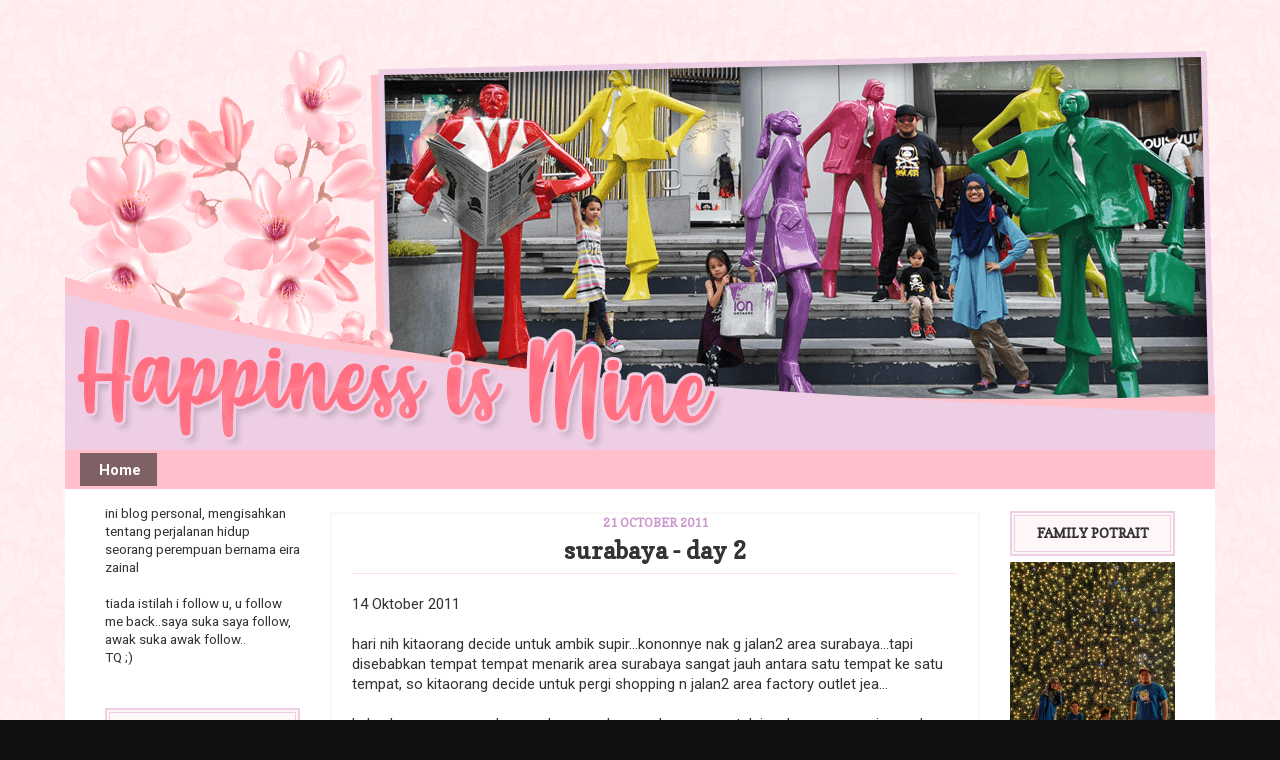

--- FILE ---
content_type: text/html; charset=UTF-8
request_url: http://aienadhira.blogspot.com/2011/10/surabaya-day-2.html
body_size: 43776
content:
<!DOCTYPE html>
<html class='v2' dir='ltr' lang='en' xmlns='http://www.w3.org/1999/xhtml' xmlns:b='http://www.google.com/2005/gml/b' xmlns:data='http://www.google.com/2005/gml/data' xmlns:expr='http://www.google.com/2005/gml/expr'>
<head>
<link href='https://www.blogger.com/static/v1/widgets/335934321-css_bundle_v2.css' rel='stylesheet' type='text/css'/>
<meta content='width=1100' name='viewport'/>
<meta content='text/html; charset=UTF-8' http-equiv='Content-Type'/>
<meta content='blogger' name='generator'/>
<link href='http://aienadhira.blogspot.com/favicon.ico' rel='icon' type='image/x-icon'/>
<link href='http://aienadhira.blogspot.com/2011/10/surabaya-day-2.html' rel='canonical'/>
<link rel="alternate" type="application/atom+xml" title="&#9829; happiness is mine &#9829; - Atom" href="http://aienadhira.blogspot.com/feeds/posts/default" />
<link rel="alternate" type="application/rss+xml" title="&#9829; happiness is mine &#9829; - RSS" href="http://aienadhira.blogspot.com/feeds/posts/default?alt=rss" />
<link rel="service.post" type="application/atom+xml" title="&#9829; happiness is mine &#9829; - Atom" href="https://www.blogger.com/feeds/4719212597470265656/posts/default" />

<link rel="alternate" type="application/atom+xml" title="&#9829; happiness is mine &#9829; - Atom" href="http://aienadhira.blogspot.com/feeds/2336611232323438220/comments/default" />
<!--Can't find substitution for tag [blog.ieCssRetrofitLinks]-->
<meta content='http://aienadhira.blogspot.com/2011/10/surabaya-day-2.html' property='og:url'/>
<meta content='surabaya - day 2' property='og:title'/>
<meta content='14 Oktober 2011 hari nih kitaorang decide untuk ambik supir...kononnye nak g jalan2 area surabaya...tapi disebabkan tempat tempat menarik ar...' property='og:description'/>
<title>&#9829; happiness is mine &#9829;: surabaya - day 2</title>
<style type='text/css'>@font-face{font-family:'Copse';font-style:normal;font-weight:400;font-display:swap;src:url(//fonts.gstatic.com/s/copse/v16/11hPGpDKz1rGb3dkFEmDUq-B.woff2)format('woff2');unicode-range:U+0000-00FF,U+0131,U+0152-0153,U+02BB-02BC,U+02C6,U+02DA,U+02DC,U+0304,U+0308,U+0329,U+2000-206F,U+20AC,U+2122,U+2191,U+2193,U+2212,U+2215,U+FEFF,U+FFFD;}@font-face{font-family:'Roboto';font-style:normal;font-weight:400;font-stretch:100%;font-display:swap;src:url(//fonts.gstatic.com/s/roboto/v50/KFO7CnqEu92Fr1ME7kSn66aGLdTylUAMa3GUBHMdazTgWw.woff2)format('woff2');unicode-range:U+0460-052F,U+1C80-1C8A,U+20B4,U+2DE0-2DFF,U+A640-A69F,U+FE2E-FE2F;}@font-face{font-family:'Roboto';font-style:normal;font-weight:400;font-stretch:100%;font-display:swap;src:url(//fonts.gstatic.com/s/roboto/v50/KFO7CnqEu92Fr1ME7kSn66aGLdTylUAMa3iUBHMdazTgWw.woff2)format('woff2');unicode-range:U+0301,U+0400-045F,U+0490-0491,U+04B0-04B1,U+2116;}@font-face{font-family:'Roboto';font-style:normal;font-weight:400;font-stretch:100%;font-display:swap;src:url(//fonts.gstatic.com/s/roboto/v50/KFO7CnqEu92Fr1ME7kSn66aGLdTylUAMa3CUBHMdazTgWw.woff2)format('woff2');unicode-range:U+1F00-1FFF;}@font-face{font-family:'Roboto';font-style:normal;font-weight:400;font-stretch:100%;font-display:swap;src:url(//fonts.gstatic.com/s/roboto/v50/KFO7CnqEu92Fr1ME7kSn66aGLdTylUAMa3-UBHMdazTgWw.woff2)format('woff2');unicode-range:U+0370-0377,U+037A-037F,U+0384-038A,U+038C,U+038E-03A1,U+03A3-03FF;}@font-face{font-family:'Roboto';font-style:normal;font-weight:400;font-stretch:100%;font-display:swap;src:url(//fonts.gstatic.com/s/roboto/v50/KFO7CnqEu92Fr1ME7kSn66aGLdTylUAMawCUBHMdazTgWw.woff2)format('woff2');unicode-range:U+0302-0303,U+0305,U+0307-0308,U+0310,U+0312,U+0315,U+031A,U+0326-0327,U+032C,U+032F-0330,U+0332-0333,U+0338,U+033A,U+0346,U+034D,U+0391-03A1,U+03A3-03A9,U+03B1-03C9,U+03D1,U+03D5-03D6,U+03F0-03F1,U+03F4-03F5,U+2016-2017,U+2034-2038,U+203C,U+2040,U+2043,U+2047,U+2050,U+2057,U+205F,U+2070-2071,U+2074-208E,U+2090-209C,U+20D0-20DC,U+20E1,U+20E5-20EF,U+2100-2112,U+2114-2115,U+2117-2121,U+2123-214F,U+2190,U+2192,U+2194-21AE,U+21B0-21E5,U+21F1-21F2,U+21F4-2211,U+2213-2214,U+2216-22FF,U+2308-230B,U+2310,U+2319,U+231C-2321,U+2336-237A,U+237C,U+2395,U+239B-23B7,U+23D0,U+23DC-23E1,U+2474-2475,U+25AF,U+25B3,U+25B7,U+25BD,U+25C1,U+25CA,U+25CC,U+25FB,U+266D-266F,U+27C0-27FF,U+2900-2AFF,U+2B0E-2B11,U+2B30-2B4C,U+2BFE,U+3030,U+FF5B,U+FF5D,U+1D400-1D7FF,U+1EE00-1EEFF;}@font-face{font-family:'Roboto';font-style:normal;font-weight:400;font-stretch:100%;font-display:swap;src:url(//fonts.gstatic.com/s/roboto/v50/KFO7CnqEu92Fr1ME7kSn66aGLdTylUAMaxKUBHMdazTgWw.woff2)format('woff2');unicode-range:U+0001-000C,U+000E-001F,U+007F-009F,U+20DD-20E0,U+20E2-20E4,U+2150-218F,U+2190,U+2192,U+2194-2199,U+21AF,U+21E6-21F0,U+21F3,U+2218-2219,U+2299,U+22C4-22C6,U+2300-243F,U+2440-244A,U+2460-24FF,U+25A0-27BF,U+2800-28FF,U+2921-2922,U+2981,U+29BF,U+29EB,U+2B00-2BFF,U+4DC0-4DFF,U+FFF9-FFFB,U+10140-1018E,U+10190-1019C,U+101A0,U+101D0-101FD,U+102E0-102FB,U+10E60-10E7E,U+1D2C0-1D2D3,U+1D2E0-1D37F,U+1F000-1F0FF,U+1F100-1F1AD,U+1F1E6-1F1FF,U+1F30D-1F30F,U+1F315,U+1F31C,U+1F31E,U+1F320-1F32C,U+1F336,U+1F378,U+1F37D,U+1F382,U+1F393-1F39F,U+1F3A7-1F3A8,U+1F3AC-1F3AF,U+1F3C2,U+1F3C4-1F3C6,U+1F3CA-1F3CE,U+1F3D4-1F3E0,U+1F3ED,U+1F3F1-1F3F3,U+1F3F5-1F3F7,U+1F408,U+1F415,U+1F41F,U+1F426,U+1F43F,U+1F441-1F442,U+1F444,U+1F446-1F449,U+1F44C-1F44E,U+1F453,U+1F46A,U+1F47D,U+1F4A3,U+1F4B0,U+1F4B3,U+1F4B9,U+1F4BB,U+1F4BF,U+1F4C8-1F4CB,U+1F4D6,U+1F4DA,U+1F4DF,U+1F4E3-1F4E6,U+1F4EA-1F4ED,U+1F4F7,U+1F4F9-1F4FB,U+1F4FD-1F4FE,U+1F503,U+1F507-1F50B,U+1F50D,U+1F512-1F513,U+1F53E-1F54A,U+1F54F-1F5FA,U+1F610,U+1F650-1F67F,U+1F687,U+1F68D,U+1F691,U+1F694,U+1F698,U+1F6AD,U+1F6B2,U+1F6B9-1F6BA,U+1F6BC,U+1F6C6-1F6CF,U+1F6D3-1F6D7,U+1F6E0-1F6EA,U+1F6F0-1F6F3,U+1F6F7-1F6FC,U+1F700-1F7FF,U+1F800-1F80B,U+1F810-1F847,U+1F850-1F859,U+1F860-1F887,U+1F890-1F8AD,U+1F8B0-1F8BB,U+1F8C0-1F8C1,U+1F900-1F90B,U+1F93B,U+1F946,U+1F984,U+1F996,U+1F9E9,U+1FA00-1FA6F,U+1FA70-1FA7C,U+1FA80-1FA89,U+1FA8F-1FAC6,U+1FACE-1FADC,U+1FADF-1FAE9,U+1FAF0-1FAF8,U+1FB00-1FBFF;}@font-face{font-family:'Roboto';font-style:normal;font-weight:400;font-stretch:100%;font-display:swap;src:url(//fonts.gstatic.com/s/roboto/v50/KFO7CnqEu92Fr1ME7kSn66aGLdTylUAMa3OUBHMdazTgWw.woff2)format('woff2');unicode-range:U+0102-0103,U+0110-0111,U+0128-0129,U+0168-0169,U+01A0-01A1,U+01AF-01B0,U+0300-0301,U+0303-0304,U+0308-0309,U+0323,U+0329,U+1EA0-1EF9,U+20AB;}@font-face{font-family:'Roboto';font-style:normal;font-weight:400;font-stretch:100%;font-display:swap;src:url(//fonts.gstatic.com/s/roboto/v50/KFO7CnqEu92Fr1ME7kSn66aGLdTylUAMa3KUBHMdazTgWw.woff2)format('woff2');unicode-range:U+0100-02BA,U+02BD-02C5,U+02C7-02CC,U+02CE-02D7,U+02DD-02FF,U+0304,U+0308,U+0329,U+1D00-1DBF,U+1E00-1E9F,U+1EF2-1EFF,U+2020,U+20A0-20AB,U+20AD-20C0,U+2113,U+2C60-2C7F,U+A720-A7FF;}@font-face{font-family:'Roboto';font-style:normal;font-weight:400;font-stretch:100%;font-display:swap;src:url(//fonts.gstatic.com/s/roboto/v50/KFO7CnqEu92Fr1ME7kSn66aGLdTylUAMa3yUBHMdazQ.woff2)format('woff2');unicode-range:U+0000-00FF,U+0131,U+0152-0153,U+02BB-02BC,U+02C6,U+02DA,U+02DC,U+0304,U+0308,U+0329,U+2000-206F,U+20AC,U+2122,U+2191,U+2193,U+2212,U+2215,U+FEFF,U+FFFD;}@font-face{font-family:'Roboto';font-style:normal;font-weight:700;font-stretch:100%;font-display:swap;src:url(//fonts.gstatic.com/s/roboto/v50/KFO7CnqEu92Fr1ME7kSn66aGLdTylUAMa3GUBHMdazTgWw.woff2)format('woff2');unicode-range:U+0460-052F,U+1C80-1C8A,U+20B4,U+2DE0-2DFF,U+A640-A69F,U+FE2E-FE2F;}@font-face{font-family:'Roboto';font-style:normal;font-weight:700;font-stretch:100%;font-display:swap;src:url(//fonts.gstatic.com/s/roboto/v50/KFO7CnqEu92Fr1ME7kSn66aGLdTylUAMa3iUBHMdazTgWw.woff2)format('woff2');unicode-range:U+0301,U+0400-045F,U+0490-0491,U+04B0-04B1,U+2116;}@font-face{font-family:'Roboto';font-style:normal;font-weight:700;font-stretch:100%;font-display:swap;src:url(//fonts.gstatic.com/s/roboto/v50/KFO7CnqEu92Fr1ME7kSn66aGLdTylUAMa3CUBHMdazTgWw.woff2)format('woff2');unicode-range:U+1F00-1FFF;}@font-face{font-family:'Roboto';font-style:normal;font-weight:700;font-stretch:100%;font-display:swap;src:url(//fonts.gstatic.com/s/roboto/v50/KFO7CnqEu92Fr1ME7kSn66aGLdTylUAMa3-UBHMdazTgWw.woff2)format('woff2');unicode-range:U+0370-0377,U+037A-037F,U+0384-038A,U+038C,U+038E-03A1,U+03A3-03FF;}@font-face{font-family:'Roboto';font-style:normal;font-weight:700;font-stretch:100%;font-display:swap;src:url(//fonts.gstatic.com/s/roboto/v50/KFO7CnqEu92Fr1ME7kSn66aGLdTylUAMawCUBHMdazTgWw.woff2)format('woff2');unicode-range:U+0302-0303,U+0305,U+0307-0308,U+0310,U+0312,U+0315,U+031A,U+0326-0327,U+032C,U+032F-0330,U+0332-0333,U+0338,U+033A,U+0346,U+034D,U+0391-03A1,U+03A3-03A9,U+03B1-03C9,U+03D1,U+03D5-03D6,U+03F0-03F1,U+03F4-03F5,U+2016-2017,U+2034-2038,U+203C,U+2040,U+2043,U+2047,U+2050,U+2057,U+205F,U+2070-2071,U+2074-208E,U+2090-209C,U+20D0-20DC,U+20E1,U+20E5-20EF,U+2100-2112,U+2114-2115,U+2117-2121,U+2123-214F,U+2190,U+2192,U+2194-21AE,U+21B0-21E5,U+21F1-21F2,U+21F4-2211,U+2213-2214,U+2216-22FF,U+2308-230B,U+2310,U+2319,U+231C-2321,U+2336-237A,U+237C,U+2395,U+239B-23B7,U+23D0,U+23DC-23E1,U+2474-2475,U+25AF,U+25B3,U+25B7,U+25BD,U+25C1,U+25CA,U+25CC,U+25FB,U+266D-266F,U+27C0-27FF,U+2900-2AFF,U+2B0E-2B11,U+2B30-2B4C,U+2BFE,U+3030,U+FF5B,U+FF5D,U+1D400-1D7FF,U+1EE00-1EEFF;}@font-face{font-family:'Roboto';font-style:normal;font-weight:700;font-stretch:100%;font-display:swap;src:url(//fonts.gstatic.com/s/roboto/v50/KFO7CnqEu92Fr1ME7kSn66aGLdTylUAMaxKUBHMdazTgWw.woff2)format('woff2');unicode-range:U+0001-000C,U+000E-001F,U+007F-009F,U+20DD-20E0,U+20E2-20E4,U+2150-218F,U+2190,U+2192,U+2194-2199,U+21AF,U+21E6-21F0,U+21F3,U+2218-2219,U+2299,U+22C4-22C6,U+2300-243F,U+2440-244A,U+2460-24FF,U+25A0-27BF,U+2800-28FF,U+2921-2922,U+2981,U+29BF,U+29EB,U+2B00-2BFF,U+4DC0-4DFF,U+FFF9-FFFB,U+10140-1018E,U+10190-1019C,U+101A0,U+101D0-101FD,U+102E0-102FB,U+10E60-10E7E,U+1D2C0-1D2D3,U+1D2E0-1D37F,U+1F000-1F0FF,U+1F100-1F1AD,U+1F1E6-1F1FF,U+1F30D-1F30F,U+1F315,U+1F31C,U+1F31E,U+1F320-1F32C,U+1F336,U+1F378,U+1F37D,U+1F382,U+1F393-1F39F,U+1F3A7-1F3A8,U+1F3AC-1F3AF,U+1F3C2,U+1F3C4-1F3C6,U+1F3CA-1F3CE,U+1F3D4-1F3E0,U+1F3ED,U+1F3F1-1F3F3,U+1F3F5-1F3F7,U+1F408,U+1F415,U+1F41F,U+1F426,U+1F43F,U+1F441-1F442,U+1F444,U+1F446-1F449,U+1F44C-1F44E,U+1F453,U+1F46A,U+1F47D,U+1F4A3,U+1F4B0,U+1F4B3,U+1F4B9,U+1F4BB,U+1F4BF,U+1F4C8-1F4CB,U+1F4D6,U+1F4DA,U+1F4DF,U+1F4E3-1F4E6,U+1F4EA-1F4ED,U+1F4F7,U+1F4F9-1F4FB,U+1F4FD-1F4FE,U+1F503,U+1F507-1F50B,U+1F50D,U+1F512-1F513,U+1F53E-1F54A,U+1F54F-1F5FA,U+1F610,U+1F650-1F67F,U+1F687,U+1F68D,U+1F691,U+1F694,U+1F698,U+1F6AD,U+1F6B2,U+1F6B9-1F6BA,U+1F6BC,U+1F6C6-1F6CF,U+1F6D3-1F6D7,U+1F6E0-1F6EA,U+1F6F0-1F6F3,U+1F6F7-1F6FC,U+1F700-1F7FF,U+1F800-1F80B,U+1F810-1F847,U+1F850-1F859,U+1F860-1F887,U+1F890-1F8AD,U+1F8B0-1F8BB,U+1F8C0-1F8C1,U+1F900-1F90B,U+1F93B,U+1F946,U+1F984,U+1F996,U+1F9E9,U+1FA00-1FA6F,U+1FA70-1FA7C,U+1FA80-1FA89,U+1FA8F-1FAC6,U+1FACE-1FADC,U+1FADF-1FAE9,U+1FAF0-1FAF8,U+1FB00-1FBFF;}@font-face{font-family:'Roboto';font-style:normal;font-weight:700;font-stretch:100%;font-display:swap;src:url(//fonts.gstatic.com/s/roboto/v50/KFO7CnqEu92Fr1ME7kSn66aGLdTylUAMa3OUBHMdazTgWw.woff2)format('woff2');unicode-range:U+0102-0103,U+0110-0111,U+0128-0129,U+0168-0169,U+01A0-01A1,U+01AF-01B0,U+0300-0301,U+0303-0304,U+0308-0309,U+0323,U+0329,U+1EA0-1EF9,U+20AB;}@font-face{font-family:'Roboto';font-style:normal;font-weight:700;font-stretch:100%;font-display:swap;src:url(//fonts.gstatic.com/s/roboto/v50/KFO7CnqEu92Fr1ME7kSn66aGLdTylUAMa3KUBHMdazTgWw.woff2)format('woff2');unicode-range:U+0100-02BA,U+02BD-02C5,U+02C7-02CC,U+02CE-02D7,U+02DD-02FF,U+0304,U+0308,U+0329,U+1D00-1DBF,U+1E00-1E9F,U+1EF2-1EFF,U+2020,U+20A0-20AB,U+20AD-20C0,U+2113,U+2C60-2C7F,U+A720-A7FF;}@font-face{font-family:'Roboto';font-style:normal;font-weight:700;font-stretch:100%;font-display:swap;src:url(//fonts.gstatic.com/s/roboto/v50/KFO7CnqEu92Fr1ME7kSn66aGLdTylUAMa3yUBHMdazQ.woff2)format('woff2');unicode-range:U+0000-00FF,U+0131,U+0152-0153,U+02BB-02BC,U+02C6,U+02DA,U+02DC,U+0304,U+0308,U+0329,U+2000-206F,U+20AC,U+2122,U+2191,U+2193,U+2212,U+2215,U+FEFF,U+FFFD;}</style>
<style id='page-skin-1' type='text/css'><!--
/*-----------------------------------------------
Designer: MaiGraphicDesign
URL:      www.maisarahsidi.com
----------------------------------------------- */
/* Variable definitions
====================
<Variable name="keycolor" description="Main Color" type="color" default="#1a222a"/>
<Variable name="body.background" description="Body Background" type="background"
color="#111111" default="#111111 url(//themes.googleusercontent.com/image?id=1OACCYOE0-eoTRTfsBuX1NMN9nz599ufI1Jh0CggPFA_sK80AGkIr8pLtYRpNUKPmwtEa) repeat-x fixed top center"/>
<Group description="Page Text" selector="body">
<Variable name="body.font" description="Font" type="font"
default="normal normal 15px Arial, Tahoma, Helvetica, FreeSans, sans-serif"/>
<Variable name="body.text.color" description="Text Color" type="color" default="#333333"/>
</Group>
<Group description="Backgrounds" selector=".body-fauxcolumns-outer">
<Variable name="body.background.color" description="Outer Background" type="color" default="#296695"/>
<Variable name="header.background.color" description="Header Background" type="color" default="transparent"/>
<Variable name="post.background.color" description="Post Background" type="color" default="#ffffff"/>
</Group>
<Group description="Links" selector=".main-outer">
<Variable name="link.color" description="Link Color" type="color" default="#336699"/>
<Variable name="link.visited.color" description="Visited Color" type="color" default="#6699cc"/>
<Variable name="link.hover.color" description="Hover Color" type="color" default="#33aaff"/>
</Group>
<Group description="Blog Title" selector=".header h1">
<Variable name="header.font" description="Title Font" type="font"
default="normal normal 36px Arial, Tahoma, Helvetica, FreeSans, sans-serif"/>
<Variable name="header.text.color" description="Text Color" type="color" default="#ffffff" />
</Group>
<Group description="Tabs Text" selector=".tabs-inner .widget li a">
<Variable name="tabs.font" description="Font" type="font"
default="normal normal 15px Arial, Tahoma, Helvetica, FreeSans, sans-serif"/>
<Variable name="tabs.text.color" description="Text Color" type="color" default="#ffffff"/>
<Variable name="tabs.selected.text.color" description="Selected Color" type="color" default="#993399"/>
</Group>
<Group description="Tabs Background" selector=".tabs-outer .PageList">
<Variable name="tabs.background.color" description="Background Color" type="color" default="transparent"/>
<Variable name="tabs.selected.background.color" description="Selected Color" type="color" default="transparent"/>
<Variable name="tabs.separator.color" description="Separator Color" type="color" default="transparent"/>
</Group>
<Group description="Post Title" selector="h3.post-title, .comments h4">
<Variable name="post.title.font" description="Title Font" type="font"
default="normal normal 18px Arial, Tahoma, Helvetica, FreeSans, sans-serif"/>
</Group>
<Group description="Date Header" selector=".date-header">
<Variable name="date.header.color" description="Text Color" type="color" default="#333333"/>
</Group>
<Group description="Post" selector=".post">
<Variable name="post.footer.text.color" description="Footer Text Color" type="color" default="#999999"/>
<Variable name="post.border.color" description="Border Color" type="color" default="#dddddd"/>
</Group>
<Group description="Gadgets" selector="h2">
<Variable name="widget.title.font" description="Title Font" type="font"
default="bold normal 13px Arial, Tahoma, Helvetica, FreeSans, sans-serif"/>
<Variable name="widget.title.text.color" description="Title Color" type="color" default="#888888"/>
</Group>
<Group description="Footer" selector=".footer-outer">
<Variable name="footer.text.color" description="Text Color" type="color" default="#cccccc"/>
<Variable name="footer.widget.title.text.color" description="Gadget Title Color" type="color" default="#aaaaaa"/>
</Group>
<Group description="Footer Links" selector=".footer-outer">
<Variable name="footer.link.color" description="Link Color" type="color" default="#99ccee"/>
<Variable name="footer.link.visited.color" description="Visited Color" type="color" default="#77aaee"/>
<Variable name="footer.link.hover.color" description="Hover Color" type="color" default="#33aaff"/>
</Group>
<Variable name="content.margin" description="Content Margin Top" type="length" default="20px" min="0" max="100px"/>
<Variable name="content.padding" description="Content Padding" type="length" default="0" min="0" max="100px"/>
<Variable name="content.background" description="Content Background" type="background"
default="transparent none repeat scroll top left"/>
<Variable name="content.border.radius" description="Content Border Radius" type="length" default="0" min="0" max="100px"/>
<Variable name="content.shadow.spread" description="Content Shadow Spread" type="length" default="0" min="0" max="100px"/>
<Variable name="header.padding" description="Header Padding" type="length" default="0" min="0" max="100px"/>
<Variable name="header.background.gradient" description="Header Gradient" type="url"
default="none"/>
<Variable name="header.border.radius" description="Header Border Radius" type="length" default="0" min="0" max="100px"/>
<Variable name="main.border.radius.top" description="Main Border Radius" type="length" default="20px" min="0" max="100px"/>
<Variable name="footer.border.radius.top" description="Footer Border Radius Top" type="length" default="0" min="0" max="100px"/>
<Variable name="footer.border.radius.bottom" description="Footer Border Radius Bottom" type="length" default="20px" min="0" max="100px"/>
<Variable name="region.shadow.spread" description="Main and Footer Shadow Spread" type="length" default="3px" min="0" max="100px"/>
<Variable name="region.shadow.offset" description="Main and Footer Shadow Offset" type="length" default="1px" min="-50px" max="50px"/>
<Variable name="tabs.background.gradient" description="Tab Background Gradient" type="url" default="none"/>
<Variable name="tab.selected.background.gradient" description="Selected Tab Background" type="url"
default="url(https://resources.blogblog.com/blogblog/data/1kt/transparent/white80.png)"/>
<Variable name="tab.background" description="Tab Background" type="background"
default="transparent url(https://resources.blogblog.com/blogblog/data/1kt/transparent/black50.png) repeat scroll top left"/>
<Variable name="tab.border.radius" description="Tab Border Radius" type="length" default="10px" min="0" max="100px"/>
<Variable name="tab.first.border.radius" description="First Tab Border Radius" type="length" default="10px" min="0" max="100px"/>
<Variable name="tabs.border.radius" description="Tabs Border Radius" type="length" default="0" min="0" max="100px"/>
<Variable name="tabs.spacing" description="Tab Spacing" type="length" default=".25em" min="0" max="10em"/>
<Variable name="tabs.margin.bottom" description="Tab Margin Bottom" type="length" default="0" min="0" max="100px"/>
<Variable name="tabs.margin.sides" description="Tab Margin Sides" type="length" default="20px" min="0" max="100px"/>
<Variable name="main.background" description="Main Background" type="background"
default="transparent url(https://resources.blogblog.com/blogblog/data/1kt/transparent/white80.png) repeat scroll top left"/>
<Variable name="main.padding.sides" description="Main Padding Sides" type="length" default="20px" min="0" max="100px"/>
<Variable name="footer.background" description="Footer Background" type="background"
default="transparent url(https://resources.blogblog.com/blogblog/data/1kt/transparent/black50.png) repeat scroll top left"/>
<Variable name="post.margin.sides" description="Post Margin Sides" type="length" default="-20px" min="-50px" max="50px"/>
<Variable name="post.border.radius" description="Post Border Radius" type="length" default="5px" min="0" max="100px"/>
<Variable name="widget.title.text.transform" description="Widget Title Text Transform" type="string" default="uppercase"/>
<Variable name="mobile.background.overlay" description="Mobile Background Overlay" type="string"
default="transparent none repeat scroll top left"/>
<Variable name="startSide" description="Side where text starts in blog language" type="automatic" default="left"/>
<Variable name="endSide" description="Side where text ends in blog language" type="automatic" default="right"/>
*/
/* Content
----------------------------------------------- */
body {
font: normal normal 15px Roboto;
color: #333333;
background: #111111 url(http://4.bp.blogspot.com/-DPz2f1Ti6Rs/W8RbvFpBjgI/AAAAAAAAHvg/GXpAKBTyYtUEHWt-hQ7-domURHoY1t_GgCK4BGAYYCw/s0/bgEira5.png) repeat fixed top left;
}
html body .region-inner {
min-width: 0;
max-width: 100%;
width: auto;
}
.content-outer {
font-size: 90%;
}
a:link {
text-decoration:none;
color: #993399;
}
a:visited {
text-decoration:none;
color: #cc66cc;
}
a:hover {
text-decoration:underline;
color: #e598ee;
}
.content-outer {
background: transparent none repeat scroll top left;
-moz-border-radius: 0;
-webkit-border-radius: 0;
-goog-ms-border-radius: 0;
border-radius: 0;
-moz-box-shadow: 0 0 0 rgba(0, 0, 0, .15);
-webkit-box-shadow: 0 0 0 rgba(0, 0, 0, .15);
-goog-ms-box-shadow: 0 0 0 rgba(0, 0, 0, .15);
box-shadow: 0 0 0 rgba(0, 0, 0, .15);
margin: 20px auto;
}
.content-inner {
padding: 0;
}
/* Header
----------------------------------------------- */
.header-outer {
background: rgba(0, 0, 0, 0) none repeat-x scroll top left;
_background-image: none;
color: #ffffff;
-moz-border-radius: 0;
-webkit-border-radius: 0;
-goog-ms-border-radius: 0;
border-radius: 0;
}
.Header img, .Header #header-inner {
-moz-border-radius: 0;
-webkit-border-radius: 0;
-goog-ms-border-radius: 0;
border-radius: 0;
}
.header-inner .Header .titlewrapper,
.header-inner .Header .descriptionwrapper {
padding-left: 0;
padding-right: 0;
}
.Header h1 {
font: normal normal 36px Arial, Tahoma, Helvetica, FreeSans, sans-serif;
text-shadow: 1px 1px 3px rgba(0, 0, 0, 0.3);
}
.Header h1 a {
color: #ffffff;
}
.Header .description {
font-size: 130%;
}
/* Tabs
----------------------------------------------- */
.tabs-inner {
background: pink;
}
.tabs-inner .section {
margin: 0;
}
.tabs-inner .widget ul {
padding: 0;
background: pink repeat scroll bottom;
border-top: 3px solid pink;
border-bottom: 3px solid pink;
}
.tabs-inner .widget li {
border: none;
}
.tabs-inner .widget li a {
display: inline-block;
padding: .5em 1em;
margin-right: .25em;
color: #ffffff;
font: normal bold 15px Roboto;
background: transparent url(https://resources.blogblog.com/blogblog/data/1kt/transparent/black50.png) repeat scroll top left;
border-right: 1px solid rgba(0, 0, 0, 0);
}
.tabs-inner .widget li:first-child a {
padding-left: 1.25em;
}
.tabs-inner .widget li.selected a,
.tabs-inner .widget li a:hover {
position: relative;
z-index: 1;
background: rgba(0, 0, 0, 0) url(https://resources.blogblog.com/blogblog/data/1kt/transparent/white80.png) repeat scroll bottom;
color: #681568;
}
/* Headings
----------------------------------------------- */
h2 {
font: normal bold 100% Copse;
text-transform: uppercase;
color: #333333;
margin: .5em 0;
}
/* Main
----------------------------------------------- */
.main-outer {
background: #fff;
}
.main-inner {
padding: 15px 20px 20px;
}
.main-inner .column-center-inner {
padding: 0 0;
}
.main-inner .column-left-inner {
padding-left: 0;
}
.main-inner .column-right-inner {
padding-right: 0;
}
/* Posts
----------------------------------------------- */
h3.post-title {
margin: 0;
font: normal bold 24px Copse;
text-align: center;
padding: 7px;
border-bottom: 1px solid #ffe3e8;
}
.comments h4 {
margin: 1em 0 0;
font: normal bold 24px Copse;
}
.date-header span {
color: #cc99cc;
}
.post-outer {
background-color: #ffffff;
border: solid 2px #f8f8f8;
padding: 15px 20px;
margin: 0 -20px 20px;
}
.post-body {
line-height: 1.4;
font-size: 110%;
position: relative;
}
.post-header {
margin: 0 0 1.5em;
color: #999999;
line-height: 1.6;
}
.post-footer {
margin: .5em 0 0;
color: #999999;
line-height: 1.6;
text-align: center;
background: url(https://blogger.googleusercontent.com/img/b/R29vZ2xl/AVvXsEi4giSYrSOf-1pIKX19NEVyE_SLbNgZYDZ3ZNXR6Lla283J6Cy0WSDgOFSOvON1xZwQIUjxfKjdBjuPr9qyniPrxRpEacWFXbD0Vv4o0vWpE5u3L16QuqnWyFMNuuYZCc_s4q0FH84Crbc/s1600/post-footerEira.png);
background-position: bottom center;
background-repeat: no-repeat;
margin:.5em 0 1.5em;
padding-bottom:5.5em;
}
#blog-pager {
font-size: 140%;
font: 2em Monotype Corsiva;
}
#comments .comment-author {
padding-top: 1.5em;
border-top: dashed 1px #ccc;
border-top: dashed 1px rgba(128, 128, 128, .5);
background-position: 0 1.5em;
}
#comments .comment-author:first-child {
padding-top: 0;
border-top: none;
}
.avatar-image-container {
margin: .2em 0 0;
}
/* Comments
----------------------------------------------- */
.comments .comments-content .icon.blog-author {
background-repeat: no-repeat;
background-image: url([data-uri]);
}
.comments .comments-content .loadmore a {
border-top: 1px solid #e598ee;
border-bottom: 1px solid #e598ee;
}
.comments .continue {
border-top: 2px solid #e598ee;
}
/* Widgets
----------------------------------------------- */
h2 {
text-align:center;
background: #fff6f7;
border: 0.4em double #EDCEE5;
padding: 9px;
}
.sidebar .widget {
padding:5px;
padding-top: 0.2px;
}
h2.date-header {
text-transform: narrow;
border: none;
margin: 0em 0 -2.4em;
font-size: 12px;
padding: 11px;
text-align: center;
background: none;
}
.widget ul, .widget #ArchiveList ul.flat {
padding: 0;
list-style: none;
}
.widget ul li, .widget #ArchiveList ul.flat li {
border-top: dashed 1px #ccc;
border-top: dashed 1px rgba(128, 128, 128, .5);
}
.widget ul li:first-child, .widget #ArchiveList ul.flat li:first-child {
border-top: none;
}
.widget .post-body ul {
list-style: disc;
}
.widget .post-body ul li {
border: none;
}
/* Footer
----------------------------------------------- */
.footer-outer {
color:#cccccc;
background: transparent url(https://resources.blogblog.com/blogblog/data/1kt/transparent/black50.png) repeat scroll top left;
background: #ffffff;
background-image: -webkit-linear-gradient(bottom, #FFEBED, #ffffff);
background-image: -moz-linear-gradient(bottom, #FFEBED, #ffffff);
background-image: -o-linear-gradient(bottom, #FFEBED, #ffffff);
background-image: -ms-linear-gradient(bottom, #FFEBED, #ffffff);
background-image: linear-gradient(to top, #FFEBED, #ffffff);
}
.footer-inner {
padding: 10px 20px 20px;
}
.footer-outer a {
color: #e598ee;
}
.footer-outer a:visited {
color: #ee77e5;
}
.footer-outer a:hover {
color: #e598ee;
}
.footer-outer .widget h2 {
color: #aaaaaa;
}
/* Mobile
----------------------------------------------- */
html body.mobile {
height: auto;
}
html body.mobile {
min-height: 480px;
background-size: 100% auto;
}
.mobile .body-fauxcolumn-outer {
background: transparent none repeat scroll top left;
}
html .mobile .mobile-date-outer, html .mobile .blog-pager {
border-bottom: none;
background: transparent url(https://resources.blogblog.com/blogblog/data/1kt/transparent/white80.png) repeat scroll top left;
margin-bottom: 10px;
}
.mobile .date-outer {
background: transparent url(https://resources.blogblog.com/blogblog/data/1kt/transparent/white80.png) repeat scroll top left;
}
.mobile .header-outer, .mobile .main-outer,
.mobile .post-outer, .mobile .footer-outer {
-moz-border-radius: 0;
-webkit-border-radius: 0;
-goog-ms-border-radius: 0;
border-radius: 0;
}
.mobile .content-outer,
.mobile .main-outer,
.mobile .post-outer {
background: inherit;
border: none;
}
.mobile .content-outer {
font-size: 100%;
}
.mobile-link-button {
background-color: #993399;
}
.mobile-link-button a:link, .mobile-link-button a:visited {
color: #ffffff;
}
.mobile-index-contents {
color: #333333;
}
.mobile .tabs-inner .PageList .widget-content {
background: rgba(0, 0, 0, 0) url(https://resources.blogblog.com/blogblog/data/1kt/transparent/white80.png) repeat scroll bottom;
color: #681568;
}
.mobile .tabs-inner .PageList .widget-content .pagelist-arrow {
border-left: 1px solid rgba(0, 0, 0, 0);
}
#back-to-top{background:#FFF6F7;color:#EDCEE5;padding:8px 10px;font-size:24px;border-radius:6px}
.back-to-top{position:fixed!important;position:absolute;bottom:20px;right:20px;z-index:999}
::-webkit-scrollbar {
width: 10px;
height: 10px;
}
::-webkit-scrollbar-button:start:decrement,::-webkit-scrollbar-button:end:increment {
height: 10px;
width: 10px;
background:#e2e2e2;
border: 2px solid #FFFFFF;
-moz-border-radius: 0px;
border-radius: 0px;
}
::-webkit-scrollbar-track-piece {
background-color: #e2e2e2;
border: 5px solid #FFFFFF;
}
::-webkit-scrollbar-thumb:vertical, ::-webkit-scrollbar-thumb:horizontal {
background-color:#e2e2e2;
-moz-border-radius: 0px;
border-radius: 0px;
border: 1px solid #FFFFFF;
}

--></style>
<style id='template-skin-1' type='text/css'><!--
body {
min-width: 1150px;
}
.content-outer, .content-fauxcolumn-outer, .region-inner {
min-width: 1150px;
max-width: 1150px;
_width: 1150px;
}
.main-inner .columns {
padding-left: 250px;
padding-right: 220px;
}
.main-inner .fauxcolumn-center-outer {
left: 250px;
right: 220px;
/* IE6 does not respect left and right together */
_width: expression(this.parentNode.offsetWidth -
parseInt("250px") -
parseInt("220px") + 'px');
}
.main-inner .fauxcolumn-left-outer {
width: 250px;
}
.main-inner .fauxcolumn-right-outer {
width: 220px;
}
.main-inner .column-left-outer {
width: 250px;
right: 100%;
margin-left: -250px;
}
.main-inner .column-right-outer {
width: 220px;
margin-right: -220px;
}
#layout {
min-width: 0;
}
#layout .content-outer {
min-width: 0;
width: 800px;
}
#layout .region-inner {
min-width: 0;
width: auto;
}
body#layout div.add_widget {
padding: 8px;
}
body#layout div.add_widget a {
margin-left: 32px;
}
--></style>
<style>
    body {background-image:url(http\:\/\/4.bp.blogspot.com\/-DPz2f1Ti6Rs\/W8RbvFpBjgI\/AAAAAAAAHvg\/GXpAKBTyYtUEHWt-hQ7-domURHoY1t_GgCK4BGAYYCw\/s0\/bgEira5.png);}
    
@media (max-width: 200px) { body {background-image:url(http\:\/\/4.bp.blogspot.com\/-DPz2f1Ti6Rs\/W8RbvFpBjgI\/AAAAAAAAHvg\/GXpAKBTyYtUEHWt-hQ7-domURHoY1t_GgCK4BGAYYCw\/w200\/bgEira5.png);}}
@media (max-width: 400px) and (min-width: 201px) { body {background-image:url(http\:\/\/4.bp.blogspot.com\/-DPz2f1Ti6Rs\/W8RbvFpBjgI\/AAAAAAAAHvg\/GXpAKBTyYtUEHWt-hQ7-domURHoY1t_GgCK4BGAYYCw\/w400\/bgEira5.png);}}
@media (max-width: 800px) and (min-width: 401px) { body {background-image:url(http\:\/\/4.bp.blogspot.com\/-DPz2f1Ti6Rs\/W8RbvFpBjgI\/AAAAAAAAHvg\/GXpAKBTyYtUEHWt-hQ7-domURHoY1t_GgCK4BGAYYCw\/w800\/bgEira5.png);}}
@media (max-width: 1200px) and (min-width: 801px) { body {background-image:url(http\:\/\/4.bp.blogspot.com\/-DPz2f1Ti6Rs\/W8RbvFpBjgI\/AAAAAAAAHvg\/GXpAKBTyYtUEHWt-hQ7-domURHoY1t_GgCK4BGAYYCw\/w1200\/bgEira5.png);}}
/* Last tag covers anything over one higher than the previous max-size cap. */
@media (min-width: 1201px) { body {background-image:url(http\:\/\/4.bp.blogspot.com\/-DPz2f1Ti6Rs\/W8RbvFpBjgI\/AAAAAAAAHvg\/GXpAKBTyYtUEHWt-hQ7-domURHoY1t_GgCK4BGAYYCw\/w1600\/bgEira5.png);}}
  </style>
<script async='async' data-cfasync='false' data-shr-siteid='bc0adc98284f1e1eb8f8498c257e5863' src='//apps.shareaholic.com/assets/pub/shareaholic.js' type='text/javascript'></script>
<link href='https://www.blogger.com/dyn-css/authorization.css?targetBlogID=4719212597470265656&amp;zx=9ec6383b-d044-4429-b34b-5489289d7281' media='none' onload='if(media!=&#39;all&#39;)media=&#39;all&#39;' rel='stylesheet'/><noscript><link href='https://www.blogger.com/dyn-css/authorization.css?targetBlogID=4719212597470265656&amp;zx=9ec6383b-d044-4429-b34b-5489289d7281' rel='stylesheet'/></noscript>
<meta name='google-adsense-platform-account' content='ca-host-pub-1556223355139109'/>
<meta name='google-adsense-platform-domain' content='blogspot.com'/>

</head>
<body class='loading'>
<div class='navbar no-items section' id='navbar' name='Navbar'>
</div>
<div class='body-fauxcolumns'>
<div class='fauxcolumn-outer body-fauxcolumn-outer'>
<div class='cap-top'>
<div class='cap-left'></div>
<div class='cap-right'></div>
</div>
<div class='fauxborder-left'>
<div class='fauxborder-right'></div>
<div class='fauxcolumn-inner'>
</div>
</div>
<div class='cap-bottom'>
<div class='cap-left'></div>
<div class='cap-right'></div>
</div>
</div>
</div>
<div class='content'>
<div class='content-fauxcolumns'>
<div class='fauxcolumn-outer content-fauxcolumn-outer'>
<div class='cap-top'>
<div class='cap-left'></div>
<div class='cap-right'></div>
</div>
<div class='fauxborder-left'>
<div class='fauxborder-right'></div>
<div class='fauxcolumn-inner'>
</div>
</div>
<div class='cap-bottom'>
<div class='cap-left'></div>
<div class='cap-right'></div>
</div>
</div>
</div>
<div class='content-outer'>
<div class='content-cap-top cap-top'>
<div class='cap-left'></div>
<div class='cap-right'></div>
</div>
<div class='fauxborder-left content-fauxborder-left'>
<div class='fauxborder-right content-fauxborder-right'></div>
<div class='content-inner'>
<header>
<div class='header-outer'>
<div class='header-cap-top cap-top'>
<div class='cap-left'></div>
<div class='cap-right'></div>
</div>
<div class='fauxborder-left header-fauxborder-left'>
<div class='fauxborder-right header-fauxborder-right'></div>
<div class='region-inner header-inner'>
<div class='header section' id='header' name='Header'><div class='widget Header' data-version='1' id='Header1'>
<div id='header-inner'>
<a href='http://aienadhira.blogspot.com/' style='display: block'>
<img alt='♥ happiness is mine ♥' height='400px; ' id='Header1_headerimg' src='https://blogger.googleusercontent.com/img/b/R29vZ2xl/AVvXsEjUq0K1Z0ZR2_V3TF7PrTyYGRbtsm-2p5n-QxFFJwiIX6Q1U_YVlgdr6iaZdDBXOphlda5I0xBNqwCw7julhMLIrihRD-H8kIKtYA2tAOcgx_dN7tJyhvt1eZ7sdt18L-Fe8h0D_1-KRmw/s1600/headerEira.png' style='display: block' width='1150px; '/>
</a>
</div>
</div></div>
</div>
</div>
<div class='header-cap-bottom cap-bottom'>
<div class='cap-left'></div>
<div class='cap-right'></div>
</div>
</div>
</header>
<div class='tabs-outer'>
<div class='tabs-cap-top cap-top'>
<div class='cap-left'></div>
<div class='cap-right'></div>
</div>
<div class='fauxborder-left tabs-fauxborder-left'>
<div class='fauxborder-right tabs-fauxborder-right'></div>
<div class='region-inner tabs-inner'>
<div class='tabs section' id='crosscol' name='Cross-Column'><div class='widget PageList' data-version='1' id='PageList1'>
<h2>Pages</h2>
<div class='widget-content'>
<ul>
<li>
<a href='http://aienadhira.blogspot.com/'>Home</a>
</li>
</ul>
<div class='clear'></div>
</div>
</div></div>
<div class='tabs no-items section' id='crosscol-overflow' name='Cross-Column 2'></div>
</div>
</div>
<div class='tabs-cap-bottom cap-bottom'>
<div class='cap-left'></div>
<div class='cap-right'></div>
</div>
</div>
<div class='main-outer'>
<div class='main-cap-top cap-top'>
<div class='cap-left'></div>
<div class='cap-right'></div>
</div>
<div class='fauxborder-left main-fauxborder-left'>
<div class='fauxborder-right main-fauxborder-right'></div>
<div class='region-inner main-inner'>
<div class='columns fauxcolumns'>
<div class='fauxcolumn-outer fauxcolumn-center-outer'>
<div class='cap-top'>
<div class='cap-left'></div>
<div class='cap-right'></div>
</div>
<div class='fauxborder-left'>
<div class='fauxborder-right'></div>
<div class='fauxcolumn-inner'>
</div>
</div>
<div class='cap-bottom'>
<div class='cap-left'></div>
<div class='cap-right'></div>
</div>
</div>
<div class='fauxcolumn-outer fauxcolumn-left-outer'>
<div class='cap-top'>
<div class='cap-left'></div>
<div class='cap-right'></div>
</div>
<div class='fauxborder-left'>
<div class='fauxborder-right'></div>
<div class='fauxcolumn-inner'>
</div>
</div>
<div class='cap-bottom'>
<div class='cap-left'></div>
<div class='cap-right'></div>
</div>
</div>
<div class='fauxcolumn-outer fauxcolumn-right-outer'>
<div class='cap-top'>
<div class='cap-left'></div>
<div class='cap-right'></div>
</div>
<div class='fauxborder-left'>
<div class='fauxborder-right'></div>
<div class='fauxcolumn-inner'>
</div>
</div>
<div class='cap-bottom'>
<div class='cap-left'></div>
<div class='cap-right'></div>
</div>
</div>
<!-- corrects IE6 width calculation -->
<div class='columns-inner'>
<div class='column-center-outer'>
<div class='column-center-inner'>
<div class='main section' id='main' name='Main'><div class='widget Blog' data-version='1' id='Blog1'>
<div class='blog-posts hfeed'>

          <div class="date-outer">
        
<h2 class='date-header'><span>21 October 2011</span></h2>

          <div class="date-posts">
        
<div class='post-outer'>
<div class='post hentry uncustomized-post-template' itemprop='blogPost' itemscope='itemscope' itemtype='http://schema.org/BlogPosting'>
<meta content='4719212597470265656' itemprop='blogId'/>
<meta content='2336611232323438220' itemprop='postId'/>
<a name='2336611232323438220'></a>
<h3 class='post-title entry-title' itemprop='name'>
surabaya - day 2
</h3>
<div class='post-header'>
<div class='post-header-line-1'></div>
</div>
<div class='post-body entry-content' id='post-body-2336611232323438220' itemprop='description articleBody'>
14 Oktober 2011<br /><br />hari nih kitaorang decide untuk ambik supir...kononnye nak g jalan2 area surabaya...tapi disebabkan tempat tempat menarik area surabaya sangat jauh antara satu tempat ke satu tempat, so kitaorang decide untuk pergi shopping n jalan2 area factory outlet jea...<br /><br />kalau korang seme nak g surabaya, make sure korang g untuk jangka masa seminggu...baru lar enjoy...lew g jalan2 ke Gunung Bromo...atau pon g jalan2 area Malang...2 tempat tuh memang best...tapi sayangnya, kami langsung tak sempat nak g melawat kawasan tersebut...hukhuk...;(<br /><br />hah, lagi satu...supir kat surabaya tak setanding n semesra supir di bandung...bila cakap jea nak g satu tempat, semenye jauh...<br /><br />' tempatnya jauh buk, satu jam mahu kesana'<br /><br />eh, kita dah bayar tuh, bawak je lar...aku kisah ape satu jam ke dua jam ke...aku pakse gak cakap nak g..baru lar dia bawak...pastuh bawak slow gile kot...30km/j..saje je nak lengah2 kan masa...<br />bila dah sampai tempat yang aku nak g tuh, tak de nye sampai 1 jam...paling lama pon setengah jam...menipu jea...stress tul aku...pastuh nak parking kat tempat mahal, tempat murah tak nak...memang demand tul, macam2 alasan, susah nak masuk paking lar, jauh lar, itu lar, ini lar...geram jea rasa, tapi aku keras hati, suh gak dia g paking tempat murah...kalau ikut makcik n hubby, dorang tuh ikut jea ape cakap supir tuh, sebab dorang tak paham ape yg supir tuh cakap...nasib baik aku paham, kalau tak asyik kene tipu jea...<br /><br />pastuh masa makan, kita makan makanan yang biasa2 jea...harga pon sedang2, kononnye nak save bajet...tapi supir tuh lew plak order makanan yang paling mahal kat situ...amboi2, seronoknye engkau...memang beza tul ngan supir bandung...supir bandung memang sangat baik n berhemah...memang aku tak nak suggest langsung kat korang supir tuh...so aku tak nak bgtau ape nama agen supir tuh...sudahnya, aku guna khidmat dia satu hari jea...terus cancelkan untuk hari berikutnya...padan muka<br /><br />dah lar, jom kita cerita tempat yang ira g...ok, so bagi sesapa yang minat bershopping tuh, lew lar pergi ke factory outlet yang berdekatan..<br /><br />1.U.F.O (United Fashion Outlet)<br />ok, tempat nih sangat heaven bagi orang2 yang suka branded item tapi nak beli ngan harga yang murah...my hubby 'menderma' kat sini jea berjuta juta rupiah...yeaaa, tak tipu punye...punye lar banyak giler dia shopping...maklumlar, dah lama giler kami tak shopping kot..last shopping masa g bandung tahun lepas...pastuh dah bz ngan urusan kawen, pas kawen plak duit agak2 sesak...hahaha, so masa ni lar lepaskan gian untuk bershopping...lagipon, katanya, nih jea last shopping untuk diri sendiri...pas nih kalau shopping kene ingat anak...so ira pon bagi can lar...shopping lar sampai penat...ira juz duduk kat satu sudut layan game lagi best...sebabnya ira tak minat sangat shopping2 nih...huhu<br /><br />2. Glamour<br />tempat ala2 cadek...panas gila kot...gaya macam nak tutup jea...tapi ok lar, banyak item 50%..tah2 outlet nih tunggu masa nak tutup kot...silap2 ari bulan masa korang datang dah tak de...<br /><br />3. Branded<br />a'ah...branded lar sangat...barang dia biasa2 jea, harga pon lebih kurang KL...so tak suggest utk korang pegi<br /><br />ada lagi 2 3 factory outlet yang aku g...tapi tak ingat la plak ape nama...korang pon tak yah tau sangat lar, sebab macam tak best jea...factory outlet kat sini tak macam factory outlet kat bandung...memang heaven giler g bandung...owwhhh, rindu nak balik 'kampung halaman'...sedey tul sebab tahun nih tak dapat 'pulang' ke bandung...tak pe2, tahun depan kami sampai...kene kumpul duit benyak nih, nanti tahun depan lew shopping dengan senang hati...huhu<br /><br />tu jea lar yang ada kat sana...yang lain2 tuh banyak shopping mall jea...tak baper best sangat...tu lar ira kata, kalau nak g surabaya, kene g lama2...baru dapat jalan2 area MALANG n BROMO...tapi tak pe lar...maybe next time kalau ada duit terlebey, bolew lar kami repeat sekali lagi ;)<br /><br />till here..buibye
<div class='shareaholic-canvas' data-app='share_buttons' data-app-id='28273114' data-link='http://aienadhira.blogspot.com/2011/10/surabaya-day-2.html' data-title='surabaya - day 2'></div>
<div style='clear: both;'></div>
</div>
<div class='post-footer'>
<div class='post-footer-line post-footer-line-1'>
<span class='post-author vcard'>
Posted by
<span class='fn' itemprop='author' itemscope='itemscope' itemtype='http://schema.org/Person'>
<span itemprop='name'>luvira</span>
</span>
</span>
<span class='post-timestamp'>
</span>
<span class='reaction-buttons'>
</span>
<span class='post-comment-link'>
</span>
<span class='post-backlinks post-comment-link'>
</span>
<span class='post-icons'>
</span>
<div class='post-share-buttons goog-inline-block'>
</div>
</div>
<div class='post-footer-line post-footer-line-2'>
<span class='post-labels'>
Labels:
<a href='http://aienadhira.blogspot.com/search/label/holiday' rel='tag'>holiday</a>,
<a href='http://aienadhira.blogspot.com/search/label/surabaya' rel='tag'>surabaya</a>,
<a href='http://aienadhira.blogspot.com/search/label/travel' rel='tag'>travel</a>
</span>
</div>
<div class='post-footer-line post-footer-line-3'>
<span class='post-location'>
</span>
</div>
</div>
</div>
<div class='comments' id='comments'>
<a name='comments'></a>
<h4>No comments:</h4>
<div id='Blog1_comments-block-wrapper'>
<dl class='avatar-comment-indent' id='comments-block'>
</dl>
</div>
<p class='comment-footer'>
<a href='https://www.blogger.com/comment/fullpage/post/4719212597470265656/2336611232323438220' onclick='javascript:window.open(this.href, "bloggerPopup", "toolbar=0,location=0,statusbar=1,menubar=0,scrollbars=yes,width=640,height=500"); return false;'>Post a Comment</a>
</p>
</div>
</div>

        </div></div>
      
</div>
<div class='blog-pager' id='blog-pager'>
<span id='blog-pager-newer-link'>
<a class='blog-pager-newer-link' href='http://aienadhira.blogspot.com/2011/10/anemia.html' id='Blog1_blog-pager-newer-link' title='Newer Post'>Newer Post</a>
</span>
<span id='blog-pager-older-link'>
<a class='blog-pager-older-link' href='http://aienadhira.blogspot.com/2011/10/3d4d-scan-baby.html' id='Blog1_blog-pager-older-link' title='Older Post'>Older Post</a>
</span>
<a class='home-link' href='http://aienadhira.blogspot.com/'>Home</a>
</div>
<div class='clear'></div>
</div></div>
</div>
</div>
<div class='column-left-outer'>
<div class='column-left-inner'>
<aside>
<div class='sidebar section' id='sidebar-left-1'><div class='widget Text' data-version='1' id='Text1'>
<div class='widget-content'>
ini blog personal, mengisahkan tentang perjalanan hidup seorang perempuan bernama eira zainal<div><br/></div><div>tiada istilah i follow u, u follow me back..saya suka saya follow, awak suka awak follow..</div><div>TQ ;)</div>
</div>
<div class='clear'></div>
</div><div class='widget Image' data-version='1' id='Image2'>
<h2>e.i.r.a z.a.i.n.a.l</h2>
<div class='widget-content'>
<img alt='e.i.r.a z.a.i.n.a.l' height='170' id='Image2_img' src='https://blogger.googleusercontent.com/img/b/R29vZ2xl/AVvXsEgqRFgGP90EE6p8T29Ed2-oLL7G1LjvtEq218pI93K3dVgaLLBvbrxzdgf4MhnwnUdWP2_r6A0xTzpR6N1wSUw4O8Uk9V9wDGYz3irv0cgBr8JeMHdkLWBmC14jCB4eCmlwUha0YwSDzq8/s170/a.jpg' width='126'/>
<br/>
</div>
<div class='clear'></div>
</div><div class='widget Image' data-version='1' id='Image9'>
<h2>me at korea</h2>
<div class='widget-content'>
<img alt='me at korea' height='210' id='Image9_img' src='https://blogger.googleusercontent.com/img/b/R29vZ2xl/AVvXsEj9SAqoyMQ4qNRimW6NxTM1vpFT2tGoS8UtjoRz5b2v1TVzcFLoKfcj2AHqEYDWWAisQuZulIqEuMyt3mkxMB-ilXZw9iin3EGdLGdU9Jr9xGol_7CcCgcDeSD3xmbt8h3abDHB9yhZEDIY/s210/IMG_6949.JPG' width='158'/>
<br/>
</div>
<div class='clear'></div>
</div><div class='widget Image' data-version='1' id='Image3'>
<h2>forever love</h2>
<div class='widget-content'>
<img alt='forever love' height='128' id='Image3_img' src='https://blogger.googleusercontent.com/img/b/R29vZ2xl/AVvXsEjRdWx-XgChyMXwDzeZ3L4MgiV0c_e-x_UuzGFfOAbAXnbJhpFcoxIMsTpgAhZOiYeoSKolebBkFmjEztIsSWjXEelRfmH7zBJCWyJwEw6qMLf36GOnULf29Pb3DX9zkpEOAuMDJiEqZz0/s170/P1070771.JPG' width='170'/>
<br/>
</div>
<div class='clear'></div>
</div><div class='widget Image' data-version='1' id='Image30'>
<h2>~my heart~</h2>
<div class='widget-content'>
<img alt='~my heart~' height='230' id='Image30_img' src='https://blogger.googleusercontent.com/img/b/R29vZ2xl/AVvXsEiXHz_e77LNMm4pPN5AYVJSXfs4aHUPmDnjmfAUG8zVOIcSATf0J3P4XW0uejrto-GgFmWDYLI4SfmiIilg1G93TI-7CxpflpXiXomSTAkxuJQQMnDXbu6947B487b00xgvLnjKJ8cxDpE/s230/IMG_3872%255B1%255D.JPG' width='230'/>
<br/>
</div>
<div class='clear'></div>
</div><div class='widget Image' data-version='1' id='Image13'>
<h2>~mine~</h2>
<div class='widget-content'>
<img alt='~mine~' height='230' id='Image13_img' src='https://blogger.googleusercontent.com/img/b/R29vZ2xl/AVvXsEiFw59rPFX0kC8l_xRlSpqgE8iQBqEhSSmfWiSnLJ2B1lct5wy6RmF0PQM4hXf6HOEoTjYeu39loYIW-qiGXxaZP09Dlbn5coKj3VAEHykenbDt3-ejLNwXy-AAzfotYg6iY3oUhvUCP5wh/s230/IMG_0880.JPG' width='172'/>
<br/>
</div>
<div class='clear'></div>
</div><div class='widget Image' data-version='1' id='Image11'>
<h2>~sibling~</h2>
<div class='widget-content'>
<img alt='~sibling~' height='140' id='Image11_img' src='https://blogger.googleusercontent.com/img/b/R29vZ2xl/AVvXsEgEiaIMu_0rSXVv2W4mCLmmJ9rOvOfXBJCUTMClPp8f_4mN7kVEjXObEdXt3iCLyUPa9rtG8lF-2oqnH9B-MmbfAQMYygrZv9amSYXXR8NOt8jf6UwPkyR-SomqmOjSFMXsR62bUzpvyQ6K/s210/215311_10150146487142991_215864952990_6451057_5888746_n.jpg' width='210'/>
<br/>
</div>
<div class='clear'></div>
</div><div class='widget Image' data-version='1' id='Image34'>
<h2>aidilfitri 2013</h2>
<div class='widget-content'>
<img alt='aidilfitri 2013' height='129' id='Image34_img' src='https://blogger.googleusercontent.com/img/b/R29vZ2xl/AVvXsEj2kxAkSMe1WMcRIccTnTH_CJ2PTIGLZgHZgCmlfvOpB6yWIFF8_YhkEQHQaDob5m7_pNbeTym7QLpw-BsyQhd2VrIgoZzKzSz54OGixpSiSUmyiuUe4odkOf17YaUzHw-fxxrfkc75xBs/s230/1004823_10151750865618686_1767603791_n.jpg' width='230'/>
<br/>
</div>
<div class='clear'></div>
</div><div class='widget Image' data-version='1' id='Image4'>
<h2>us in candid</h2>
<div class='widget-content'>
<img alt='us in candid' height='162' id='Image4_img' src='https://blogger.googleusercontent.com/img/b/R29vZ2xl/AVvXsEjjfRgbDpp1Cet7bGH1xLDzdfYZfDTEmDYm1MAzsIswMNSH1Us6vV3Fuzzr4YSM2UHy23CVD0GaA-CrucFm2TMWAPdff2EByHVBCcrBJIzDizxcTO2KSihRxTXSXzNEdlpJ-iiGo4nnFW0/s400/_MG_3280.JPG' width='242'/>
<br/>
</div>
<div class='clear'></div>
</div><div class='widget Image' data-version='1' id='Image5'>
<h2>us at bandung</h2>
<div class='widget-content'>
<a href='http://aienadhira.blogspot.com/2010/08/bandung-1st-day.html'>
<img alt='us at bandung' height='170' id='Image5_img' src='https://blogger.googleusercontent.com/img/b/R29vZ2xl/AVvXsEgkPhbh8ZsRIGEWgi585Z6X4KoKgPrQH8xYCxSw-FgIhO7hv_BdcUKkKVmAjSpqkKwyJSghUhvom0ZHCRKgcUaWZYpclAkFSpUqDIDVKtR8eBI4l2EaBTijnoiLHo3nwk-mCk34YvNUsCYi/s170/IMG_3970.JPG' width='128'/>
</a>
<br/>
</div>
<div class='clear'></div>
</div><div class='widget Image' data-version='1' id='Image6'>
<h2>us at singapore</h2>
<div class='widget-content'>
<img alt='us at singapore' height='210' id='Image6_img' src='https://blogger.googleusercontent.com/img/b/R29vZ2xl/AVvXsEgOH90twKHM2FZ1Vwzvcs2L_bSlG4dW6mzkL0SgGezPP8FadPbL5X48NQWVTUwqLgHPWLXn5DnNvMIBM2gDitIj-LS2E7C50Cfj7vNfQ4xpW2pJoDPx4LSltSa58U8e_fbllGEydIUC7TXI/s210/image-752514.jpeg' width='158'/>
<br/>
</div>
<div class='clear'></div>
</div><div class='widget Image' data-version='1' id='Image14'>
<h2>us at surabaya</h2>
<div class='widget-content'>
<a href='http://aienadhira.blogspot.com/search/label/surabaya'>
<img alt='us at surabaya' height='172' id='Image14_img' src='https://blogger.googleusercontent.com/img/b/R29vZ2xl/AVvXsEgXkkFGHFlLMe4M6qTetP85djH4ZFdfVuCDt4v1Ee8GWUtm_E7KhG4nvTFc4kQIT0XU8C0bNQHaGVm6lTa5sivlZ9VvbTcsGIk7yQoiFzQ75VoqLqhMWspLnZivZZ2f-82qeYdJ7qXjdRgQ/s230/IMG_9692.JPG' width='230'/>
</a>
<br/>
</div>
<div class='clear'></div>
</div><div class='widget Image' data-version='1' id='Image22'>
<h2>we @ uss</h2>
<div class='widget-content'>
<img alt='we @ uss' height='172' id='Image22_img' src='https://blogger.googleusercontent.com/img/b/R29vZ2xl/AVvXsEh0vVG1-fpnSFi0mrjhMHcpeaHwyagVnLN3gnXk3LVM73OgwqBUTi7x2D29dRQp1mzKXaQFtRs-AeX7pIrRt_7yxz1mbk1WSfXgkWmSORH4nfQF9Hjhvnv071w0m-TVyPFj0rNyHZawlc4/s230/522998_10150863530368686_694868685_9564489_1538383696_n.jpg' width='230'/>
<br/>
</div>
<div class='clear'></div>
</div><div class='widget Image' data-version='1' id='Image32'>
<h2>we @ bandung, indonesia</h2>
<div class='widget-content'>
<img alt='we @ bandung, indonesia' height='153' id='Image32_img' src='https://blogger.googleusercontent.com/img/b/R29vZ2xl/AVvXsEiS4HeOqLZlMdIeylyG5sT48SgqlJNPuDbpUJS8j7rS-Wsui9sTib4muN5wsRpMRpYbEs-9QfCSxq0imLA4Mx5f5zz1qUOegg4ak991naJZQImsKnmAv4fKzTvyu8N9GGdO3aTh2jR1Mo0/s230/10542_10151165229068686_1450269041_n.jpg' width='230'/>
<br/>
</div>
<div class='clear'></div>
</div><div class='widget Image' data-version='1' id='Image35'>
<h2>we @ singapore</h2>
<div class='widget-content'>
<img alt='we @ singapore' height='230' id='Image35_img' src='https://blogger.googleusercontent.com/img/b/R29vZ2xl/AVvXsEhwp45QowLZtaDHKcTQ5mSoRpeKjccZR4_BWTvTCCKB8DOs4MxYRghIZD7ADlx_Jv5JvL_TCc0_EuR0VC6F9nercTT1NCi-psYyX0h-R-mmXZkNpVKjzEFFlS7e4dj18JGLzLsLVypWICU/s230/603666_10151563103868686_1776806624_n.jpg' width='230'/>
<br/>
</div>
<div class='clear'></div>
</div><div class='widget Image' data-version='1' id='Image37'>
<h2>we @ puncak, indonesia</h2>
<div class='widget-content'>
<img alt='we @ puncak, indonesia' height='153' id='Image37_img' src='https://blogger.googleusercontent.com/img/b/R29vZ2xl/AVvXsEiD4hOs0MpNyVBM-wei0ldORDih6lFGgflr27Jl1PxSAVarG7vjIWCvOOKIhfrm7Me-QOEW-8S5TRa4VTGVLBX0ToMAA6T8hMrGkd86PygMyPVfAWCL_WWr5c4AfFXff6o3nYWe-L0ObFc/s230/226491_10151453940048686_1696174750_n.jpg' width='230'/>
<br/>
</div>
<div class='clear'></div>
</div><div class='widget Image' data-version='1' id='Image36'>
<h2>we @ vietnam</h2>
<div class='widget-content'>
<img alt='we @ vietnam' height='129' id='Image36_img' src='https://blogger.googleusercontent.com/img/b/R29vZ2xl/AVvXsEioAkRmm1KLhLzYC48M05l65a76UR0ccE4x3cGjfsjfEe7b24AV4nqzTKJ3BLTDUo_Gq1PwEG0SdU5-8NgVLn3iIK5PitpxZUB9_CMxhIwve7n1P5y9Ebaczm3ZnOC9Jx0PsU18SjJulcE/s230/551478_10151507760028686_19771189_n.jpg' width='230'/>
<br/>
</div>
<div class='clear'></div>
</div><div class='widget Image' data-version='1' id='Image43'>
<h2>we @ seoul, korea</h2>
<div class='widget-content'>
<img alt='we @ seoul, korea' height='173' id='Image43_img' src='https://blogger.googleusercontent.com/img/b/R29vZ2xl/AVvXsEhj1qJusEGoRK9ZTAm5cT9OBvR8ypz8lWJoBaHL9NGBCehy0GR3uF7mKR2UPsAk_VMKEW213iS6bKCyRmeIvotBI3jggPkZxPuqEIJYaVJ1XVfkh5hqdqzijMOddPqnJBoHR-oP6xE2zp8/s1600/IMG_8391.JPG' width='260'/>
<br/>
<span class='caption'>10-18 oct 2014</span>
</div>
<div class='clear'></div>
</div><div class='widget Image' data-version='1' id='Image12'>
<h2>i'm engage</h2>
<div class='widget-content'>
<img alt='i&#39;m engage' height='230' id='Image12_img' src='https://blogger.googleusercontent.com/img/b/R29vZ2xl/AVvXsEjb663g09J7yorZIhtc7VbvdaTLKm9hqpG05GUSLCW7jatelkH3kUnfmvOjdtX6jsEnerYSd0tMXMOvoZe90ofyobnPxdQPUQ-LCCS9LZoXXOqhpcnlcstUkp2v2wgE3BZCcscf3Z_42sM4/s230/DSC_7438.JPG' width='153'/>
<br/>
</div>
<div class='clear'></div>
</div><div class='widget Image' data-version='1' id='Image8'>
<h2>i'm married</h2>
<div class='widget-content'>
<img alt='i&#39;m married' height='113' id='Image8_img' src='https://blogger.googleusercontent.com/img/b/R29vZ2xl/AVvXsEg4cGmJStKPciN0kmmb48H7WWyfD-qIqfpfo-siIcJd5xFpom6yJusyliQBBGRR76tpgp4cLzbGEVuPWkVUfs-PCBLDNRn8i6vQM9-Iy5QqNHBbuaFQ50_sNEOOc98z-bhyphenhyphen4W42mTZBc6Qq/s170/217407_10150146480487991_215864952990_6450995_3867973_n.jpg' width='170'/>
<br/>
</div>
<div class='clear'></div>
</div><div class='widget Image' data-version='1' id='Image7'>
<h2>me and u</h2>
<div class='widget-content'>
<img alt='me and u' height='113' id='Image7_img' src='https://blogger.googleusercontent.com/img/b/R29vZ2xl/AVvXsEinMuHrR8WeqdfrFAgNGC2sgQLFhjjhVSyepW5VeE6znQsdhmXK8r6O3pqWkAgwUm-ams4ZA4Zk4CugWAVoM8Z5x8zFJTWgfdlW1D_mVy_ZP95nvIT5AeDpW0OEWt5-zWzSkB-9rehRamyS/s170/208164_10150146468717991_215864952990_6450923_853427_n.jpg' width='170'/>
<br/>
</div>
<div class='clear'></div>
</div><div class='widget Image' data-version='1' id='Image10'>
<h2>loving u</h2>
<div class='widget-content'>
<img alt='loving u' height='140' id='Image10_img' src='https://blogger.googleusercontent.com/img/b/R29vZ2xl/AVvXsEg8FFaOEARFSIVfrCWoeYDUPwWVW1DDIwmeEtoVlPK4rW2RtcO-bgEhbB-TbjFwyNXNyY53_aMEa8d5Zvlg5oCgMOhl6-SxlRvM7uTOXHDU61fly4S9bauXTf-I1BaFpOYy6dyWqFuEZrOw/s210/photo-770619.JPG' width='210'/>
<br/>
</div>
<div class='clear'></div>
</div><div class='widget Image' data-version='1' id='Image15'>
<h2>22 week</h2>
<div class='widget-content'>
<img alt='22 week' height='172' id='Image15_img' src='https://blogger.googleusercontent.com/img/b/R29vZ2xl/AVvXsEjy71PftOX92qF1RIDBZxMZlsFsZKvjw3t7beTuVgFmnKJJJPDXL5aycbH-Ukl3sMOM4LIk_G-b4aM8P66H_gIcpa1qlCjniMfzPRBTwPaII9BtCUMNp1p4TYa3aTWI_TFmW7Tn-lwK5U06/s230/IMG_1148.jpg' width='230'/>
<br/>
<span class='caption'>"Ya Allah,peliharakanlah anakku selama di dalam kandunganku dan sembuhlah segala penyakit. Sesungguhnya Engkau Maha Penyembuh dan tiada sembuhan melain dengan penawar-Mu. Ya Allah, lahirkanlah dari kandunganku ini dengan kelahiran yang mudah dan sejahtera. Ya Allah, jadikanlah anakku ini sihat, sempurna, cerdik, berakal dan berilmu serta beramal soleh. Ya Allah, elokkanlah perangainya, fasihkanlah lidahnya dan merdukanlah suara untuk membaca Al-Quran dengan berkat Nabi Muhammad s.a.w"</span>
</div>
<div class='clear'></div>
</div><div class='widget Image' data-version='1' id='Image16'>
<h2>27 week</h2>
<div class='widget-content'>
<img alt='27 week' height='230' id='Image16_img' src='https://blogger.googleusercontent.com/img/b/R29vZ2xl/AVvXsEiSZHAEHPZwT5okNj7zagoaIzVvfT-7AAmABqF_tUU3L-thLZND7mcI2nYsweP55REzsxYgVhasoJuE6miDL2zsoCYchNyFj2SzS0uqnq2VqxAm6Us84-D0zT8FyG33HgrHeHCXU827zoxk/s230/IMG_1326.jpg' width='172'/>
<br/>
<span class='caption'>Ya Allah ,  Engkau perelokkanlah kejadiannya yang sempurna dan tetapkanlah hatinya agar beriman kepada-Mu dan kepada Rasul-Mu.</span>
</div>
<div class='clear'></div>
</div><div class='widget Image' data-version='1' id='Image17'>
<h2>papa + mama = me</h2>
<div class='widget-content'>
<img alt='papa + mama = me' height='153' id='Image17_img' src='https://blogger.googleusercontent.com/img/b/R29vZ2xl/AVvXsEh2OmUzTk0ll11grShKFmX6kcpasvKY95I9Slbq7J1OFBcl2NdwZkeehWJ3NPIo3tsXQasBVEEaZpYEYpw8Wp4uTuMJW6BsR08Z9IcF_U8PR7wOg2xnlLyGmuw61TKme3bKYISn9KPJ3dOh/s230/JIN_9348.JPG' width='230'/>
<br/>
</div>
<div class='clear'></div>
</div><div class='widget Image' data-version='1' id='Image1'>
<h2>papa + mama + alysa</h2>
<div class='widget-content'>
<img alt='papa + mama + alysa' height='173' id='Image1_img' src='https://blogger.googleusercontent.com/img/b/R29vZ2xl/AVvXsEit9JuvI3HYqLhocsKBr0ci1H-mMs33n8Igts5mxWY5gdKwhcIMzgXpgxK33vz_Df1bQf0VSjytuF9C2fTUWdSAWEEl9xS6NQv5zyzkme37i4L7Hd4tKqpIK3SjoNnL8iRlxwevFaGIF8Y/s1600/_DSC0018.JPG' width='260'/>
<br/>
<span class='caption'>happy family forever</span>
</div>
<div class='clear'></div>
</div><div class='widget Image' data-version='1' id='Image18'>
<h2>u r my heart</h2>
<div class='widget-content'>
<img alt='u r my heart' height='153' id='Image18_img' src='https://blogger.googleusercontent.com/img/b/R29vZ2xl/AVvXsEhAbRIewNSh3l5DLVht2e09OlFCb_XWefd4qDpySv9K08H7wjZYMUZj94Zkpd9n1Y_5OfDuts6GlyRIhOjGMZ2gAsHrxtHkuHhQMk8o77HYLi-NKdqBGJofpo72JS6wTfm8D5I7tLIoKg34/s230/JIN_9410.JPG' width='230'/>
<br/>
</div>
<div class='clear'></div>
</div><div class='widget Image' data-version='1' id='Image25'>
<h2>~jantung hati~</h2>
<div class='widget-content'>
<a href='http://aienadhira.blogspot.com/2012/02/detik-kelahiran-si-comel.html'>
<img alt='~jantung hati~' height='230' id='Image25_img' src='https://blogger.googleusercontent.com/img/b/R29vZ2xl/AVvXsEjKD3hge_EJniIVMAiVHrMs9wLiNG4kbpfuh0Jrvlwa5VdZYczkC4OagQdV4MfrCJui0ZjBWm1uQ7BamWMjrWbUxGe2hkDBMM2Iv6G3O7q3oMfYmHxU3pUqqDwKoG0teQq3_IRwcnlSoco/s230/photo.JPG' width='230'/>
</a>
<br/>
<span class='caption'>Alysa Azlan ~ 20022012~ 7:47pm</span>
</div>
<div class='clear'></div>
</div><div class='widget Image' data-version='1' id='Image19'>
<h2>1 day</h2>
<div class='widget-content'>
<img alt='1 day' height='230' id='Image19_img' src='https://blogger.googleusercontent.com/img/b/R29vZ2xl/AVvXsEiP7f4x250i3Dgeui9hxIBOWMB8rW_5Z4Yud3IGDL1c6gF8r9kkQ16IZyFZFjvuFwkgg5jZUoKEvNHxKDcbaozb4LrB1gCaWOBkKJc6QKLHyftQBAhMmJIvPjOfZkAU-R7UnpV9zY87cL_Z/s230/IMG_1951.JPG' width='172'/>
<br/>
<span class='caption'>berat : 3.32 tinggi : 48 cm</span>
</div>
<div class='clear'></div>
</div><div class='widget Image' data-version='1' id='Image20'>
<h2>4 day</h2>
<div class='widget-content'>
<img alt='4 day' height='230' id='Image20_img' src='https://blogger.googleusercontent.com/img/b/R29vZ2xl/AVvXsEjmTYbUZorfPGn4gTEzNoPOQ1h6k80jHrUjz3IE9189lp1LoT4im8LPQgkv8hZL9wjmXU9cgJcF7fks76d8iy0exK5nR7lOlirNl7AcPnryOJCPVSAE9-qzWJmEFBK8xm7_k2U7JR8bpin0/s230/IMG_1957.JPG' width='172'/>
<br/>
<span class='caption'>muncung yang menjadi pujaan hati mama</span>
</div>
<div class='clear'></div>
</div><div class='widget Image' data-version='1' id='Image23'>
<h2>1 month</h2>
<div class='widget-content'>
<a href='http://aienadhira.blogspot.com/2012/03/1st-month-check-up.html'>
<img alt='1 month' height='201' id='Image23_img' src='https://blogger.googleusercontent.com/img/b/R29vZ2xl/AVvXsEjHPlDA9GGRP-mz6X-WW-ob09EA4tY803w36GnvGm-GmVJlkIjLo2AZxBH_3UkbM_FCkpyMefRoTCer-bWha684yTAoVagkIe1l3Q_CHnhFtcfr1DzKKCTjANKHHub_mJNr8nQQrfQgPeI/s230/483482_10150677778228686_694868685_9178080_2107062706_n.jpg' width='150'/>
</a>
<br/>
<span class='caption'>berat : 3.9kg   tinggi : 50 cm</span>
</div>
<div class='clear'></div>
</div><div class='widget Image' data-version='1' id='Image24'>
<h2>2 month</h2>
<div class='widget-content'>
<a href='http://aienadhira.blogspot.com/2012/05/2nd-month-check-up.html'>
<img alt='2 month' height='150' id='Image24_img' src='https://blogger.googleusercontent.com/img/b/R29vZ2xl/AVvXsEhHtH0ijIhAWhdJkwCv8zfilSwPwvykirTAZsscC23PxsV5RfjUxctzEdgARy-MsgbKzyJDVbQOWk0oPyQlU5BEpG4cC9fbHnH9Wm7MWkJ_9jZa_Tm3zEZN61LM1qemVx5PaGS3_VCu5b0/s230/photo.JPG' width='150'/>
</a>
<br/>
<span class='caption'>berat : 4.6kg     tinggi : 52cm</span>
</div>
<div class='clear'></div>
</div><div class='widget Image' data-version='1' id='Image21'>
<h2>65 day</h2>
<div class='widget-content'>
<img alt='65 day' height='230' id='Image21_img' src='https://blogger.googleusercontent.com/img/b/R29vZ2xl/AVvXsEiCNkaHQnzHkQ7_LtgKiAy9tN4MO2DzVGv_7aTPM0u0GRWxlXaHHvoNSZYvgfRm3WiwqUaZqbnJqWea91cmmVVNbb-m-9bTFCLRCTkECQUsRpCclaK9AbUNaPc9PZvSiU-tO8WvjC0TjeM/s230/562642_10150851146573686_694868685_9547494_1350887732_n.jpg' width='230'/>
<br/>
<span class='caption'>im a sexy girl ;)</span>
</div>
<div class='clear'></div>
</div><div class='widget Image' data-version='1' id='Image27'>
<h2>3 month</h2>
<div class='widget-content'>
<img alt='3 month' height='112' id='Image27_img' src='https://blogger.googleusercontent.com/img/b/R29vZ2xl/AVvXsEi-kjs0e5vShOkCvDiY-Go8jYI5nkUmdtKwgQBV4va3gxB0Xps1HiSwhAKHD42DEtlZRtehqHDdT9K7AnzslFmPw0l5Lr2kFAwNBiLhirYHuPPbPecGVSGJLsOsJ_wYlgbP64XKn8SOzbA/s230/IMG_2858%255B1%255D.JPG' width='150'/>
<br/>
<span class='caption'>berat : 5kg tinggi : 54cm</span>
</div>
<div class='clear'></div>
</div><div class='widget Image' data-version='1' id='Image26'>
<h2>4 month</h2>
<div class='widget-content'>
<img alt='4 month' height='201' id='Image26_img' src='https://blogger.googleusercontent.com/img/b/R29vZ2xl/AVvXsEiQ3Hxl3aLHfGe8oPvuPBOXcAlZ2i0KwF9yci8IuRUHaNaR-eaDBATFOhahyphenhyphenmlsTKT7RsaDIQ16IWlw2Up0DLckAJ4CI7EevCVz4OmJ8J_CERNWi5l77xeYeAS__Zzd7XAma8ZI-pzBEQ8/s230/IMG_3154%255B1%255D.JPG' width='150'/>
<br/>
<span class='caption'>berat : 5.4kg tinggi : 56cm</span>
</div>
<div class='clear'></div>
</div><div class='widget Image' data-version='1' id='Image28'>
<h2>5 month</h2>
<div class='widget-content'>
<img alt='5 month' height='150' id='Image28_img' src='https://blogger.googleusercontent.com/img/b/R29vZ2xl/AVvXsEj6rkdgj3_63S_IAcHFPzPq2ybKaFIlVsupVx7NSxtDWUhWFouwGyWGJui-4g4iIphurXZ9n3cFY3bVd-_nlute-bgO9nXRXhfNjSvjV-qnTMlhVdGfKjxQFzfGhrJUNE4coQ5B_SQTegg/s230/IMG_3636%255B1%255D.JPG' width='150'/>
<br/>
<span class='caption'>berat : 5.4kg tinggi : 58cm</span>
</div>
<div class='clear'></div>
</div><div class='widget Image' data-version='1' id='Image29'>
<h2>6 month</h2>
<div class='widget-content'>
<img alt='6 month' height='150' id='Image29_img' src='https://blogger.googleusercontent.com/img/b/R29vZ2xl/AVvXsEgJOzMNZ0WKfDDNi-tf5RKlmJBpsLR11-oupyO0iA8HJhrb95wAYGVA82rGejLyD4T4HGrBLP5pP69H6VKNcrTn6ML6gRaIvdxSqRuuym2xdEQwKKWIe8AQhUR-9qEPUc8O61YbQgkle4s/s230/IMG_3948%255B1%255D.JPG' width='150'/>
<br/>
<span class='caption'>berat : 5.6kg tinggi : 60cm</span>
</div>
<div class='clear'></div>
</div><div class='widget Image' data-version='1' id='Image31'>
<h2>7 month</h2>
<div class='widget-content'>
<img alt='7 month' height='214' id='Image31_img' src='https://blogger.googleusercontent.com/img/b/R29vZ2xl/AVvXsEgmGZCoPrIYgN6n7gwbckugPJx7-yDztMq7SBmww8EEhKBnkoXhYLzxeQXhJDYfHA46N4lHJdCLM_eFwraLPNDUqxovRZFDFQvnu1jSe2_buLS0r73yDFJ1lzqGFuZgWidhl2eUz0dOd7g/s230/IMG_7232.JPG' width='150'/>
<br/>
<span class='caption'>berat 6.6kg tinggi 61 cm</span>
</div>
<div class='clear'></div>
</div><div class='widget Image' data-version='1' id='Image38'>
<h2>quenn elsa &amp; princess anna</h2>
<div class='widget-content'>
<a href='http://aienadhira.blogspot.com/2014/06/anna-21-days-old.html'>
<img alt='quenn elsa &amp; princess anna' height='347' id='Image38_img' src='https://blogger.googleusercontent.com/img/b/R29vZ2xl/AVvXsEgyU0Qoa8Wim2wegFQ2SNr5BPHZC3PmlmDIJh9Guky1VgPGBba5ted3yEKN_w5Gbvv_DxuZP5SWclaMBzKNYfAHg3uxTLtS9xd2gmYGd2XotOxA4RmT52fTwFj7BpPfgMJ6wEFX0U4gkyg/s1600/blogger-image-588113924.jpg' width='260'/>
</a>
<br/>
<span class='caption'>alysa & afryna</span>
</div>
<div class='clear'></div>
</div></div>
</aside>
</div>
</div>
<div class='column-right-outer'>
<div class='column-right-inner'>
<aside>
<div class='sidebar section' id='sidebar-right-1'><div class='widget Image' data-version='1' id='Image46'>
<h2>FAMILY POTRAIT</h2>
<div class='widget-content'>
<img alt='FAMILY POTRAIT' height='283' id='Image46_img' src='https://blogger.googleusercontent.com/img/b/R29vZ2xl/AVvXsEiOW5VwaW9SVduSmptbGZ0g6p1nz5Sq-uX-79CkIbfXdFz8IV_6jsOwOrtD7Qn2KAXHbXjIZujDuylY-X3o3wG7T34w9SuNP51Un8THcnx_ExBA2BHtXkegaKkUhWSpVe8dEk3xP151XvU/s1600/IMG_20180921_200710.jpg' width='212'/>
<br/>
<span class='caption'>happy family</span>
</div>
<div class='clear'></div>
</div><div class='widget Image' data-version='1' id='Image33'>
<h2>YOUNG LIVING SILVER LEADER</h2>
<div class='widget-content'>
<a href='https://www.instagram.com/bydolceryna/'>
<img alt='YOUNG LIVING SILVER LEADER' height='119' id='Image33_img' src='https://blogger.googleusercontent.com/img/b/R29vZ2xl/AVvXsEiCmYAeJwFqQcxyRrv_7NgDdvMgbjp8ATh88egx7PjtaW3sO8vBQBmTXp15bUI5JKIGHpm-OAlpuDSuWP2mApar-ooA2TPtO4a93g-BGnzNy6G1EdWxc7kjc_H5q3Qp_hGGWNmxgW2ZcU4/s1600/starter-kit-yl.jpg' width='212'/>
</a>
<br/>
<span class='caption'>for order, please click here</span>
</div>
<div class='clear'></div>
</div><div class='widget Followers' data-version='1' id='Followers1'>
<h2 class='title'>~jom kawan~</h2>
<div class='widget-content'>
<div id='Followers1-wrapper'>
<div style='margin-right:2px;'>
<div><script type="text/javascript" src="https://apis.google.com/js/platform.js"></script>
<div id="followers-iframe-container"></div>
<script type="text/javascript">
    window.followersIframe = null;
    function followersIframeOpen(url) {
      gapi.load("gapi.iframes", function() {
        if (gapi.iframes && gapi.iframes.getContext) {
          window.followersIframe = gapi.iframes.getContext().openChild({
            url: url,
            where: document.getElementById("followers-iframe-container"),
            messageHandlersFilter: gapi.iframes.CROSS_ORIGIN_IFRAMES_FILTER,
            messageHandlers: {
              '_ready': function(obj) {
                window.followersIframe.getIframeEl().height = obj.height;
              },
              'reset': function() {
                window.followersIframe.close();
                followersIframeOpen("https://www.blogger.com/followers/frame/4719212597470265656?colors\x3dCgt0cmFuc3BhcmVudBILdHJhbnNwYXJlbnQaByMzMzMzMzMiByM5OTMzOTkqC3RyYW5zcGFyZW50MgcjMzMzMzMzOgcjMzMzMzMzQgcjOTkzMzk5SgcjMDAwMDAwUgcjOTkzMzk5Wgt0cmFuc3BhcmVudA%3D%3D\x26pageSize\x3d21\x26hl\x3den\x26origin\x3dhttp://aienadhira.blogspot.com");
              },
              'open': function(url) {
                window.followersIframe.close();
                followersIframeOpen(url);
              }
            }
          });
        }
      });
    }
    followersIframeOpen("https://www.blogger.com/followers/frame/4719212597470265656?colors\x3dCgt0cmFuc3BhcmVudBILdHJhbnNwYXJlbnQaByMzMzMzMzMiByM5OTMzOTkqC3RyYW5zcGFyZW50MgcjMzMzMzMzOgcjMzMzMzMzQgcjOTkzMzk5SgcjMDAwMDAwUgcjOTkzMzk5Wgt0cmFuc3BhcmVudA%3D%3D\x26pageSize\x3d21\x26hl\x3den\x26origin\x3dhttp://aienadhira.blogspot.com");
  </script></div>
</div>
</div>
<div class='clear'></div>
</div>
</div><div class='widget HTML' data-version='1' id='HTML3'>
<h2 class='title'>~we've been together~</h2>
<div class='widget-content'>
<a href="http://daisypath.com"><img border="0" alt="Daisypath Anniversary Years 

Ticker" src="http://nn.daisypath.com/3BqFp8.png"/></a>


<a href="http://daisypath.com/"><img src="http://davm.daisypath.com/upOdp8.png" width="200" height="80" border="0" alt="Daisypath Anniversary tickers" /></a>
</div>
<div class='clear'></div>
</div><div class='widget HTML' data-version='1' id='HTML4'>
<h2 class='title'>~since 01042009 dah bape orang datang?~</h2>
<div class='widget-content'>
<img alt="HTML Counter" src="http://www.easycounter.com/counter.php?luvira" 
border="0"/>
<br/><a href="http://www.easycounter.com/FreeCounter3.html">page counter</a>
</div>
<div class='clear'></div>
</div><div class='widget BlogList' data-version='1' id='BlogList4'>
<h2 class='title'>~myself~</h2>
<div class='widget-content'>
<div class='blog-list-container' id='BlogList4_container'>
<ul id='BlogList4_blogs'>
<li style='display: block;'>
<div class='blog-icon'>
<img data-lateloadsrc='https://lh3.googleusercontent.com/blogger_img_proxy/AEn0k_tRavnb383PUGG-QTUAJ96Cn2PngFZp50UukwqKQpiOBtjn7XDnqrFkHkT3fW_P2BnesUAnmRlMhDV6RPKPSY81yV4rkR-WN2YDR7Gp4g=s16-w16-h16' height='16' width='16'/>
</div>
<div class='blog-content'>
<div class='blog-title'>
<a href='http://aienadhira.blogspot.com/' target='_blank'>
&#9829; happiness is mine &#9829;</a>
</div>
<div class='item-content'>
<div class='item-thumbnail'>
<a href='http://aienadhira.blogspot.com/' target='_blank'>
<img alt='' border='0' height='72' src='https://blogger.googleusercontent.com/img/b/R29vZ2xl/AVvXsEg440bt3w2oumpdI493nBNB50A40Jm1STTpBQr6YiGX6b-oUbYOyTZA_l8vNDaHjX0Ce1ZQsZ6NMEWtJ0ZchGAYkLMWkSl48eZr891qESj6HMa6U3t6lJeGw0Ho5mXf5hdPMgc8uqfUjmI/s72-c/WhatsApp+Image+2019-08-26+at+09.40.07.jpeg' width='72'/>
</a>
</div>
<span class='item-title'>
<a href='http://aienadhira.blogspot.com/2019/08/move-to-los-angeles.html' target='_blank'>
move to Los Angeles
</a>
</span>
<div class='item-time'>
6 years ago
</div>
</div>
</div>
<div style='clear: both;'></div>
</li>
<li style='display: block;'>
<div class='blog-icon'>
<img data-lateloadsrc='https://lh3.googleusercontent.com/blogger_img_proxy/AEn0k_u2by7JRDmnXMQzW_YcnHmIr4iRa5-DUrQZDirvUARyEziAYz9-mLwZbHE327zXPCAf27Kis4WQQYeV2zLRfEaQqRZLWuY_kL9d3_d4JM0=s16-w16-h16' height='16' width='16'/>
</div>
<div class='blog-content'>
<div class='blog-title'>
<a href='http://tokdadpunye.blogspot.com/' target='_blank'>
Tok Dad Tulis Blog....</a>
</div>
<div class='item-content'>
<div class='item-thumbnail'>
<a href='http://tokdadpunye.blogspot.com/' target='_blank'>
<img alt='' border='0' height='72' src='https://blogger.googleusercontent.com/img/b/R29vZ2xl/AVvXsEhiVKnI7zz6baR3ATRDN2_0rYHbHsWoY0J86qEtVGP7OFkJxCcKTFQmcUE6-RF6gVk3pw_9DfZz4rl_wPoQF6w8Tnw5jVr0wKFrfwaSPvy7m2ZLTPUm-g9dzGFOA7jZlNOWpfB8gmib5b2k/s72-c/030214+foto+iphone+medan+danau+toba+samosir+2014+070.jpg' width='72'/>
</a>
</div>
<span class='item-title'>
<a href='http://tokdadpunye.blogspot.com/2015/03/medan-parapat-samosir-island.html' target='_blank'>
INDONESIA - (Medan-Parapat-Samosir Island)
</a>
</span>
<div class='item-time'>
10 years ago
</div>
</div>
</div>
<div style='clear: both;'></div>
</li>
<li style='display: block;'>
<div class='blog-icon'>
<img data-lateloadsrc='https://lh3.googleusercontent.com/blogger_img_proxy/AEn0k_t8r0BpyrmMGNNKb-vKA9ctQOVZCcmxsxiZJYSAqkksi5Ezw13lVG7FsMBDWEzt_jbSniAaTMZk8VuWVo7pqsc0jXe1RvN7ps1Obuoe=s16-w16-h16' height='16' width='16'/>
</div>
<div class='blog-content'>
<div class='blog-title'>
<a href='http://alysapunye.blogspot.com/' target='_blank'>
~AlysaPunye~</a>
</div>
<div class='item-content'>
<span class='item-title'>
<a href='http://alysapunye.blogspot.com/2013/04/breastfeeding-centre.html' target='_blank'>
Breastfeeding Centre
</a>
</span>
<div class='item-time'>
12 years ago
</div>
</div>
</div>
<div style='clear: both;'></div>
</li>
<li style='display: block;'>
<div class='blog-icon'>
<img data-lateloadsrc='https://lh3.googleusercontent.com/blogger_img_proxy/AEn0k_uyhO8ZFSfUVzKnR6EBlIwOkgS-kIbA8a1srmJdJx5TPD_BAKpgllE0CXNTLrLYUjWqTNgSf_Cx4sVeJBbYaXNd6y9WFVuPG29IlpAK0ntVgaaQ=s16-w16-h16' height='16' width='16'/>
</div>
<div class='blog-content'>
<div class='blog-title'>
<a href='http://littlesweetbrown.blogspot.com/' target='_blank'>
~sweet brown~</a>
</div>
<div class='item-content'>
<div class='item-thumbnail'>
<a href='http://littlesweetbrown.blogspot.com/' target='_blank'>
<img alt='' border='0' height='72' src='https://blogger.googleusercontent.com/img/b/R29vZ2xl/AVvXsEg8RW9YM5VZWdkiK7x_smgUvYi-GABAdotl_bwPD5s96Q2C1LJn7CStKu6drA3a3p8BLZZ4jk8JZbZ1WawMNegRBaeFg8mjUQqG9YnqSyTNnLRkeI6Ar7NNgPS1PN7T4OzaMfybJsGn4lyu/s72-c/%252301112011Wording+romper+-3-6m%25282%2529-6M%25282%2529+%252C+6-9%25282%2529%252C+12M%25282%2529%253D6PCS-black+-sory+boys...jpg' width='72'/>
</a>
</div>
<span class='item-title'>
<a href='http://littlesweetbrown.blogspot.com/2011/11/promotion-baby-blog.html' target='_blank'>
promotion baby blog!!!
</a>
</span>
<div class='item-time'>
14 years ago
</div>
</div>
</div>
<div style='clear: both;'></div>
</li>
</ul>
<div class='clear'></div>
</div>
</div>
</div><div class='widget BlogArchive' data-version='1' id='BlogArchive1'>
<h2>~eira's story~</h2>
<div class='widget-content'>
<div id='ArchiveList'>
<div id='BlogArchive1_ArchiveList'>
<ul class='hierarchy'>
<li class='archivedate collapsed'>
<a class='toggle' href='javascript:void(0)'>
<span class='zippy'>

        &#9658;&#160;
      
</span>
</a>
<a class='post-count-link' href='http://aienadhira.blogspot.com/2022/'>
2022
</a>
<span class='post-count' dir='ltr'>(1)</span>
<ul class='hierarchy'>
<li class='archivedate collapsed'>
<a class='toggle' href='javascript:void(0)'>
<span class='zippy'>

        &#9658;&#160;
      
</span>
</a>
<a class='post-count-link' href='http://aienadhira.blogspot.com/2022/11/'>
November
</a>
<span class='post-count' dir='ltr'>(1)</span>
</li>
</ul>
</li>
</ul>
<ul class='hierarchy'>
<li class='archivedate collapsed'>
<a class='toggle' href='javascript:void(0)'>
<span class='zippy'>

        &#9658;&#160;
      
</span>
</a>
<a class='post-count-link' href='http://aienadhira.blogspot.com/2020/'>
2020
</a>
<span class='post-count' dir='ltr'>(1)</span>
<ul class='hierarchy'>
<li class='archivedate collapsed'>
<a class='toggle' href='javascript:void(0)'>
<span class='zippy'>

        &#9658;&#160;
      
</span>
</a>
<a class='post-count-link' href='http://aienadhira.blogspot.com/2020/09/'>
September
</a>
<span class='post-count' dir='ltr'>(1)</span>
</li>
</ul>
</li>
</ul>
<ul class='hierarchy'>
<li class='archivedate collapsed'>
<a class='toggle' href='javascript:void(0)'>
<span class='zippy'>

        &#9658;&#160;
      
</span>
</a>
<a class='post-count-link' href='http://aienadhira.blogspot.com/2019/'>
2019
</a>
<span class='post-count' dir='ltr'>(7)</span>
<ul class='hierarchy'>
<li class='archivedate collapsed'>
<a class='toggle' href='javascript:void(0)'>
<span class='zippy'>

        &#9658;&#160;
      
</span>
</a>
<a class='post-count-link' href='http://aienadhira.blogspot.com/2019/08/'>
August
</a>
<span class='post-count' dir='ltr'>(6)</span>
</li>
</ul>
<ul class='hierarchy'>
<li class='archivedate collapsed'>
<a class='toggle' href='javascript:void(0)'>
<span class='zippy'>

        &#9658;&#160;
      
</span>
</a>
<a class='post-count-link' href='http://aienadhira.blogspot.com/2019/07/'>
July
</a>
<span class='post-count' dir='ltr'>(1)</span>
</li>
</ul>
</li>
</ul>
<ul class='hierarchy'>
<li class='archivedate collapsed'>
<a class='toggle' href='javascript:void(0)'>
<span class='zippy'>

        &#9658;&#160;
      
</span>
</a>
<a class='post-count-link' href='http://aienadhira.blogspot.com/2018/'>
2018
</a>
<span class='post-count' dir='ltr'>(5)</span>
<ul class='hierarchy'>
<li class='archivedate collapsed'>
<a class='toggle' href='javascript:void(0)'>
<span class='zippy'>

        &#9658;&#160;
      
</span>
</a>
<a class='post-count-link' href='http://aienadhira.blogspot.com/2018/09/'>
September
</a>
<span class='post-count' dir='ltr'>(4)</span>
</li>
</ul>
<ul class='hierarchy'>
<li class='archivedate collapsed'>
<a class='toggle' href='javascript:void(0)'>
<span class='zippy'>

        &#9658;&#160;
      
</span>
</a>
<a class='post-count-link' href='http://aienadhira.blogspot.com/2018/05/'>
May
</a>
<span class='post-count' dir='ltr'>(1)</span>
</li>
</ul>
</li>
</ul>
<ul class='hierarchy'>
<li class='archivedate collapsed'>
<a class='toggle' href='javascript:void(0)'>
<span class='zippy'>

        &#9658;&#160;
      
</span>
</a>
<a class='post-count-link' href='http://aienadhira.blogspot.com/2017/'>
2017
</a>
<span class='post-count' dir='ltr'>(14)</span>
<ul class='hierarchy'>
<li class='archivedate collapsed'>
<a class='toggle' href='javascript:void(0)'>
<span class='zippy'>

        &#9658;&#160;
      
</span>
</a>
<a class='post-count-link' href='http://aienadhira.blogspot.com/2017/10/'>
October
</a>
<span class='post-count' dir='ltr'>(2)</span>
</li>
</ul>
<ul class='hierarchy'>
<li class='archivedate collapsed'>
<a class='toggle' href='javascript:void(0)'>
<span class='zippy'>

        &#9658;&#160;
      
</span>
</a>
<a class='post-count-link' href='http://aienadhira.blogspot.com/2017/09/'>
September
</a>
<span class='post-count' dir='ltr'>(4)</span>
</li>
</ul>
<ul class='hierarchy'>
<li class='archivedate collapsed'>
<a class='toggle' href='javascript:void(0)'>
<span class='zippy'>

        &#9658;&#160;
      
</span>
</a>
<a class='post-count-link' href='http://aienadhira.blogspot.com/2017/03/'>
March
</a>
<span class='post-count' dir='ltr'>(1)</span>
</li>
</ul>
<ul class='hierarchy'>
<li class='archivedate collapsed'>
<a class='toggle' href='javascript:void(0)'>
<span class='zippy'>

        &#9658;&#160;
      
</span>
</a>
<a class='post-count-link' href='http://aienadhira.blogspot.com/2017/02/'>
February
</a>
<span class='post-count' dir='ltr'>(6)</span>
</li>
</ul>
<ul class='hierarchy'>
<li class='archivedate collapsed'>
<a class='toggle' href='javascript:void(0)'>
<span class='zippy'>

        &#9658;&#160;
      
</span>
</a>
<a class='post-count-link' href='http://aienadhira.blogspot.com/2017/01/'>
January
</a>
<span class='post-count' dir='ltr'>(1)</span>
</li>
</ul>
</li>
</ul>
<ul class='hierarchy'>
<li class='archivedate collapsed'>
<a class='toggle' href='javascript:void(0)'>
<span class='zippy'>

        &#9658;&#160;
      
</span>
</a>
<a class='post-count-link' href='http://aienadhira.blogspot.com/2016/'>
2016
</a>
<span class='post-count' dir='ltr'>(29)</span>
<ul class='hierarchy'>
<li class='archivedate collapsed'>
<a class='toggle' href='javascript:void(0)'>
<span class='zippy'>

        &#9658;&#160;
      
</span>
</a>
<a class='post-count-link' href='http://aienadhira.blogspot.com/2016/11/'>
November
</a>
<span class='post-count' dir='ltr'>(2)</span>
</li>
</ul>
<ul class='hierarchy'>
<li class='archivedate collapsed'>
<a class='toggle' href='javascript:void(0)'>
<span class='zippy'>

        &#9658;&#160;
      
</span>
</a>
<a class='post-count-link' href='http://aienadhira.blogspot.com/2016/10/'>
October
</a>
<span class='post-count' dir='ltr'>(11)</span>
</li>
</ul>
<ul class='hierarchy'>
<li class='archivedate collapsed'>
<a class='toggle' href='javascript:void(0)'>
<span class='zippy'>

        &#9658;&#160;
      
</span>
</a>
<a class='post-count-link' href='http://aienadhira.blogspot.com/2016/08/'>
August
</a>
<span class='post-count' dir='ltr'>(1)</span>
</li>
</ul>
<ul class='hierarchy'>
<li class='archivedate collapsed'>
<a class='toggle' href='javascript:void(0)'>
<span class='zippy'>

        &#9658;&#160;
      
</span>
</a>
<a class='post-count-link' href='http://aienadhira.blogspot.com/2016/05/'>
May
</a>
<span class='post-count' dir='ltr'>(8)</span>
</li>
</ul>
<ul class='hierarchy'>
<li class='archivedate collapsed'>
<a class='toggle' href='javascript:void(0)'>
<span class='zippy'>

        &#9658;&#160;
      
</span>
</a>
<a class='post-count-link' href='http://aienadhira.blogspot.com/2016/04/'>
April
</a>
<span class='post-count' dir='ltr'>(7)</span>
</li>
</ul>
</li>
</ul>
<ul class='hierarchy'>
<li class='archivedate collapsed'>
<a class='toggle' href='javascript:void(0)'>
<span class='zippy'>

        &#9658;&#160;
      
</span>
</a>
<a class='post-count-link' href='http://aienadhira.blogspot.com/2015/'>
2015
</a>
<span class='post-count' dir='ltr'>(13)</span>
<ul class='hierarchy'>
<li class='archivedate collapsed'>
<a class='toggle' href='javascript:void(0)'>
<span class='zippy'>

        &#9658;&#160;
      
</span>
</a>
<a class='post-count-link' href='http://aienadhira.blogspot.com/2015/09/'>
September
</a>
<span class='post-count' dir='ltr'>(1)</span>
</li>
</ul>
<ul class='hierarchy'>
<li class='archivedate collapsed'>
<a class='toggle' href='javascript:void(0)'>
<span class='zippy'>

        &#9658;&#160;
      
</span>
</a>
<a class='post-count-link' href='http://aienadhira.blogspot.com/2015/08/'>
August
</a>
<span class='post-count' dir='ltr'>(6)</span>
</li>
</ul>
<ul class='hierarchy'>
<li class='archivedate collapsed'>
<a class='toggle' href='javascript:void(0)'>
<span class='zippy'>

        &#9658;&#160;
      
</span>
</a>
<a class='post-count-link' href='http://aienadhira.blogspot.com/2015/05/'>
May
</a>
<span class='post-count' dir='ltr'>(1)</span>
</li>
</ul>
<ul class='hierarchy'>
<li class='archivedate collapsed'>
<a class='toggle' href='javascript:void(0)'>
<span class='zippy'>

        &#9658;&#160;
      
</span>
</a>
<a class='post-count-link' href='http://aienadhira.blogspot.com/2015/04/'>
April
</a>
<span class='post-count' dir='ltr'>(2)</span>
</li>
</ul>
<ul class='hierarchy'>
<li class='archivedate collapsed'>
<a class='toggle' href='javascript:void(0)'>
<span class='zippy'>

        &#9658;&#160;
      
</span>
</a>
<a class='post-count-link' href='http://aienadhira.blogspot.com/2015/03/'>
March
</a>
<span class='post-count' dir='ltr'>(2)</span>
</li>
</ul>
<ul class='hierarchy'>
<li class='archivedate collapsed'>
<a class='toggle' href='javascript:void(0)'>
<span class='zippy'>

        &#9658;&#160;
      
</span>
</a>
<a class='post-count-link' href='http://aienadhira.blogspot.com/2015/02/'>
February
</a>
<span class='post-count' dir='ltr'>(1)</span>
</li>
</ul>
</li>
</ul>
<ul class='hierarchy'>
<li class='archivedate collapsed'>
<a class='toggle' href='javascript:void(0)'>
<span class='zippy'>

        &#9658;&#160;
      
</span>
</a>
<a class='post-count-link' href='http://aienadhira.blogspot.com/2014/'>
2014
</a>
<span class='post-count' dir='ltr'>(41)</span>
<ul class='hierarchy'>
<li class='archivedate collapsed'>
<a class='toggle' href='javascript:void(0)'>
<span class='zippy'>

        &#9658;&#160;
      
</span>
</a>
<a class='post-count-link' href='http://aienadhira.blogspot.com/2014/09/'>
September
</a>
<span class='post-count' dir='ltr'>(1)</span>
</li>
</ul>
<ul class='hierarchy'>
<li class='archivedate collapsed'>
<a class='toggle' href='javascript:void(0)'>
<span class='zippy'>

        &#9658;&#160;
      
</span>
</a>
<a class='post-count-link' href='http://aienadhira.blogspot.com/2014/06/'>
June
</a>
<span class='post-count' dir='ltr'>(6)</span>
</li>
</ul>
<ul class='hierarchy'>
<li class='archivedate collapsed'>
<a class='toggle' href='javascript:void(0)'>
<span class='zippy'>

        &#9658;&#160;
      
</span>
</a>
<a class='post-count-link' href='http://aienadhira.blogspot.com/2014/04/'>
April
</a>
<span class='post-count' dir='ltr'>(7)</span>
</li>
</ul>
<ul class='hierarchy'>
<li class='archivedate collapsed'>
<a class='toggle' href='javascript:void(0)'>
<span class='zippy'>

        &#9658;&#160;
      
</span>
</a>
<a class='post-count-link' href='http://aienadhira.blogspot.com/2014/03/'>
March
</a>
<span class='post-count' dir='ltr'>(11)</span>
</li>
</ul>
<ul class='hierarchy'>
<li class='archivedate collapsed'>
<a class='toggle' href='javascript:void(0)'>
<span class='zippy'>

        &#9658;&#160;
      
</span>
</a>
<a class='post-count-link' href='http://aienadhira.blogspot.com/2014/02/'>
February
</a>
<span class='post-count' dir='ltr'>(8)</span>
</li>
</ul>
<ul class='hierarchy'>
<li class='archivedate collapsed'>
<a class='toggle' href='javascript:void(0)'>
<span class='zippy'>

        &#9658;&#160;
      
</span>
</a>
<a class='post-count-link' href='http://aienadhira.blogspot.com/2014/01/'>
January
</a>
<span class='post-count' dir='ltr'>(8)</span>
</li>
</ul>
</li>
</ul>
<ul class='hierarchy'>
<li class='archivedate collapsed'>
<a class='toggle' href='javascript:void(0)'>
<span class='zippy'>

        &#9658;&#160;
      
</span>
</a>
<a class='post-count-link' href='http://aienadhira.blogspot.com/2013/'>
2013
</a>
<span class='post-count' dir='ltr'>(24)</span>
<ul class='hierarchy'>
<li class='archivedate collapsed'>
<a class='toggle' href='javascript:void(0)'>
<span class='zippy'>

        &#9658;&#160;
      
</span>
</a>
<a class='post-count-link' href='http://aienadhira.blogspot.com/2013/12/'>
December
</a>
<span class='post-count' dir='ltr'>(1)</span>
</li>
</ul>
<ul class='hierarchy'>
<li class='archivedate collapsed'>
<a class='toggle' href='javascript:void(0)'>
<span class='zippy'>

        &#9658;&#160;
      
</span>
</a>
<a class='post-count-link' href='http://aienadhira.blogspot.com/2013/09/'>
September
</a>
<span class='post-count' dir='ltr'>(3)</span>
</li>
</ul>
<ul class='hierarchy'>
<li class='archivedate collapsed'>
<a class='toggle' href='javascript:void(0)'>
<span class='zippy'>

        &#9658;&#160;
      
</span>
</a>
<a class='post-count-link' href='http://aienadhira.blogspot.com/2013/08/'>
August
</a>
<span class='post-count' dir='ltr'>(3)</span>
</li>
</ul>
<ul class='hierarchy'>
<li class='archivedate collapsed'>
<a class='toggle' href='javascript:void(0)'>
<span class='zippy'>

        &#9658;&#160;
      
</span>
</a>
<a class='post-count-link' href='http://aienadhira.blogspot.com/2013/07/'>
July
</a>
<span class='post-count' dir='ltr'>(1)</span>
</li>
</ul>
<ul class='hierarchy'>
<li class='archivedate collapsed'>
<a class='toggle' href='javascript:void(0)'>
<span class='zippy'>

        &#9658;&#160;
      
</span>
</a>
<a class='post-count-link' href='http://aienadhira.blogspot.com/2013/06/'>
June
</a>
<span class='post-count' dir='ltr'>(5)</span>
</li>
</ul>
<ul class='hierarchy'>
<li class='archivedate collapsed'>
<a class='toggle' href='javascript:void(0)'>
<span class='zippy'>

        &#9658;&#160;
      
</span>
</a>
<a class='post-count-link' href='http://aienadhira.blogspot.com/2013/05/'>
May
</a>
<span class='post-count' dir='ltr'>(1)</span>
</li>
</ul>
<ul class='hierarchy'>
<li class='archivedate collapsed'>
<a class='toggle' href='javascript:void(0)'>
<span class='zippy'>

        &#9658;&#160;
      
</span>
</a>
<a class='post-count-link' href='http://aienadhira.blogspot.com/2013/04/'>
April
</a>
<span class='post-count' dir='ltr'>(4)</span>
</li>
</ul>
<ul class='hierarchy'>
<li class='archivedate collapsed'>
<a class='toggle' href='javascript:void(0)'>
<span class='zippy'>

        &#9658;&#160;
      
</span>
</a>
<a class='post-count-link' href='http://aienadhira.blogspot.com/2013/02/'>
February
</a>
<span class='post-count' dir='ltr'>(3)</span>
</li>
</ul>
<ul class='hierarchy'>
<li class='archivedate collapsed'>
<a class='toggle' href='javascript:void(0)'>
<span class='zippy'>

        &#9658;&#160;
      
</span>
</a>
<a class='post-count-link' href='http://aienadhira.blogspot.com/2013/01/'>
January
</a>
<span class='post-count' dir='ltr'>(3)</span>
</li>
</ul>
</li>
</ul>
<ul class='hierarchy'>
<li class='archivedate collapsed'>
<a class='toggle' href='javascript:void(0)'>
<span class='zippy'>

        &#9658;&#160;
      
</span>
</a>
<a class='post-count-link' href='http://aienadhira.blogspot.com/2012/'>
2012
</a>
<span class='post-count' dir='ltr'>(144)</span>
<ul class='hierarchy'>
<li class='archivedate collapsed'>
<a class='toggle' href='javascript:void(0)'>
<span class='zippy'>

        &#9658;&#160;
      
</span>
</a>
<a class='post-count-link' href='http://aienadhira.blogspot.com/2012/12/'>
December
</a>
<span class='post-count' dir='ltr'>(3)</span>
</li>
</ul>
<ul class='hierarchy'>
<li class='archivedate collapsed'>
<a class='toggle' href='javascript:void(0)'>
<span class='zippy'>

        &#9658;&#160;
      
</span>
</a>
<a class='post-count-link' href='http://aienadhira.blogspot.com/2012/11/'>
November
</a>
<span class='post-count' dir='ltr'>(7)</span>
</li>
</ul>
<ul class='hierarchy'>
<li class='archivedate collapsed'>
<a class='toggle' href='javascript:void(0)'>
<span class='zippy'>

        &#9658;&#160;
      
</span>
</a>
<a class='post-count-link' href='http://aienadhira.blogspot.com/2012/10/'>
October
</a>
<span class='post-count' dir='ltr'>(19)</span>
</li>
</ul>
<ul class='hierarchy'>
<li class='archivedate collapsed'>
<a class='toggle' href='javascript:void(0)'>
<span class='zippy'>

        &#9658;&#160;
      
</span>
</a>
<a class='post-count-link' href='http://aienadhira.blogspot.com/2012/09/'>
September
</a>
<span class='post-count' dir='ltr'>(11)</span>
</li>
</ul>
<ul class='hierarchy'>
<li class='archivedate collapsed'>
<a class='toggle' href='javascript:void(0)'>
<span class='zippy'>

        &#9658;&#160;
      
</span>
</a>
<a class='post-count-link' href='http://aienadhira.blogspot.com/2012/08/'>
August
</a>
<span class='post-count' dir='ltr'>(9)</span>
</li>
</ul>
<ul class='hierarchy'>
<li class='archivedate collapsed'>
<a class='toggle' href='javascript:void(0)'>
<span class='zippy'>

        &#9658;&#160;
      
</span>
</a>
<a class='post-count-link' href='http://aienadhira.blogspot.com/2012/07/'>
July
</a>
<span class='post-count' dir='ltr'>(9)</span>
</li>
</ul>
<ul class='hierarchy'>
<li class='archivedate collapsed'>
<a class='toggle' href='javascript:void(0)'>
<span class='zippy'>

        &#9658;&#160;
      
</span>
</a>
<a class='post-count-link' href='http://aienadhira.blogspot.com/2012/06/'>
June
</a>
<span class='post-count' dir='ltr'>(9)</span>
</li>
</ul>
<ul class='hierarchy'>
<li class='archivedate collapsed'>
<a class='toggle' href='javascript:void(0)'>
<span class='zippy'>

        &#9658;&#160;
      
</span>
</a>
<a class='post-count-link' href='http://aienadhira.blogspot.com/2012/05/'>
May
</a>
<span class='post-count' dir='ltr'>(22)</span>
</li>
</ul>
<ul class='hierarchy'>
<li class='archivedate collapsed'>
<a class='toggle' href='javascript:void(0)'>
<span class='zippy'>

        &#9658;&#160;
      
</span>
</a>
<a class='post-count-link' href='http://aienadhira.blogspot.com/2012/04/'>
April
</a>
<span class='post-count' dir='ltr'>(19)</span>
</li>
</ul>
<ul class='hierarchy'>
<li class='archivedate collapsed'>
<a class='toggle' href='javascript:void(0)'>
<span class='zippy'>

        &#9658;&#160;
      
</span>
</a>
<a class='post-count-link' href='http://aienadhira.blogspot.com/2012/03/'>
March
</a>
<span class='post-count' dir='ltr'>(9)</span>
</li>
</ul>
<ul class='hierarchy'>
<li class='archivedate collapsed'>
<a class='toggle' href='javascript:void(0)'>
<span class='zippy'>

        &#9658;&#160;
      
</span>
</a>
<a class='post-count-link' href='http://aienadhira.blogspot.com/2012/02/'>
February
</a>
<span class='post-count' dir='ltr'>(14)</span>
</li>
</ul>
<ul class='hierarchy'>
<li class='archivedate collapsed'>
<a class='toggle' href='javascript:void(0)'>
<span class='zippy'>

        &#9658;&#160;
      
</span>
</a>
<a class='post-count-link' href='http://aienadhira.blogspot.com/2012/01/'>
January
</a>
<span class='post-count' dir='ltr'>(13)</span>
</li>
</ul>
</li>
</ul>
<ul class='hierarchy'>
<li class='archivedate expanded'>
<a class='toggle' href='javascript:void(0)'>
<span class='zippy toggle-open'>

        &#9660;&#160;
      
</span>
</a>
<a class='post-count-link' href='http://aienadhira.blogspot.com/2011/'>
2011
</a>
<span class='post-count' dir='ltr'>(189)</span>
<ul class='hierarchy'>
<li class='archivedate collapsed'>
<a class='toggle' href='javascript:void(0)'>
<span class='zippy'>

        &#9658;&#160;
      
</span>
</a>
<a class='post-count-link' href='http://aienadhira.blogspot.com/2011/12/'>
December
</a>
<span class='post-count' dir='ltr'>(22)</span>
</li>
</ul>
<ul class='hierarchy'>
<li class='archivedate collapsed'>
<a class='toggle' href='javascript:void(0)'>
<span class='zippy'>

        &#9658;&#160;
      
</span>
</a>
<a class='post-count-link' href='http://aienadhira.blogspot.com/2011/11/'>
November
</a>
<span class='post-count' dir='ltr'>(26)</span>
</li>
</ul>
<ul class='hierarchy'>
<li class='archivedate expanded'>
<a class='toggle' href='javascript:void(0)'>
<span class='zippy toggle-open'>

        &#9660;&#160;
      
</span>
</a>
<a class='post-count-link' href='http://aienadhira.blogspot.com/2011/10/'>
October
</a>
<span class='post-count' dir='ltr'>(18)</span>
<ul class='posts'>
<li><a href='http://aienadhira.blogspot.com/2011/10/congratulation-dear-sis.html'>congratulation dear sis</a></li>
<li><a href='http://aienadhira.blogspot.com/2011/10/preggy-mama-22-week.html'>Preggy mama : 22 week</a></li>
<li><a href='http://aienadhira.blogspot.com/2011/10/preggy-mama-week-22.html'>Info Preggy - Week 22</a></li>
<li><a href='http://aienadhira.blogspot.com/2011/10/surabaya-last-day.html'>surabaya - last day</a></li>
<li><a href='http://aienadhira.blogspot.com/2011/10/kemas-rumah.html'>kemas rumah</a></li>
<li><a href='http://aienadhira.blogspot.com/2011/10/anemia.html'>anemia???</a></li>
<li><a href='http://aienadhira.blogspot.com/2011/10/surabaya-day-2.html'>surabaya - day 2</a></li>
<li><a href='http://aienadhira.blogspot.com/2011/10/3d4d-scan-baby.html'>3d/4d scan baby</a></li>
<li><a href='http://aienadhira.blogspot.com/2011/10/blog-post_19.html'>Wordless wednesday - teaming with passion</a></li>
<li><a href='http://aienadhira.blogspot.com/2011/10/surabaya-first-day.html'>Surabaya - first day</a></li>
<li><a href='http://aienadhira.blogspot.com/2011/10/blog-post.html'>Its ur birthday</a></li>
<li><a href='http://aienadhira.blogspot.com/2011/10/kronologi-mabuk-kepayang-part-1.html'>kronologi mabuk kepayang - part 1</a></li>
<li><a href='http://aienadhira.blogspot.com/2011/10/preggy-mama-week-21.html'>preggy mama - week 21</a></li>
<li><a href='http://aienadhira.blogspot.com/2011/10/review-wedding-mastura-zairi.html'>review : wedding mastura &amp; zairi</a></li>
<li><a href='http://aienadhira.blogspot.com/2011/10/preggy-mama-week-20.html'>preggy mama - week 20</a></li>
<li><a href='http://aienadhira.blogspot.com/2011/10/3rd-check-up.html'>3rd check up</a></li>
<li><a href='http://aienadhira.blogspot.com/2011/10/review-bilik-pengantin.html'>review : bilik pengantin</a></li>
<li><a href='http://aienadhira.blogspot.com/2011/10/im-new-hear.html'>i&#39;m new hear....</a></li>
</ul>
</li>
</ul>
<ul class='hierarchy'>
<li class='archivedate collapsed'>
<a class='toggle' href='javascript:void(0)'>
<span class='zippy'>

        &#9658;&#160;
      
</span>
</a>
<a class='post-count-link' href='http://aienadhira.blogspot.com/2011/09/'>
September
</a>
<span class='post-count' dir='ltr'>(28)</span>
</li>
</ul>
<ul class='hierarchy'>
<li class='archivedate collapsed'>
<a class='toggle' href='javascript:void(0)'>
<span class='zippy'>

        &#9658;&#160;
      
</span>
</a>
<a class='post-count-link' href='http://aienadhira.blogspot.com/2011/08/'>
August
</a>
<span class='post-count' dir='ltr'>(7)</span>
</li>
</ul>
<ul class='hierarchy'>
<li class='archivedate collapsed'>
<a class='toggle' href='javascript:void(0)'>
<span class='zippy'>

        &#9658;&#160;
      
</span>
</a>
<a class='post-count-link' href='http://aienadhira.blogspot.com/2011/07/'>
July
</a>
<span class='post-count' dir='ltr'>(2)</span>
</li>
</ul>
<ul class='hierarchy'>
<li class='archivedate collapsed'>
<a class='toggle' href='javascript:void(0)'>
<span class='zippy'>

        &#9658;&#160;
      
</span>
</a>
<a class='post-count-link' href='http://aienadhira.blogspot.com/2011/06/'>
June
</a>
<span class='post-count' dir='ltr'>(19)</span>
</li>
</ul>
<ul class='hierarchy'>
<li class='archivedate collapsed'>
<a class='toggle' href='javascript:void(0)'>
<span class='zippy'>

        &#9658;&#160;
      
</span>
</a>
<a class='post-count-link' href='http://aienadhira.blogspot.com/2011/05/'>
May
</a>
<span class='post-count' dir='ltr'>(14)</span>
</li>
</ul>
<ul class='hierarchy'>
<li class='archivedate collapsed'>
<a class='toggle' href='javascript:void(0)'>
<span class='zippy'>

        &#9658;&#160;
      
</span>
</a>
<a class='post-count-link' href='http://aienadhira.blogspot.com/2011/04/'>
April
</a>
<span class='post-count' dir='ltr'>(15)</span>
</li>
</ul>
<ul class='hierarchy'>
<li class='archivedate collapsed'>
<a class='toggle' href='javascript:void(0)'>
<span class='zippy'>

        &#9658;&#160;
      
</span>
</a>
<a class='post-count-link' href='http://aienadhira.blogspot.com/2011/03/'>
March
</a>
<span class='post-count' dir='ltr'>(10)</span>
</li>
</ul>
<ul class='hierarchy'>
<li class='archivedate collapsed'>
<a class='toggle' href='javascript:void(0)'>
<span class='zippy'>

        &#9658;&#160;
      
</span>
</a>
<a class='post-count-link' href='http://aienadhira.blogspot.com/2011/02/'>
February
</a>
<span class='post-count' dir='ltr'>(13)</span>
</li>
</ul>
<ul class='hierarchy'>
<li class='archivedate collapsed'>
<a class='toggle' href='javascript:void(0)'>
<span class='zippy'>

        &#9658;&#160;
      
</span>
</a>
<a class='post-count-link' href='http://aienadhira.blogspot.com/2011/01/'>
January
</a>
<span class='post-count' dir='ltr'>(15)</span>
</li>
</ul>
</li>
</ul>
<ul class='hierarchy'>
<li class='archivedate collapsed'>
<a class='toggle' href='javascript:void(0)'>
<span class='zippy'>

        &#9658;&#160;
      
</span>
</a>
<a class='post-count-link' href='http://aienadhira.blogspot.com/2010/'>
2010
</a>
<span class='post-count' dir='ltr'>(235)</span>
<ul class='hierarchy'>
<li class='archivedate collapsed'>
<a class='toggle' href='javascript:void(0)'>
<span class='zippy'>

        &#9658;&#160;
      
</span>
</a>
<a class='post-count-link' href='http://aienadhira.blogspot.com/2010/12/'>
December
</a>
<span class='post-count' dir='ltr'>(26)</span>
</li>
</ul>
<ul class='hierarchy'>
<li class='archivedate collapsed'>
<a class='toggle' href='javascript:void(0)'>
<span class='zippy'>

        &#9658;&#160;
      
</span>
</a>
<a class='post-count-link' href='http://aienadhira.blogspot.com/2010/11/'>
November
</a>
<span class='post-count' dir='ltr'>(16)</span>
</li>
</ul>
<ul class='hierarchy'>
<li class='archivedate collapsed'>
<a class='toggle' href='javascript:void(0)'>
<span class='zippy'>

        &#9658;&#160;
      
</span>
</a>
<a class='post-count-link' href='http://aienadhira.blogspot.com/2010/10/'>
October
</a>
<span class='post-count' dir='ltr'>(25)</span>
</li>
</ul>
<ul class='hierarchy'>
<li class='archivedate collapsed'>
<a class='toggle' href='javascript:void(0)'>
<span class='zippy'>

        &#9658;&#160;
      
</span>
</a>
<a class='post-count-link' href='http://aienadhira.blogspot.com/2010/09/'>
September
</a>
<span class='post-count' dir='ltr'>(20)</span>
</li>
</ul>
<ul class='hierarchy'>
<li class='archivedate collapsed'>
<a class='toggle' href='javascript:void(0)'>
<span class='zippy'>

        &#9658;&#160;
      
</span>
</a>
<a class='post-count-link' href='http://aienadhira.blogspot.com/2010/08/'>
August
</a>
<span class='post-count' dir='ltr'>(31)</span>
</li>
</ul>
<ul class='hierarchy'>
<li class='archivedate collapsed'>
<a class='toggle' href='javascript:void(0)'>
<span class='zippy'>

        &#9658;&#160;
      
</span>
</a>
<a class='post-count-link' href='http://aienadhira.blogspot.com/2010/07/'>
July
</a>
<span class='post-count' dir='ltr'>(22)</span>
</li>
</ul>
<ul class='hierarchy'>
<li class='archivedate collapsed'>
<a class='toggle' href='javascript:void(0)'>
<span class='zippy'>

        &#9658;&#160;
      
</span>
</a>
<a class='post-count-link' href='http://aienadhira.blogspot.com/2010/06/'>
June
</a>
<span class='post-count' dir='ltr'>(19)</span>
</li>
</ul>
<ul class='hierarchy'>
<li class='archivedate collapsed'>
<a class='toggle' href='javascript:void(0)'>
<span class='zippy'>

        &#9658;&#160;
      
</span>
</a>
<a class='post-count-link' href='http://aienadhira.blogspot.com/2010/05/'>
May
</a>
<span class='post-count' dir='ltr'>(15)</span>
</li>
</ul>
<ul class='hierarchy'>
<li class='archivedate collapsed'>
<a class='toggle' href='javascript:void(0)'>
<span class='zippy'>

        &#9658;&#160;
      
</span>
</a>
<a class='post-count-link' href='http://aienadhira.blogspot.com/2010/04/'>
April
</a>
<span class='post-count' dir='ltr'>(15)</span>
</li>
</ul>
<ul class='hierarchy'>
<li class='archivedate collapsed'>
<a class='toggle' href='javascript:void(0)'>
<span class='zippy'>

        &#9658;&#160;
      
</span>
</a>
<a class='post-count-link' href='http://aienadhira.blogspot.com/2010/03/'>
March
</a>
<span class='post-count' dir='ltr'>(7)</span>
</li>
</ul>
<ul class='hierarchy'>
<li class='archivedate collapsed'>
<a class='toggle' href='javascript:void(0)'>
<span class='zippy'>

        &#9658;&#160;
      
</span>
</a>
<a class='post-count-link' href='http://aienadhira.blogspot.com/2010/02/'>
February
</a>
<span class='post-count' dir='ltr'>(20)</span>
</li>
</ul>
<ul class='hierarchy'>
<li class='archivedate collapsed'>
<a class='toggle' href='javascript:void(0)'>
<span class='zippy'>

        &#9658;&#160;
      
</span>
</a>
<a class='post-count-link' href='http://aienadhira.blogspot.com/2010/01/'>
January
</a>
<span class='post-count' dir='ltr'>(19)</span>
</li>
</ul>
</li>
</ul>
<ul class='hierarchy'>
<li class='archivedate collapsed'>
<a class='toggle' href='javascript:void(0)'>
<span class='zippy'>

        &#9658;&#160;
      
</span>
</a>
<a class='post-count-link' href='http://aienadhira.blogspot.com/2009/'>
2009
</a>
<span class='post-count' dir='ltr'>(147)</span>
<ul class='hierarchy'>
<li class='archivedate collapsed'>
<a class='toggle' href='javascript:void(0)'>
<span class='zippy'>

        &#9658;&#160;
      
</span>
</a>
<a class='post-count-link' href='http://aienadhira.blogspot.com/2009/12/'>
December
</a>
<span class='post-count' dir='ltr'>(6)</span>
</li>
</ul>
<ul class='hierarchy'>
<li class='archivedate collapsed'>
<a class='toggle' href='javascript:void(0)'>
<span class='zippy'>

        &#9658;&#160;
      
</span>
</a>
<a class='post-count-link' href='http://aienadhira.blogspot.com/2009/11/'>
November
</a>
<span class='post-count' dir='ltr'>(13)</span>
</li>
</ul>
<ul class='hierarchy'>
<li class='archivedate collapsed'>
<a class='toggle' href='javascript:void(0)'>
<span class='zippy'>

        &#9658;&#160;
      
</span>
</a>
<a class='post-count-link' href='http://aienadhira.blogspot.com/2009/10/'>
October
</a>
<span class='post-count' dir='ltr'>(15)</span>
</li>
</ul>
<ul class='hierarchy'>
<li class='archivedate collapsed'>
<a class='toggle' href='javascript:void(0)'>
<span class='zippy'>

        &#9658;&#160;
      
</span>
</a>
<a class='post-count-link' href='http://aienadhira.blogspot.com/2009/09/'>
September
</a>
<span class='post-count' dir='ltr'>(10)</span>
</li>
</ul>
<ul class='hierarchy'>
<li class='archivedate collapsed'>
<a class='toggle' href='javascript:void(0)'>
<span class='zippy'>

        &#9658;&#160;
      
</span>
</a>
<a class='post-count-link' href='http://aienadhira.blogspot.com/2009/08/'>
August
</a>
<span class='post-count' dir='ltr'>(14)</span>
</li>
</ul>
<ul class='hierarchy'>
<li class='archivedate collapsed'>
<a class='toggle' href='javascript:void(0)'>
<span class='zippy'>

        &#9658;&#160;
      
</span>
</a>
<a class='post-count-link' href='http://aienadhira.blogspot.com/2009/07/'>
July
</a>
<span class='post-count' dir='ltr'>(13)</span>
</li>
</ul>
<ul class='hierarchy'>
<li class='archivedate collapsed'>
<a class='toggle' href='javascript:void(0)'>
<span class='zippy'>

        &#9658;&#160;
      
</span>
</a>
<a class='post-count-link' href='http://aienadhira.blogspot.com/2009/06/'>
June
</a>
<span class='post-count' dir='ltr'>(11)</span>
</li>
</ul>
<ul class='hierarchy'>
<li class='archivedate collapsed'>
<a class='toggle' href='javascript:void(0)'>
<span class='zippy'>

        &#9658;&#160;
      
</span>
</a>
<a class='post-count-link' href='http://aienadhira.blogspot.com/2009/05/'>
May
</a>
<span class='post-count' dir='ltr'>(15)</span>
</li>
</ul>
<ul class='hierarchy'>
<li class='archivedate collapsed'>
<a class='toggle' href='javascript:void(0)'>
<span class='zippy'>

        &#9658;&#160;
      
</span>
</a>
<a class='post-count-link' href='http://aienadhira.blogspot.com/2009/04/'>
April
</a>
<span class='post-count' dir='ltr'>(14)</span>
</li>
</ul>
<ul class='hierarchy'>
<li class='archivedate collapsed'>
<a class='toggle' href='javascript:void(0)'>
<span class='zippy'>

        &#9658;&#160;
      
</span>
</a>
<a class='post-count-link' href='http://aienadhira.blogspot.com/2009/03/'>
March
</a>
<span class='post-count' dir='ltr'>(11)</span>
</li>
</ul>
<ul class='hierarchy'>
<li class='archivedate collapsed'>
<a class='toggle' href='javascript:void(0)'>
<span class='zippy'>

        &#9658;&#160;
      
</span>
</a>
<a class='post-count-link' href='http://aienadhira.blogspot.com/2009/02/'>
February
</a>
<span class='post-count' dir='ltr'>(5)</span>
</li>
</ul>
<ul class='hierarchy'>
<li class='archivedate collapsed'>
<a class='toggle' href='javascript:void(0)'>
<span class='zippy'>

        &#9658;&#160;
      
</span>
</a>
<a class='post-count-link' href='http://aienadhira.blogspot.com/2009/01/'>
January
</a>
<span class='post-count' dir='ltr'>(20)</span>
</li>
</ul>
</li>
</ul>
<ul class='hierarchy'>
<li class='archivedate collapsed'>
<a class='toggle' href='javascript:void(0)'>
<span class='zippy'>

        &#9658;&#160;
      
</span>
</a>
<a class='post-count-link' href='http://aienadhira.blogspot.com/2008/'>
2008
</a>
<span class='post-count' dir='ltr'>(119)</span>
<ul class='hierarchy'>
<li class='archivedate collapsed'>
<a class='toggle' href='javascript:void(0)'>
<span class='zippy'>

        &#9658;&#160;
      
</span>
</a>
<a class='post-count-link' href='http://aienadhira.blogspot.com/2008/12/'>
December
</a>
<span class='post-count' dir='ltr'>(15)</span>
</li>
</ul>
<ul class='hierarchy'>
<li class='archivedate collapsed'>
<a class='toggle' href='javascript:void(0)'>
<span class='zippy'>

        &#9658;&#160;
      
</span>
</a>
<a class='post-count-link' href='http://aienadhira.blogspot.com/2008/11/'>
November
</a>
<span class='post-count' dir='ltr'>(15)</span>
</li>
</ul>
<ul class='hierarchy'>
<li class='archivedate collapsed'>
<a class='toggle' href='javascript:void(0)'>
<span class='zippy'>

        &#9658;&#160;
      
</span>
</a>
<a class='post-count-link' href='http://aienadhira.blogspot.com/2008/10/'>
October
</a>
<span class='post-count' dir='ltr'>(13)</span>
</li>
</ul>
<ul class='hierarchy'>
<li class='archivedate collapsed'>
<a class='toggle' href='javascript:void(0)'>
<span class='zippy'>

        &#9658;&#160;
      
</span>
</a>
<a class='post-count-link' href='http://aienadhira.blogspot.com/2008/09/'>
September
</a>
<span class='post-count' dir='ltr'>(15)</span>
</li>
</ul>
<ul class='hierarchy'>
<li class='archivedate collapsed'>
<a class='toggle' href='javascript:void(0)'>
<span class='zippy'>

        &#9658;&#160;
      
</span>
</a>
<a class='post-count-link' href='http://aienadhira.blogspot.com/2008/08/'>
August
</a>
<span class='post-count' dir='ltr'>(9)</span>
</li>
</ul>
<ul class='hierarchy'>
<li class='archivedate collapsed'>
<a class='toggle' href='javascript:void(0)'>
<span class='zippy'>

        &#9658;&#160;
      
</span>
</a>
<a class='post-count-link' href='http://aienadhira.blogspot.com/2008/07/'>
July
</a>
<span class='post-count' dir='ltr'>(11)</span>
</li>
</ul>
<ul class='hierarchy'>
<li class='archivedate collapsed'>
<a class='toggle' href='javascript:void(0)'>
<span class='zippy'>

        &#9658;&#160;
      
</span>
</a>
<a class='post-count-link' href='http://aienadhira.blogspot.com/2008/06/'>
June
</a>
<span class='post-count' dir='ltr'>(11)</span>
</li>
</ul>
<ul class='hierarchy'>
<li class='archivedate collapsed'>
<a class='toggle' href='javascript:void(0)'>
<span class='zippy'>

        &#9658;&#160;
      
</span>
</a>
<a class='post-count-link' href='http://aienadhira.blogspot.com/2008/05/'>
May
</a>
<span class='post-count' dir='ltr'>(16)</span>
</li>
</ul>
<ul class='hierarchy'>
<li class='archivedate collapsed'>
<a class='toggle' href='javascript:void(0)'>
<span class='zippy'>

        &#9658;&#160;
      
</span>
</a>
<a class='post-count-link' href='http://aienadhira.blogspot.com/2008/04/'>
April
</a>
<span class='post-count' dir='ltr'>(14)</span>
</li>
</ul>
</li>
</ul>
</div>
</div>
<div class='clear'></div>
</div>
</div><div class='widget LinkList' data-version='1' id='LinkList1'>
<h2>Cuti cuti malaysia</h2>
<div class='widget-content'>
<ul>
<li><a href='http://aienadhira.blogspot.my/search/label/kuantan'>Kuantan, Pahang</a></li>
<li><a href='http://aienadhira.blogspot.my/search/label/morib'>Gold Coast Morib</a></li>
<li><a href='http://aienadhira.blogspot.com/search/label/lumut'>Lumut, Perak</a></li>
<li><a href='http://aienadhira.blogspot.com/search/label/cameron%20highland'>Cameron Highland</a></li>
<li><a href='http://aienadhira.blogspot.com/search/label/langkawi'>Langkawi</a></li>
<li><a href='http://aienadhira.blogspot.com/search/label/genting%20highland'>Genting Highland</a></li>
</ul>
<div class='clear'></div>
</div>
</div><div class='widget LinkList' data-version='1' id='LinkList2'>
<h2>Round The World</h2>
<div class='widget-content'>
<ul>
<li><a href='http://aienadhira.blogspot.com/search/label/korea'>Seoul, Korea</a></li>
<li><a href='http://aienadhira.blogspot.com/search/label/bandung'>Bandung, Indonesia</a></li>
</ul>
<div class='clear'></div>
</div>
</div><div class='widget BlogList' data-version='1' id='BlogList1'>
<h2 class='title'>~kawan-kawan~</h2>
<div class='widget-content'>
<div class='blog-list-container' id='BlogList1_container'>
<ul id='BlogList1_blogs'>
<li style='display: block;'>
<div class='blog-icon'>
<img data-lateloadsrc='https://lh3.googleusercontent.com/blogger_img_proxy/AEn0k_uzTWBs4xGOYuiXsuooFJZsD2XgPrzFGlEwiTT-l1jatX60iEr6SzdPfiVV_yPG1d4aYyvhtTtSYoedJO2Xa3F848rklmwDKme1LA=s16-w16-h16' height='16' width='16'/>
</div>
<div class='blog-content'>
<div class='blog-title'>
<a href='http://raemisz.blogspot.com/' target='_blank'>
Threads Of Mine ~kak ara~</a>
</div>
<div class='item-content'>
<div class='item-thumbnail'>
<a href='http://raemisz.blogspot.com/' target='_blank'>
<img alt='' border='0' height='72' src='https://blogger.googleusercontent.com/img/b/R29vZ2xl/AVvXsEjqfZ5RAYZFk5fia_u0YOiThYpbNWlbWZ6QfRAo4IcV6PECB3kFn6kwEd3I_HeTW0GQev1g5PwKdc33Yomk-_J2HXinN42WpOAp_TDDCFWSD_iyJIsnHZJnuM9WqVdVb40N72khuz_ZE5U/s72-c/IMG_0294.JPG' width='72'/>
</a>
</div>
<span class='item-title'>
<a href='http://raemisz.blogspot.com/2018/05/europe-tanpa-sengaja-part-1.html' target='_blank'>
Europe Tanpa Sengaja - Part 1
</a>
</span>
<div class='item-time'>
7 years ago
</div>
</div>
</div>
<div style='clear: both;'></div>
</li>
<li style='display: block;'>
<div class='blog-icon'>
<img data-lateloadsrc='https://lh3.googleusercontent.com/blogger_img_proxy/AEn0k_vV1GsTp8525nK60nc2Rihue_97Ga7g79NaDcIpZJN3pXLMVr1jx2x67Wvxmoqdr6NsU794RXcVVrUSueNaNAF4os6FAyoynK9fhfIlHA=s16-w16-h16' height='16' width='16'/>
</div>
<div class='blog-content'>
<div class='blog-title'>
<a href='https://tintayu17.blogspot.com/' target='_blank'>
cEritaYu</a>
</div>
<div class='item-content'>
<div class='item-thumbnail'>
<a href='https://tintayu17.blogspot.com/' target='_blank'>
<img alt='' border='0' height='72' src='https://blogger.googleusercontent.com/img/b/R29vZ2xl/AVvXsEjpjqcFzBdRzvVDdGiArvJYA5kh9bq3LeBVpQz8F0zG30gLKPF6VORIrd0cGPifR7Ht4p1BHtCzjUDS4-Fdt15EbEo_ZSCHVUIPoLEb-we_pRU7siDhkn6yhT4GxIha4BYPXrB4uxcxbVM/s72-c/IMG_9013.JPG' width='72'/>
</a>
</div>
<span class='item-title'>
<a href='https://tintayu17.blogspot.com/2016/06/holiday-pulau-langkawi-wee-weee-part-1.html' target='_blank'>
Holiday Pulau Langkawi wee weee :) Part 1.
</a>
</span>
<div class='item-time'>
9 years ago
</div>
</div>
</div>
<div style='clear: both;'></div>
</li>
<li style='display: block;'>
<div class='blog-icon'>
<img data-lateloadsrc='https://lh3.googleusercontent.com/blogger_img_proxy/AEn0k_szuSq5_0R_nGjS6XP3l8qvYeLjANYrq8g3OhfDSk5Cju_1MAm_v4g-OaxWNS4hCTQsdDr6NuWrf6v_ikfif8dqE4zbMuiMBVt5mU8=s16-w16-h16' height='16' width='16'/>
</div>
<div class='blog-content'>
<div class='blog-title'>
<a href='http://pjaborink.blogspot.com/' target='_blank'>
hUsSy gUrL ~miss pooh~</a>
</div>
<div class='item-content'>
<div class='item-thumbnail'>
<a href='http://pjaborink.blogspot.com/' target='_blank'>
<img alt='' border='0' height='72' src='https://blogger.googleusercontent.com/img/b/R29vZ2xl/AVvXsEhd9owvP2vSwBfIXHUPG2U9poSyIXE4rNulSEGSRexbaTRMt-jP-6Gl9kQ6cRqDW6iXTlt9GaXjnfOsFJiWE634Cn8aFoCtj0yvu0VRRNWJ0LrtDQjV1Qi4Lc3FpeK8VmCalSU3jGbEjvQ/s72-c/2015-03-20+19.03.35.jpg' width='72'/>
</a>
</div>
<span class='item-title'>
<a href='http://pjaborink.blogspot.com/2015/03/cili-merah-vs-cili-kering.html' target='_blank'>
Cili Merah Vs Cili Kering
</a>
</span>
<div class='item-time'>
10 years ago
</div>
</div>
</div>
<div style='clear: both;'></div>
</li>
<li style='display: block;'>
<div class='blog-icon'>
<img data-lateloadsrc='https://lh3.googleusercontent.com/blogger_img_proxy/AEn0k_uAWa4slwr8QNn8Z5j0h5qBv2qiWT2W_aNwAJGPIccuRKodiyliXylBsPhLCH2DP8nz7rcuoHeko0Oc0lQsiJ3N955R4iG8Q-KUDg=s16-w16-h16' height='16' width='16'/>
</div>
<div class='blog-content'>
<div class='blog-title'>
<a href='http://razre3n.blogspot.com/' target='_blank'>
Live.Laugh.Love ~re3n~</a>
</div>
<div class='item-content'>
<span class='item-title'>
<a href='http://razre3n.blogspot.com/2012/03/ada-lagi-la.html' target='_blank'>
Ada Lagi la
</a>
</span>
<div class='item-time'>
13 years ago
</div>
</div>
</div>
<div style='clear: both;'></div>
</li>
<li style='display: block;'>
<div class='blog-icon'>
<img data-lateloadsrc='https://lh3.googleusercontent.com/blogger_img_proxy/AEn0k_uOE0iJqFMW6Iwusam5BcMidovgkFGe173g97aBXUmh7Epmwbu9Jy7HcGFPbrOS1B2CvKiWhcElfOcI-nitTLKLOgebwJWYtqnkuzgAYMLkJgjp9C0=s16-w16-h16' height='16' width='16'/>
</div>
<div class='blog-content'>
<div class='blog-title'>
<a href='http://nurulhayatinordin.blogspot.com/feeds/posts/default' target='_blank'>
.:. My New Life .:. ~cik yat~</a>
</div>
<div class='item-content'>
<span class='item-title'>
<!--Can't find substitution for tag [item.itemTitle]-->
</span>
<div class='item-time'>
<!--Can't find substitution for tag [item.timePeriodSinceLastUpdate]-->
</div>
</div>
</div>
<div style='clear: both;'></div>
</li>
<li style='display: none;'>
<div class='blog-icon'>
<img data-lateloadsrc='https://lh3.googleusercontent.com/blogger_img_proxy/AEn0k_sP1VKn9mYeXUqV30O0Lq7E8mVRW1eplQyVMA96B2SnKsPo0xYQd2lGUB-XtxaeOleYP2BK6eV38bA939GDYuRpX_nhmnwujm6T-Js=s16-w16-h16' height='16' width='16'/>
</div>
<div class='blog-content'>
<div class='blog-title'>
<a href='http://effaiqah.blogspot.com/feeds/posts/default' target='_blank'>
~im.the.one.who.this.blog~</a>
</div>
<div class='item-content'>
<span class='item-title'>
<!--Can't find substitution for tag [item.itemTitle]-->
</span>
<div class='item-time'>
<!--Can't find substitution for tag [item.timePeriodSinceLastUpdate]-->
</div>
</div>
</div>
<div style='clear: both;'></div>
</li>
<li style='display: none;'>
<div class='blog-icon'>
<img data-lateloadsrc='https://lh3.googleusercontent.com/blogger_img_proxy/AEn0k_td6VRkfyUo1gaLvA6cRyx88ZSbnuzwYWWtZ6Xg6hBB01XpXiKslzUKTqOWrAo24ALIstzECnprtDhu0wRKccFsNMYBsCWLdD77skYjaNTg_1BCqP0=s16-w16-h16' height='16' width='16'/>
</div>
<div class='blog-content'>
<div class='blog-title'>
<a href='http://nailofar-terindah.blogspot.com/feeds/posts/default' target='_blank'>
.</a>
</div>
<div class='item-content'>
<span class='item-title'>
<!--Can't find substitution for tag [item.itemTitle]-->
</span>
<div class='item-time'>
<!--Can't find substitution for tag [item.timePeriodSinceLastUpdate]-->
</div>
</div>
</div>
<div style='clear: both;'></div>
</li>
</ul>
<div class='show-option'>
<span id='BlogList1_show-n' style='display: none;'>
<a href='javascript:void(0)' onclick='return false;'>
Show 5
</a>
</span>
<span id='BlogList1_show-all' style='margin-left: 5px;'>
<a href='javascript:void(0)' onclick='return false;'>
Show All
</a>
</span>
</div>
<div class='clear'></div>
</div>
</div>
</div><div class='widget BlogList' data-version='1' id='BlogList5'>
<h2 class='title'>~he she~</h2>
<div class='widget-content'>
<div class='blog-list-container' id='BlogList5_container'>
<ul id='BlogList5_blogs'>
<li style='display: block;'>
<div class='blog-icon'>
<img data-lateloadsrc='https://lh3.googleusercontent.com/blogger_img_proxy/AEn0k_umbOC6_0qXh1cdrrpv7cpy_MPoc8IPmAdQZUjwhAGcY1duTicLki_e_j-zekbeysiCR2y1ZkLRE-hJ8DIkMOg465yY0Q8s9_rf_BOYg7ccAt1f=s16-w16-h16' height='16' width='16'/>
</div>
<div class='blog-content'>
<div class='blog-title'>
<a href='https://www.hargamolecularsieve.com/' target='_blank'>
Tinta Diari Maya Mia</a>
</div>
<div class='item-content'>
<div class='item-thumbnail'>
<a href='https://www.hargamolecularsieve.com/' target='_blank'>
<img alt='' border='0' height='72' src='https://blogger.googleusercontent.com/img/b/R29vZ2xl/AVvXsEgjZwCobE87E15CY51KkIuT3hMRgVH70ttP3YrKLRwUaQwwYzfaWW0f2wzCy-OSMp_mkB0VnpIRF4B1tfkwuv0SieVDWM-II709JQLMljzrSbddCKIbgToN2fvNyVtyx3AAGrgBi-o1murii3e9mARyCD59JzklAhKc0wFdTHAsGe3L33lzmYZITTKN-RR9/s72-c/5.webp' width='72'/>
</a>
</div>
<span class='item-title'>
<a href='https://www.hargamolecularsieve.com/2024/06/ady-water-jual-food-grade-silica-gel.html' target='_blank'>
Ady Water Jual Food Grade Silica Gel untuk Menjaga Kekeringan Kue dalam 
Toples
</a>
</span>
<div class='item-time'>
1 year ago
</div>
</div>
</div>
<div style='clear: both;'></div>
</li>
<li style='display: block;'>
<div class='blog-icon'>
<img data-lateloadsrc='https://lh3.googleusercontent.com/blogger_img_proxy/AEn0k_tBcGwhAZUsA0Dnea1FNquP6d6ACT3EA5-G0J4iZQJac5o7Fo1LNSRBmPd_zz1ZmhpSUETndmW3cCegyFRoseFLLcQVkftA-kxJFIR954CCp5Ux=s16-w16-h16' height='16' width='16'/>
</div>
<div class='blog-content'>
<div class='blog-title'>
<a href='http://vanillapink3113.blogspot.com/' target='_blank'>
sEperTi ~cOkLaT</a>
</div>
<div class='item-content'>
<div class='item-thumbnail'>
<a href='http://vanillapink3113.blogspot.com/' target='_blank'>
<img alt='' border='0' height='72' src='https://blogger.googleusercontent.com/img/b/R29vZ2xl/AVvXsEiTcJDNDcUEYjPOw97Wfq3t5bRQaRiPHygs1sIMV0HU8RhQQrqmbLjugcfsREgyYnzWi3srnxSveqVaF-iAoJ-uhWo4v4Q-KVEu6HCRZCaeRStBF3nmlOqlLuJKI2h3klUiNe3zSINhncU/s72-c/kedai+sim+card2.jpg' width='72'/>
</a>
</div>
<span class='item-title'>
<a href='http://vanillapink3113.blogspot.com/2019/11/percutian-ke-krabi-2019-beli-sim-card.html' target='_blank'>
PERCUTIAN KE KRABI 2019 : Beli SIM CARD Thailand MURAH dengan unlimited data
</a>
</span>
<div class='item-time'>
6 years ago
</div>
</div>
</div>
<div style='clear: both;'></div>
</li>
<li style='display: block;'>
<div class='blog-icon'>
<img data-lateloadsrc='https://lh3.googleusercontent.com/blogger_img_proxy/AEn0k_s2UBwURyvr2J1ayJu4uFMWCtjXjZMrDm4t5WM7bNa_9u5516G2IiityCby7aN2k9t_Bo9Gh1-prs0DjtzI8y6Uu5tiIJDkUWyf2NQ=s16-w16-h16' height='16' width='16'/>
</div>
<div class='blog-content'>
<div class='blog-title'>
<a href='https://asleenda.blogspot.com/' target='_blank'>
blog mummy asyraf & dahlia</a>
</div>
<div class='item-content'>
<div class='item-thumbnail'>
<a href='https://asleenda.blogspot.com/' target='_blank'>
<img alt='' border='0' height='72' src='https://blogger.googleusercontent.com/img/b/R29vZ2xl/AVvXsEhgwAGzDodd5VyFVmEG8bqJ1tQMDzCW3MTY582eFH5St4k74rl4HzvSIBtvw0T3x0zoKgG9IP1hrxpzRJjr0syXlpd-be4NjmEzXp8SsIG5xxHCmRt1Z7KMYOAoy4ms8brALxcf_H9fVPhb/s72-c/IMG-20180909-WA0023.jpg' width='72'/>
</a>
</div>
<span class='item-title'>
<a href='https://asleenda.blogspot.com/2018/09/gbsb-family-day-last-part-sukaneka.html' target='_blank'>
GBSB Family Day Last Part - Sukaneka
</a>
</span>
<div class='item-time'>
7 years ago
</div>
</div>
</div>
<div style='clear: both;'></div>
</li>
<li style='display: block;'>
<div class='blog-icon'>
<img data-lateloadsrc='https://lh3.googleusercontent.com/blogger_img_proxy/AEn0k_uWt3I0vSJhSv1xAcEaRxWyVTmMGzBNq2waA3nSBu3jHuFipJc_nEexIs-asYg_zKG-BsOhy2k2oqq8UXGd_L-yTCqOSXxfxg=s16-w16-h16' height='16' width='16'/>
</div>
<div class='blog-content'>
<div class='blog-title'>
<a href='http://www.ellyaroza.com/' target='_blank'>
Tentang Elmo~</a>
</div>
<div class='item-content'>
<span class='item-title'>
<a href='http://www.ellyaroza.com/2018/07/tabung-harapan-malaysia.html' target='_blank'>
TABUNG HARAPAN MALAYSIA
</a>
</span>
<div class='item-time'>
7 years ago
</div>
</div>
</div>
<div style='clear: both;'></div>
</li>
<li style='display: block;'>
<div class='blog-icon'>
<img data-lateloadsrc='https://lh3.googleusercontent.com/blogger_img_proxy/AEn0k_sG37yTNDiEcby5fcp8Uc4n7ZUumZZ4DrFNpo1EavGU4lj2hQZXgj1bXMRX8ZfLlpJ3vhO8TXKiJmLdTB5ziPT2--ZCHYRfTMYrX7JSu8cpc8Q=s16-w16-h16' height='16' width='16'/>
</div>
<div class='blog-content'>
<div class='blog-title'>
<a href='https://3december2010.blogspot.com/' target='_blank'>
Diary of L.&#9829;.V.E</a>
</div>
<div class='item-content'>
<div class='item-thumbnail'>
<a href='https://3december2010.blogspot.com/' target='_blank'>
<img alt='' border='0' height='72' src='https://blogger.googleusercontent.com/img/b/R29vZ2xl/AVvXsEgSuWFplR_A-Wo0GKGBqz9AFrnw6CKsIkWOJG_1slP0y62MgWYt3jIjzHns8LZp0Thru9btuWV4wna61lRU77-do1i0Nx_UB7y9Wpm-yNl1hoE_rCm7nnaHZ1_HvEM6C-0AElEX9C1a_QM/s72-c/010.JPG' width='72'/>
</a>
</div>
<span class='item-title'>
<a href='https://3december2010.blogspot.com/2016/06/puasa-masak-makan-shopping.html' target='_blank'>
Puasa, Masak, Makan, Shopping
</a>
</span>
<div class='item-time'>
9 years ago
</div>
</div>
</div>
<div style='clear: both;'></div>
</li>
<li style='display: none;'>
<div class='blog-icon'>
<img data-lateloadsrc='https://lh3.googleusercontent.com/blogger_img_proxy/AEn0k_tZSomvS9eP-3bbj6-EczQ-JB94d5srCzHO6BdNN6aT9Hr2WN8EfH_tx5NASnC6md_zsSaPGUX31q0xWBGMh_9Kj8p55IbZHXtv_wP-=s16-w16-h16' height='16' width='16'/>
</div>
<div class='blog-content'>
<div class='blog-title'>
<a href='http://thalhazlin.blogspot.com/' target='_blank'>
~ THALHAZLIN : Diary bakal Raja & Ratu 3 Hari  ~</a>
</div>
<div class='item-content'>
<div class='item-thumbnail'>
<a href='http://thalhazlin.blogspot.com/' target='_blank'>
<img alt='' border='0' height='72' src='https://4.bp.blogspot.com/-pSkQhEDc_6c/VwTKHDPAp-I/AAAAAAAARkI/OESPIp-wdz0UUAGh_9NS8Stri84kW4C2w/s72-c/MAYBELLINE.jpg' width='72'/>
</a>
</div>
<span class='item-title'>
<a href='http://thalhazlin.blogspot.com/2016/04/jom-beli-produk-maybelline-secara.html' target='_blank'>
Jom Beli Produk Maybelline Secara Online! @ ZALORA
</a>
</span>
<div class='item-time'>
9 years ago
</div>
</div>
</div>
<div style='clear: both;'></div>
</li>
<li style='display: none;'>
<div class='blog-icon'>
<img data-lateloadsrc='https://lh3.googleusercontent.com/blogger_img_proxy/AEn0k_suw1epFWgWEr8DfXNSvtt4izTsMgZW61Bufeqbwrc8BBvwTa11v9xL5cXGVDKZer9K7l2U7BK9JPaQR5CO_B075i2mcmEZmWFZyq2iR-AI7A=s16-w16-h16' height='16' width='16'/>
</div>
<div class='blog-content'>
<div class='blog-title'>
<a href='http://atieshaadriana.blogspot.com/' target='_blank'>
Simple but Perfect by Cik 'Puan' Tqah</a>
</div>
<div class='item-content'>
<div class='item-thumbnail'>
<a href='http://atieshaadriana.blogspot.com/' target='_blank'>
<img alt='' border='0' height='72' src='https://blogger.googleusercontent.com/img/b/R29vZ2xl/AVvXsEhVghJHkrEbjju27pZRzgu3swyM4J-E20FfAgSsOZ24leIAANeFMu_9knTGVIZOWeOvf6OHU-k_VXHFlWV9W-kEzyTEeJiWL3M3aBU_fqFBxyZOGoMAU_Jh3nKyPtpuLZgb5lXFTjNysPEV/s72-c/blogger-image-1068119341.jpg' width='72'/>
</a>
</div>
<span class='item-title'>
<a href='http://atieshaadriana.blogspot.com/2016/02/birthday-trip-to-tokyo-japan-part-2.html' target='_blank'>
Birthday Trip to Tokyo, Japan (Part 2)
</a>
</span>
<div class='item-time'>
9 years ago
</div>
</div>
</div>
<div style='clear: both;'></div>
</li>
<li style='display: none;'>
<div class='blog-icon'>
<img data-lateloadsrc='https://lh3.googleusercontent.com/blogger_img_proxy/AEn0k_uweDeasVV9Ow2WRXF3Udcd2XNMopHCO8MpBoJXSabHo7mNkj8pZmYW0pB0WZXZHs3A3mej6Qn3FCatA3wLkDXMlt1SxuB9pTfAU1DNpnYc4wSvkVg=s16-w16-h16' height='16' width='16'/>
</div>
<div class='blog-content'>
<div class='blog-title'>
<a href='http://blissnlunacylovers.blogspot.com/' target='_blank'>
the so called BRIDE and GROOM to be</a>
</div>
<div class='item-content'>
<div class='item-thumbnail'>
<a href='http://blissnlunacylovers.blogspot.com/' target='_blank'>
<img alt='' border='0' height='72' src='https://blogger.googleusercontent.com/img/b/R29vZ2xl/AVvXsEje1fnYUUl0s7gpjnS5Ez9Z-cXhIuc3VeO0TyyCmB7OkZsiF5ynN5DxFSdRQgfEKx0lAUAt0UcImzd0xlwMCgjwq-q1vuWgE9BPI54QuuNJ1-59poyGls7YXTnlqg-cOivkp07ZdBGY8x0/s72-c/12313960_10153712778357645_8797265365214042773_n.jpg' width='72'/>
</a>
</div>
<span class='item-title'>
<a href='http://blissnlunacylovers.blogspot.com/2016/02/home-of-middle-earth-north-island-new.html' target='_blank'>
Home of Middle Earth - North Island, New Zealand Trip Part 1
</a>
</span>
<div class='item-time'>
9 years ago
</div>
</div>
</div>
<div style='clear: both;'></div>
</li>
<li style='display: none;'>
<div class='blog-icon'>
<img data-lateloadsrc='https://lh3.googleusercontent.com/blogger_img_proxy/AEn0k_s49HdwB5Qu4r1VXca-2FJsBwkYojeOiJG7GBhVDWohg7dBSKd-TqaTAeegMWSN_pSjPG8BcXOxK4CQtGMrFc07JUjos5IjGbOhw4gi9cfa24h_YdltAuAItg=s16-w16-h16' height='16' width='16'/>
</div>
<div class='blog-content'>
<div class='blog-title'>
<a href='http://erin-polkadot-princess.blogspot.com/' target='_blank'>
..da journey of B2B</a>
</div>
<div class='item-content'>
<div class='item-thumbnail'>
<a href='http://erin-polkadot-princess.blogspot.com/' target='_blank'>
<img alt='' border='0' height='72' src='https://blogger.googleusercontent.com/img/b/R29vZ2xl/AVvXsEhh99sGiwTq40TXhuNw6hgPPWUaYqhvQirmqGRhti-06aDPeURaveu9I9wZJTv5KR_BPw1Mt8QkLRymso95LrQf5Ep9TmYnHoObwwkZ2Bo0t0MWr5DgLnjZlB3RhE-Rx6DU9drJB1x_DgqX/s72-c/20150909_213250.jpg' width='72'/>
</a>
</div>
<span class='item-title'>
<a href='http://erin-polkadot-princess.blogspot.com/2015/09/solid-food-review-autumnz-baby-food.html' target='_blank'>
Solid Food: Review Autumnz Baby Food Processor
</a>
</span>
<div class='item-time'>
10 years ago
</div>
</div>
</div>
<div style='clear: both;'></div>
</li>
<li style='display: none;'>
<div class='blog-icon'>
<img data-lateloadsrc='https://lh3.googleusercontent.com/blogger_img_proxy/AEn0k_vh7_tb780a5HlvO4pKNTsvW9O-BVxBXisJXuE3plKSGLOHUik8z4dYOhjpOTfILnWk2BZgzHzFmDDp3HPIdBb9y7ZrOM7vMFlKAjJeEqM=s16-w16-h16' height='16' width='16'/>
</div>
<div class='blog-content'>
<div class='blog-title'>
<a href='http://choclairissa.blogspot.com/' target='_blank'>
choclairissa is a tiffany bride2be</a>
</div>
<div class='item-content'>
<div class='item-thumbnail'>
<a href='http://choclairissa.blogspot.com/' target='_blank'>
<img alt='' border='0' height='72' src='http://2.bp.blogspot.com/-TH5JFfqY8IA/U7eXhndYfKI/AAAAAAAADJI/hum-iO4WGT0/s72-c/10502215_476498269149250_4663393729989664332_n.jpg' width='72'/>
</a>
</div>
<span class='item-title'>
<a href='http://choclairissa.blogspot.com/2014/07/laces-and-beads-from-guangzhou.html' target='_blank'>
Laces and Beads from Guangzhou!
</a>
</span>
<div class='item-time'>
11 years ago
</div>
</div>
</div>
<div style='clear: both;'></div>
</li>
<li style='display: none;'>
<div class='blog-icon'>
<img data-lateloadsrc='https://lh3.googleusercontent.com/blogger_img_proxy/AEn0k_sdMXoJzZ80CI3BdYAehf86N34MW3OgmN6LBCfIfNoYaFkM40cboKA3XhTHEcSahQ1SqeDOoT5sNrSNCy2GSNhKqVs-1yqyRP4wyJhAr1y_FqSU=s16-w16-h16' height='16' width='16'/>
</div>
<div class='blog-content'>
<div class='blog-title'>
<a href='http://norapurplebridez.blogspot.com/' target='_blank'>
anaztasia tie the knot</a>
</div>
<div class='item-content'>
<div class='item-thumbnail'>
<a href='http://norapurplebridez.blogspot.com/' target='_blank'>
<img alt='' border='0' height='72' src='http://3.bp.blogspot.com/-rMmbECu5oJc/U5gUi83LJNI/AAAAAAAAARw/7Ig3lsmZowo/s72-c/IMG-20131215-01087.jpg' width='72'/>
</a>
</div>
<span class='item-title'>
<a href='http://norapurplebridez.blogspot.com/2014/06/our-little-chateau-progress.html' target='_blank'>
Our Little Chateau Progress
</a>
</span>
<div class='item-time'>
11 years ago
</div>
</div>
</div>
<div style='clear: both;'></div>
</li>
<li style='display: none;'>
<div class='blog-icon'>
<img data-lateloadsrc='https://lh3.googleusercontent.com/blogger_img_proxy/AEn0k_t2Vxq3QTSYg6X7HvYq6_CY6vcpNMmMTlQxQwxzudyg93pClCq40poN_dcONPwhodC_ufI9MUD-AFnNDAUxJ4P5kK_m0Ky7CT8yCiCPI-c5BzJyiF0=s16-w16-h16' height='16' width='16'/>
</div>
<div class='blog-content'>
<div class='blog-title'>
<a href='http://bride2wife-yesido.blogspot.com/' target='_blank'>
yes...i do</a>
</div>
<div class='item-content'>
<div class='item-thumbnail'>
<a href='http://bride2wife-yesido.blogspot.com/' target='_blank'>
<img alt='' border='0' height='72' src='http://2.bp.blogspot.com/-7KIWIPWtUzc/UVmY6ECZT8I/AAAAAAAABnE/BuqpJDOjc-Q/s72-c/Frame+Artist-2.jpg' width='72'/>
</a>
</div>
<span class='item-title'>
<a href='http://bride2wife-yesido.blogspot.com/2013/04/iger.html' target='_blank'>
IGer
</a>
</span>
<div class='item-time'>
12 years ago
</div>
</div>
</div>
<div style='clear: both;'></div>
</li>
<li style='display: none;'>
<div class='blog-icon'>
<img data-lateloadsrc='https://lh3.googleusercontent.com/blogger_img_proxy/AEn0k_uKfWqzw8q5jLZK9fGVybXpzh4z0a7FVjiMN6duA4P5LvtgdTV3gqnoI0NheAU7HKlha3qNImaFiayK2ySf8G2F9H23Ghfz0O8Ndb8Z=s16-w16-h16' height='16' width='16'/>
</div>
<div class='blog-content'>
<div class='blog-title'>
<a href='http://eilapinky.blogspot.com/' target='_blank'>
Miss eilaz</a>
</div>
<div class='item-content'>
<div class='item-thumbnail'>
<a href='http://eilapinky.blogspot.com/' target='_blank'>
<img alt='' border='0' height='72' src='https://blogger.googleusercontent.com/img/b/R29vZ2xl/AVvXsEh_siLCc6m-vySknk-wZixlRdFfkcw5hvSayDzH1Wx6nfOGGwQOp9sFkfyYdOmPrlnOJBTH-CcyitRcUZuU0j6E0kmUakpL-QVG1wbbaVTMvR1VXwSBz05j7THMWEK_HUc_rtpchXac8sVf/s72-c/1.jpg' width='72'/>
</a>
</div>
<span class='item-title'>
<a href='http://eilapinky.blogspot.com/2013/03/feb-yang-best.html' target='_blank'>
Setahun sudah baby Farish
</a>
</span>
<div class='item-time'>
12 years ago
</div>
</div>
</div>
<div style='clear: both;'></div>
</li>
<li style='display: none;'>
<div class='blog-icon'>
<img data-lateloadsrc='https://lh3.googleusercontent.com/blogger_img_proxy/AEn0k_sGDcGoVjJKeB4JsSOOgogqYTv5wldGAUnvxdKKbxzbeOpe-3e-kuQd8VO0-EgsUYJ04yOcrc6GWfOQL88HRvo9ejcbJLL8-JBdJ5c=s16-w16-h16' height='16' width='16'/>
</div>
<div class='blog-content'>
<div class='blog-title'>
<a href='http://ciknadira.blogspot.com/' target='_blank'>
MoMents Left BeinG Cik NadiRa</a>
</div>
<div class='item-content'>
<div class='item-thumbnail'>
<a href='http://ciknadira.blogspot.com/' target='_blank'>
<img alt='' border='0' height='72' src='https://blogger.googleusercontent.com/img/b/R29vZ2xl/AVvXsEhGCzCKadXEyRZCfe2vVTX4aj2phkbWZ5xX4eQPpld1u7QO2b79EKWW_mhWg2JoSFi7LUJUIiG0gHkjFozzZF6KZfjZf1Z0daYXLbgltwBtc2mEmy9qlvsaJbmorUHIF2XjOxzc2u9ZcZ8/s72-c/15972_549109175118301_53619849_n.jpg' width='72'/>
</a>
</div>
<span class='item-title'>
<a href='http://ciknadira.blogspot.com/2013/01/apa-itu-ectopic-pregnancysharing-my-own.html' target='_blank'>
Apa itu Ectopic Pregnancy??~Sharing My OWN Experience~
</a>
</span>
<div class='item-time'>
12 years ago
</div>
</div>
</div>
<div style='clear: both;'></div>
</li>
<li style='display: none;'>
<div class='blog-icon'>
<img data-lateloadsrc='https://lh3.googleusercontent.com/blogger_img_proxy/AEn0k_vloVg6MUZjTjeqF_mFITxVx8gWTocM1BPB7Ll6mYwnmJx0YUGpVWJhF_L__rBebotIcxIkMxwEkWUZ-u7PfR5BL4vpxn8NSKP9uALU=s16-w16-h16' height='16' width='16'/>
</div>
<div class='blog-content'>
<div class='blog-title'>
<a href='http://iffahamed.blogspot.com/' target='_blank'>
The day I walk away..</a>
</div>
<div class='item-content'>
<div class='item-thumbnail'>
<a href='http://iffahamed.blogspot.com/' target='_blank'>
<img alt='' border='0' height='72' src='https://blogger.googleusercontent.com/img/b/R29vZ2xl/AVvXsEjO-Fpxufj4x3zUdlD-FZRP_KxWuNrYPSposVqYHTkYSDkMj2qSREkEGW9xj8mxpkrAB5ovaJoFu4YMbolHmPm9be79mjdLLeNMQR4WPTpm2EONGvftVqz6P2OuPnimQBoNUTbmf3ti6nU/s72-c/photo-732277.JPG' width='72'/>
</a>
</div>
<span class='item-title'>
<a href='http://iffahamed.blogspot.com/2012/09/converse-for-baby.html' target='_blank'>
Converse for baby..
</a>
</span>
<div class='item-time'>
13 years ago
</div>
</div>
</div>
<div style='clear: both;'></div>
</li>
<li style='display: none;'>
<div class='blog-icon'>
<img data-lateloadsrc='https://lh3.googleusercontent.com/blogger_img_proxy/AEn0k_vocrSm4LQErcLl3jxJmcAHl6Nnwb8yEXptS79JgGqrFbMo80eia-S2CmNzhBYEvW2yvPpQ-qbqcovE6nFNvXpmph2GPPIRvjvi-1FE13PvDA=s16-w16-h16' height='16' width='16'/>
</div>
<div class='blog-content'>
<div class='blog-title'>
<a href='https://sayamahukawin.blogspot.com/' target='_blank'>
IDEA KAHWIN SAYA</a>
</div>
<div class='item-content'>
<div class='item-thumbnail'>
<a href='https://sayamahukawin.blogspot.com/' target='_blank'>
<img alt='' border='0' height='72' src='https://blogger.googleusercontent.com/img/b/R29vZ2xl/AVvXsEgC72tBMhMR93Gcc2vRKPXLxBPubcjjwziLi4yZ-S3MC5jSJ83IoN5HfOS92xmP6yzfXn6l0jvHCRhL4489OPv6HsAzFY-BooJElkPM8-2I1h8UjSrrH4H-BvYErEkVAn0cL5uqwvTkFIY/s72-c/LivingLocurto-Halloween-Can-Labels-Flowers.jpg' width='72'/>
</a>
</div>
<span class='item-title'>
<a href='https://sayamahukawin.blogspot.com/2012/01/centerpiece-kitar-semula-dan-murah.html' target='_blank'>
centerpiece kitar semula dan murah
</a>
</span>
<div class='item-time'>
13 years ago
</div>
</div>
</div>
<div style='clear: both;'></div>
</li>
<li style='display: none;'>
<div class='blog-icon'>
<img data-lateloadsrc='https://lh3.googleusercontent.com/blogger_img_proxy/AEn0k_sS2B2WznIFhkP3abs4mvVY2nmz8St36zt-qUI12qgzlx6fVoA9Ucb13go6Dwj3YErzuPxWJ8rP0AH_Q3u_hy3xG6HrnyU-zXiiFabs32TJ_TwhjxVE7bc=s16-w16-h16' height='16' width='16'/>
</div>
<div class='blog-content'>
<div class='blog-title'>
<a href='http://adaceritatentangkita.blogspot.com/' target='_blank'>
Ada Cerita Tentang Kita</a>
</div>
<div class='item-content'>
<div class='item-thumbnail'>
<a href='http://adaceritatentangkita.blogspot.com/' target='_blank'>
<img alt='' border='0' height='72' src='https://blogger.googleusercontent.com/img/b/R29vZ2xl/AVvXsEhYltxMmO8fQ6LHCmWzjhPhFQmC0ZM2jUPjUP5er18NsCcH3d3sGv1K4IwyzvsY0zP1Coeo5HRfiJ_FwZZ8THda8KPeUM2_I0-6FnqTOIt-8x_GzuBWWAzs3TBEF-VV8xMZXVoUIkL0lW6_/s72-c/untitled.bmp' width='72'/>
</a>
</div>
<span class='item-title'>
<a href='http://adaceritatentangkita.blogspot.com/2011/09/niat.html' target='_blank'>
Niat
</a>
</span>
<div class='item-time'>
14 years ago
</div>
</div>
</div>
<div style='clear: both;'></div>
</li>
<li style='display: none;'>
<div class='blog-icon'>
<img data-lateloadsrc='https://lh3.googleusercontent.com/blogger_img_proxy/AEn0k_tz-r78kukxR9QPW1IB0uxQn3ElCYo0MuWq1KurXwKYAfvJn1LT2DvYiikFX5OSPoNtU8plRewNP1TAiKLLPRSAtVyOitAnaJKChlCQo2FrXnuZyg=s16-w16-h16' height='16' width='16'/>
</div>
<div class='blog-content'>
<div class='blog-title'>
<a href='http://impianfikaryna79.blogspot.com/feeds/posts/default' target='_blank'>
LA DOLCE RYNA</a>
</div>
<div class='item-content'>
<span class='item-title'>
<!--Can't find substitution for tag [item.itemTitle]-->
</span>
<div class='item-time'>
<!--Can't find substitution for tag [item.timePeriodSinceLastUpdate]-->
</div>
</div>
</div>
<div style='clear: both;'></div>
</li>
<li style='display: none;'>
<div class='blog-icon'>
<img data-lateloadsrc='https://lh3.googleusercontent.com/blogger_img_proxy/AEn0k_vDX0AWGf6anL27DcCdGvlyuR-U_JWerl3l9FB3gRekmltSd4C7ovhyKsfEckzfT94zdNz43yQ4IpV6xgHTbnzi42GND-WlcWF0sT9S9cjiePSe=s16-w16-h16' height='16' width='16'/>
</div>
<div class='blog-content'>
<div class='blog-title'>
<a href='http://perjalanan30mei.blogspot.com/feeds/posts/default' target='_blank'>
Perjalanan 30 Mei</a>
</div>
<div class='item-content'>
<span class='item-title'>
<!--Can't find substitution for tag [item.itemTitle]-->
</span>
<div class='item-time'>
<!--Can't find substitution for tag [item.timePeriodSinceLastUpdate]-->
</div>
</div>
</div>
<div style='clear: both;'></div>
</li>
<li style='display: none;'>
<div class='blog-icon'>
<img data-lateloadsrc='https://lh3.googleusercontent.com/blogger_img_proxy/AEn0k_twpEr0ssc-jkD_dIcEz0Iv8BgFLwOo68xq4wnbstYT8lIuGKyu8mvIUk_6KYbwF8p-eJXNlHzOF8xX89xjPTTR1z9o3YN4f5ngPbbMKmIEGA=s16-w16-h16' height='16' width='16'/>
</div>
<div class='blog-content'>
<div class='blog-title'>
<a href='http://brideontheway.blogspot.com/feeds/posts/default' target='_blank'>
&#9829; Almost A Bride &#9829;</a>
</div>
<div class='item-content'>
<span class='item-title'>
<!--Can't find substitution for tag [item.itemTitle]-->
</span>
<div class='item-time'>
<!--Can't find substitution for tag [item.timePeriodSinceLastUpdate]-->
</div>
</div>
</div>
<div style='clear: both;'></div>
</li>
</ul>
<div class='show-option'>
<span id='BlogList5_show-n' style='display: none;'>
<a href='javascript:void(0)' onclick='return false;'>
Show 5
</a>
</span>
<span id='BlogList5_show-all' style='margin-left: 5px;'>
<a href='javascript:void(0)' onclick='return false;'>
Show All
</a>
</span>
</div>
<div class='clear'></div>
</div>
</div>
</div><div class='widget BlogList' data-version='1' id='BlogList3'>
<h2 class='title'>~mommy gojes~</h2>
<div class='widget-content'>
<div class='blog-list-container' id='BlogList3_container'>
<ul id='BlogList3_blogs'>
<li style='display: block;'>
<div class='blog-icon'>
<img data-lateloadsrc='https://lh3.googleusercontent.com/blogger_img_proxy/AEn0k_uYHscY7Jnk88lfjz7JrVBXh0murn-jvwFmYvuzGwRphrNmyb-JJBJx-yP_T2BOKNbxhvi477XXDZqITqnkJAtQDEo2OIa5iQ_i=s16-w16-h16' height='16' width='16'/>
</div>
<div class='blog-content'>
<div class='blog-title'>
<a href='http://www.juliajohari.com/' target='_blank'>
Julia Johari</a>
</div>
<div class='item-content'>
<div class='item-thumbnail'>
<a href='http://www.juliajohari.com/' target='_blank'>
<img alt='' border='0' height='72' src='https://blogger.googleusercontent.com/img/b/R29vZ2xl/AVvXsEhYW21cn5TPehAh60sHjXljVDuwxmSQopQaI78pvv8yoHkkjfTI3t1non1wMkfU1Gzgmd0mxDxcNr492A2PZDf0HpvxIlIcbkRSMB9PCC_OugUO6lnOMluis2LIzRXw2T-25ZObYvJlB8HNKJQDS1MmRHxtJvPz28JziyEiwniarNvwh0nXCFcwLZNKVI8/s72-c/IMG_20240216_191848.jpg' width='72'/>
</a>
</div>
<span class='item-title'>
<a href='http://www.juliajohari.com/2024/02/bufet-ramadan-2024-klana-beach-resort.html' target='_blank'>
Bufet Ramadan 2024 Klana Beach Resort Port Dickson bertemakan Sajian Nasi 
Padang & Selero Negeri Sembilan
</a>
</span>
<div class='item-time'>
1 year ago
</div>
</div>
</div>
<div style='clear: both;'></div>
</li>
<li style='display: block;'>
<div class='blog-icon'>
<img data-lateloadsrc='https://lh3.googleusercontent.com/blogger_img_proxy/AEn0k_vqS4r8ZbOoqnqnRQk7I2P6v8zKrELeLpkTQIrd9yAtgHIJxG-cOx0_x_AlRTR3cptO-9SErCLF9ZNX4a6PDG1WCAwNh1XX3YCSBkY=s16-w16-h16' height='16' width='16'/>
</div>
<div class='blog-content'>
<div class='blog-title'>
<a href='http://ummierna.blogspot.com/' target='_blank'>
Kuasa Kasih Sayang</a>
</div>
<div class='item-content'>
<div class='item-thumbnail'>
<a href='http://ummierna.blogspot.com/' target='_blank'>
<img alt='' border='0' height='72' src='https://blogger.googleusercontent.com/img/a/AVvXsEgQfOQJx-Lq9cprI8HB8iU2f8Or7onrW5TelPLMSCSaindnQ5Di19qsigK4ZJD-xH-CJet9V0i5S2IAFXCPtxdqLFV35MUsK1d7tOsiS5L4WCeaPrUC9jF_JUXOettDJ7Obl4adAZ5GAvQGwUegaRc9HS6xlzh0qmQjXEPNepct0yL4T0SJ-_lR47Aa4vo=s72-c' width='72'/>
</a>
</div>
<span class='item-title'>
<a href='http://ummierna.blogspot.com/2023/12/set-kurus-shaklee-berkesan-turun-berat.html' target='_blank'>
Set Kurus Shaklee Berkesan Turun Berat Badan
</a>
</span>
<div class='item-time'>
2 years ago
</div>
</div>
</div>
<div style='clear: both;'></div>
</li>
<li style='display: block;'>
<div class='blog-icon'>
<img data-lateloadsrc='https://lh3.googleusercontent.com/blogger_img_proxy/AEn0k_vFP_g-v1tNxQIsqqL_YD9alTm2_xdDlfFsjt0WGpfohWmGO87doiK3r2VpseH18427ZKRO0yKYOQbIWJiFu7oeXYYrA-eLimNDkXdAEtFEuPmG=s16-w16-h16' height='16' width='16'/>
</div>
<div class='blog-content'>
<div class='blog-title'>
<a href='https://sweetlikekisses.blogspot.com/' target='_blank'>
*Urban Mommy* safiyyah osman</a>
</div>
<div class='item-content'>
<span class='item-title'>
<a href='https://sweetlikekisses.blogspot.com/2022/06/what-is-latest-technology-in-2019.html' target='_blank'>
What Is The Latest Technology In 2019?
</a>
</span>
<div class='item-time'>
3 years ago
</div>
</div>
</div>
<div style='clear: both;'></div>
</li>
<li style='display: block;'>
<div class='blog-icon'>
<img data-lateloadsrc='https://lh3.googleusercontent.com/blogger_img_proxy/AEn0k_sTS82UclR86qg19GJFik1FesmOjwbBoEqxWhxVrbDcfUN5F8HM8S4avDL__ZRYj3N-E77CRza_CozilTKzBIYz41rI2A=s16-w16-h16' height='16' width='16'/>
</div>
<div class='blog-content'>
<div class='blog-title'>
<a href='http://www.ciknaa.com/' target='_blank'>
cEriTeRa AnTaRa aKu Dan sEoRaNg Dia</a>
</div>
<div class='item-content'>
<div class='item-thumbnail'>
<a href='http://www.ciknaa.com/' target='_blank'>
<img alt='' border='0' height='72' src='https://1.bp.blogspot.com/-ObGV0RbGWeQ/XtdhLUfOFfI/AAAAAAAAt_8/VQiMskJCoAEGfza5yOSGBVneeDVv0VDJQCNcBGAsYHQ/s72-c/98006502_10222506549522089_2444337291984896000_o.jpg' width='72'/>
</a>
</div>
<span class='item-title'>
<a href='http://www.ciknaa.com/2020/06/resepi-biskut-semperit-klasik-sukatan.html' target='_blank'>
Resepi Biskut Semperit Klasik (sukatan cawan)
</a>
</span>
<div class='item-time'>
5 years ago
</div>
</div>
</div>
<div style='clear: both;'></div>
</li>
<li style='display: block;'>
<div class='blog-icon'>
<img data-lateloadsrc='https://lh3.googleusercontent.com/blogger_img_proxy/AEn0k_t7WnxiOVcGBEkFTsPS1Tw3EKB0xFPbUC4kMEcsnbz5ngoBw-m31g8dJS2JN5s7hk4U21GNg7hnqyBhhDUnW5d9Le2kFZWqVedMsfDetM0tUj4=s16-w16-h16' height='16' width='16'/>
</div>
<div class='blog-content'>
<div class='blog-title'>
<a href='http://dnatembamtomey.blogspot.com/' target='_blank'>
**kami~NAK~tawen**</a>
</div>
<div class='item-content'>
<div class='item-thumbnail'>
<a href='http://dnatembamtomey.blogspot.com/' target='_blank'>
<img alt='' border='0' height='72' src='http://4.bp.blogspot.com/-MKcSjZ4e3xk/UBYQWsGIPdI/AAAAAAAAAx0/S172_UZ3qiE/s72-c/beautiful-twin-babies-picture.jpg' width='72'/>
</a>
</div>
<span class='item-title'>
<a href='http://dnatembamtomey.blogspot.com/2019/11/baby-girl-pictures-images-graphics-for.html' target='_blank'>
Baby Girl Pictures, Images, Graphics for Facebook, Whatsapp
</a>
</span>
<div class='item-time'>
6 years ago
</div>
</div>
</div>
<div style='clear: both;'></div>
</li>
<li style='display: none;'>
<div class='blog-icon'>
<img data-lateloadsrc='https://lh3.googleusercontent.com/blogger_img_proxy/AEn0k_vzz19d-bt25_nx94aKFbGqb44Y4SDT2ezor6wvCOShH49OeL5m0KmMULWcEvfB6BZ0hy3FEE1ahwV6RN6wHX5AhpqhtU6NLAeXRB1m=s16-w16-h16' height='16' width='16'/>
</div>
<div class='blog-content'>
<div class='blog-title'>
<a href='http://veesakura.blogspot.com/' target='_blank'>
When two Hands hold together till forever.. 2 July 2011..InsyaAllah..</a>
</div>
<div class='item-content'>
<div class='item-thumbnail'>
<a href='http://veesakura.blogspot.com/' target='_blank'>
<img alt='' border='0' height='72' src='https://blogger.googleusercontent.com/img/b/R29vZ2xl/AVvXsEiuhu_NqNjvi0KvgLW59juU7YKAz8NS_BCtbtDLtWu8CyYo2s37kdYw0R6uYPZ_eoOMDpjlncIlHgAlLfAiY5co_4esf8QOe6ov2wujDOq2UDNJGazgP0Y2q3GkvxiYyGf4V_kgB5r5cHA/s72-c/20190827_131813.jpg' width='72'/>
</a>
</div>
<span class='item-title'>
<a href='http://veesakura.blogspot.com/2019/09/hello.html' target='_blank'>
Hello
</a>
</span>
<div class='item-time'>
6 years ago
</div>
</div>
</div>
<div style='clear: both;'></div>
</li>
<li style='display: none;'>
<div class='blog-icon'>
<img data-lateloadsrc='https://lh3.googleusercontent.com/blogger_img_proxy/AEn0k_uUHxvd9QrAjmcnoI5ZrT3hr9npXnAdEjc42l3v-A8Q5-wpPIDvBRyfzOyw-pzwPEV7fcKcltK2Ff4X_Z6lTJZwczWymLC3qS_dHRcD5zN2=s16-w16-h16' height='16' width='16'/>
</div>
<div class='blog-content'>
<div class='blog-title'>
<a href='http://sharemyloves.blogspot.com/' target='_blank'>
sharemyloves</a>
</div>
<div class='item-content'>
<div class='item-thumbnail'>
<a href='http://sharemyloves.blogspot.com/' target='_blank'>
<img alt='' border='0' height='72' src='https://blogger.googleusercontent.com/img/b/R29vZ2xl/AVvXsEjtxKZ6scLIi8LvmJREVnSDDOKkQpIuXRL51WjxPNqMsyVULRYeS_qsYwBcZXv7l_MnVfqhhSy2JVedQejMTlealDS10SX9cubPsay4AmqQ2ySTXmKVDTP3Ft3HMgHgezkoirNPWMIbS-8/s72-c/royal-game-android.jpg' width='72'/>
</a>
</div>
<span class='item-title'>
<a href='http://sharemyloves.blogspot.com/2019/03/game-perang-kerajaan-offline.html' target='_blank'>
4 Game Perang Kerajaan Offline di Android Terbaru 2019
</a>
</span>
<div class='item-time'>
6 years ago
</div>
</div>
</div>
<div style='clear: both;'></div>
</li>
<li style='display: none;'>
<div class='blog-icon'>
<img data-lateloadsrc='https://lh3.googleusercontent.com/blogger_img_proxy/AEn0k_ugVI_Losu-hIO9OqKmWBiW7F7x1DLjjl0vGzjbr2a3tiZvacQk6b_awxx3gZWzvjsly8_d22d7GCmzAXLzsp9rAfVVgp1UUiJb=s16-w16-h16' height='16' width='16'/>
</div>
<div class='blog-content'>
<div class='blog-title'>
<a href='http://www.iezaashaari.com/' target='_blank'>
! Aku Seorang Isteri !</a>
</div>
<div class='item-content'>
<div class='item-thumbnail'>
<a href='http://www.iezaashaari.com/' target='_blank'>
<img alt='' border='0' height='72' src='https://3.bp.blogspot.com/-eEbY8cRTrKk/XFepSQefP_I/AAAAAAAAMGc/98QGkHYFYnE9xgqYdWyDoqwy5tvdPftJgCLcBGAs/s72-c/IMG20180715132544-01.jpeg' width='72'/>
</a>
</div>
<span class='item-title'>
<a href='http://www.iezaashaari.com/2019/02/rezeki-rumah-sendiri.html' target='_blank'>
Rezeki Rumah Sendiri
</a>
</span>
<div class='item-time'>
6 years ago
</div>
</div>
</div>
<div style='clear: both;'></div>
</li>
<li style='display: none;'>
<div class='blog-icon'>
<img data-lateloadsrc='https://lh3.googleusercontent.com/blogger_img_proxy/AEn0k_sXDZTdq3Oej2xNGeJQ4lGaK0YyENUmpYIs2mo5D--NlyOO2FkfoVj7U5F7Cl6Oj-Z0ChFXc2gKDr87sbtFT9K2FukD87HRBxCz=s16-w16-h16' height='16' width='16'/>
</div>
<div class='blog-content'>
<div class='blog-title'>
<a href='https://fizmi.blogspot.com/' target='_blank'>
tHe LifE i'M liVing iN</a>
</div>
<div class='item-content'>
<div class='item-thumbnail'>
<a href='https://fizmi.blogspot.com/' target='_blank'>
<img alt='' border='0' height='72' src='https://lh3.googleusercontent.com/-BMoxvKdyb8c/XA81BmLWgiI/AAAAAAAACuY/w-JOARDEeJcjpklMUcYRaDJLkKMGzXiWQCHMYCw/s72-c/%255BUNSET%255D' width='72'/>
</a>
</div>
<span class='item-title'>
<a href='https://fizmi.blogspot.com/2018/12/pengalaman-melahirkan-atheef-aydan-di.html' target='_blank'>
Pengalaman melahirkan Atheef Aydan di hospital shah alam
</a>
</span>
<div class='item-time'>
7 years ago
</div>
</div>
</div>
<div style='clear: both;'></div>
</li>
<li style='display: none;'>
<div class='blog-icon'>
<img data-lateloadsrc='https://lh3.googleusercontent.com/blogger_img_proxy/AEn0k_v1PbWA41ixAj-znVSHRPOFFG5w3v1mUqHLsx4A4fnows1KAQDBx5iiaO-GrZBDNWJAu5rWA0xG_OBrOthvqic8XVfioQuUnHS3WDmd4FZ_C6mhaJ416g=s16-w16-h16' height='16' width='16'/>
</div>
<div class='blog-content'>
<div class='blog-title'>
<a href='http://dunialesungpipitumie.blogspot.com/' target='_blank'>
IbuDhiaKhadeeja</a>
</div>
<div class='item-content'>
<div class='item-thumbnail'>
<a href='http://dunialesungpipitumie.blogspot.com/' target='_blank'>
<img alt='' border='0' height='72' src='https://blogger.googleusercontent.com/img/b/R29vZ2xl/AVvXsEjEDCSIbzKFoBsp-CzWL4XbinPE-mIQSJOk76SeWuG2R7VNajj4GZHkit0aua-jEbzr9svUIPHdXNUil0-MB73meKNxbhH4TOn0R0I6P5E75ldCEgySrn1sukZEb3OGMWGuXN4xk_TM_rI/s72-c/%255BUNSET%255D' width='72'/>
</a>
</div>
<span class='item-title'>
<a href='http://dunialesungpipitumie.blogspot.com/2018/09/jom-ke-99-wonderland-park-selayang.html' target='_blank'>
Jom ke 99 Wonderland Park, Selayang
</a>
</span>
<div class='item-time'>
7 years ago
</div>
</div>
</div>
<div style='clear: both;'></div>
</li>
<li style='display: none;'>
<div class='blog-icon'>
<img data-lateloadsrc='https://lh3.googleusercontent.com/blogger_img_proxy/AEn0k_v5OlhATQGMoa1ONZyDN01LjctHqqa_-ZYj-0FrBXuqKTRSrx4W1Jye_g1UCYVkm6eMnK20JrupzUKoiO61JiU8MpEtwZiDrvx45ed9pgeXdg=s16-w16-h16' height='16' width='16'/>
</div>
<div class='blog-content'>
<div class='blog-title'>
<a href='https://heavilyspiced.blogspot.com/' target='_blank'>
blog saya hot</a>
</div>
<div class='item-content'>
<div class='item-thumbnail'>
<a href='https://heavilyspiced.blogspot.com/' target='_blank'>
<img alt='' border='0' height='72' src='https://lh3.googleusercontent.com/-WDSqi54jLIA/Wvh53qhVHuI/AAAAAAAAPCU/AQ8gevOLq7I0W7_SgVl5tH7OivmwKgi0wCHMYCw/s72-c/%255BUNSET%255D' width='72'/>
</a>
</div>
<span class='item-title'>
<a href='http://www.heavilyspiced.com/2018/05/13-may-2018.html' target='_blank'>
13 may 2018
</a>
</span>
<div class='item-time'>
7 years ago
</div>
</div>
</div>
<div style='clear: both;'></div>
</li>
<li style='display: none;'>
<div class='blog-icon'>
<img data-lateloadsrc='https://lh3.googleusercontent.com/blogger_img_proxy/AEn0k_uKZ_aFP2UYhlrjroL0Y8Q9wt0ALXq0lMEXp_tRg-dwxRNlg1TBb0zaFOnl8GPz61Rz1d1TFQM1U_cmSIf87Hghx1RXhL4mUizd=s16-w16-h16' height='16' width='16'/>
</div>
<div class='blog-content'>
<div class='blog-title'>
<a href='http://nurmimy.blogspot.com/' target='_blank'>
INI BLOG MIMIZIOUSLICIOUS</a>
</div>
<div class='item-content'>
<div class='item-thumbnail'>
<a href='http://nurmimy.blogspot.com/' target='_blank'>
<img alt='' border='0' height='72' src='https://blogger.googleusercontent.com/img/b/R29vZ2xl/AVvXsEh9w4B2mJNcBVoQt25HtFUQlJGLCPEzQTtF77BzwzL0TLsYqziz6rRxP_7eamEhq3Wu1RJz0wozwXkmUWB8QCgDzT7FmtrddqIzROBA895oqBWx6hBIzaZX09tA6yoNOml7toPaMO0IAXMn/s72-c/0.JPG' width='72'/>
</a>
</div>
<span class='item-title'>
<a href='http://nurmimy.blogspot.com/2018/04/menu-6-hari-untuk-si-maja-dugro-pilihan.html' target='_blank'>
Menu 6 hari untuk Si Manja Dugro&#174; : Pilihan Saya Nasi Goreng Meriah
</a>
</span>
<div class='item-time'>
7 years ago
</div>
</div>
</div>
<div style='clear: both;'></div>
</li>
<li style='display: none;'>
<div class='blog-icon'>
<img data-lateloadsrc='https://lh3.googleusercontent.com/blogger_img_proxy/AEn0k_u7DuSDkwXllsITRIpKiosrM2XNzMV0uC5k7ezpceVdcV2XDHDwchBm_6om1FUgyNrs-SVIAohb__gffTbowMKS45QOIzsWv_QKag=s16-w16-h16' height='16' width='16'/>
</div>
<div class='blog-content'>
<div class='blog-title'>
<a href='http://www.chekguazrine.com/' target='_blank'>
Chekgu Azrine and Family</a>
</div>
<div class='item-content'>
<div class='item-thumbnail'>
<a href='http://www.chekguazrine.com/' target='_blank'>
<img alt='' border='0' height='72' src='https://2.bp.blogspot.com/-X0ayXx1EfnY/WsWru4QPqvI/AAAAAAAAe4Y/I2GJqnBmr1cvji2zm856ECU_F2RRV8uYACLcBGAs/s72-c/IMG_20180401_102555_064.jpg' width='72'/>
</a>
</div>
<span class='item-title'>
<a href='http://www.chekguazrine.com/2018/04/jom-kita-jejalan-cuci-mata-di-jalan-tar.html' target='_blank'>
JOM Kita Jejalan Cuci Mata di Jalan TAR, KL!
</a>
</span>
<div class='item-time'>
7 years ago
</div>
</div>
</div>
<div style='clear: both;'></div>
</li>
<li style='display: none;'>
<div class='blog-icon'>
<img data-lateloadsrc='https://lh3.googleusercontent.com/blogger_img_proxy/AEn0k_sxyFUCjwePDv7z8GLK9OAT_GOVI-TtOi7BBkqVBINoqVpMoY-KhgrAdmJ2Te3mvQdpOVe90jA6M_iNuzLDqQ1PVul4TjqAkddinea7jq8A_Gmksdw=s16-w16-h16' height='16' width='16'/>
</div>
<div class='blog-content'>
<div class='blog-title'>
<a href='http://butterflyinzpurple.blogspot.com/' target='_blank'>
the colours of life</a>
</div>
<div class='item-content'>
<div class='item-thumbnail'>
<a href='http://butterflyinzpurple.blogspot.com/' target='_blank'>
<img alt='' border='0' height='72' src='https://1.bp.blogspot.com/-1P6ftwbSMk0/WlBMdkflgCI/AAAAAAAAH6k/quVNWUAp5douOybHiEhu2_6e4ukvRy5EgCLcBGAs/s72-c/2.jpg' width='72'/>
</a>
</div>
<span class='item-title'>
<a href='http://butterflyinzpurple.blogspot.com/2018/01/cerita-tahun-baru.html' target='_blank'>
Cerita Tahun Baru
</a>
</span>
<div class='item-time'>
8 years ago
</div>
</div>
</div>
<div style='clear: both;'></div>
</li>
<li style='display: none;'>
<div class='blog-icon'>
<img data-lateloadsrc='https://lh3.googleusercontent.com/blogger_img_proxy/AEn0k_sF2DK8yDsRlP77QKzaiUw-T5YYO5ynBgcggLcIvrZJfpp2GxkmE4jI4N3VnmU3dWipFLRGHzAB6PAYkqdH6TcEIOzwwdo8G7loStPNoQ=s16-w16-h16' height='16' width='16'/>
</div>
<div class='blog-content'>
<div class='blog-title'>
<a href='http://wawazdonut.blogspot.com/' target='_blank'>
Wawa'z Donut</a>
</div>
<div class='item-content'>
<div class='item-thumbnail'>
<a href='http://wawazdonut.blogspot.com/' target='_blank'>
<img alt='' border='0' height='72' src='https://blogger.googleusercontent.com/img/b/R29vZ2xl/AVvXsEgUR3VBRAMv2KHWP9c-2dEjbZUk0delw4EsM66_GD6PflFi8cd7dYo84Oij-yPN_SiVhrMJNzvYkAEqvCLxLnzKVOVK-ya6l15PYbxAePSoFfU3B_kgz5OHEAcjWctYK5KQy1NPiHsKQw/s72-c/22140736_506962236331934_8202451186946338885_n.jpg' width='72'/>
</a>
</div>
<span class='item-title'>
<a href='http://wawazdonut.blogspot.com/2017/10/bila-anak-patah-tangan.html' target='_blank'>
Bila Anak Patah Tangan
</a>
</span>
<div class='item-time'>
8 years ago
</div>
</div>
</div>
<div style='clear: both;'></div>
</li>
<li style='display: none;'>
<div class='blog-icon'>
<img data-lateloadsrc='https://lh3.googleusercontent.com/blogger_img_proxy/AEn0k_tLDI1T80oWkZ3UUnf_Crd2zGS0po660HVaa55cloGJ6nf3Zr6dioWiedEgeNFjDZYH_B11s8KDJuiBnVgJaq9xsSR2hWFtosCHaRs=s16-w16-h16' height='16' width='16'/>
</div>
<div class='blog-content'>
<div class='blog-title'>
<a href='http://z41r33n4.blogspot.com/' target='_blank'>
you can't fix everything.</a>
</div>
<div class='item-content'>
<span class='item-title'>
<a href='http://z41r33n4.blogspot.com/2017/03/kronologi-bersalin-khawla-al-azwar.html' target='_blank'>
Kronologi bersalin khawla al azwar
</a>
</span>
<div class='item-time'>
8 years ago
</div>
</div>
</div>
<div style='clear: both;'></div>
</li>
<li style='display: none;'>
<div class='blog-icon'>
<img data-lateloadsrc='https://lh3.googleusercontent.com/blogger_img_proxy/AEn0k_t7YHYNlTt4YKTcZzpVsA42EHhoDnXol64Es0BnXpJYpthFE94Dk_ha_LJ1-f1PA59-l5xOkxakP1KSG87OH2whCmOuDoHuXWOfRrxRf9g=s16-w16-h16' height='16' width='16'/>
</div>
<div class='blog-content'>
<div class='blog-title'>
<a href='http://umminorliza.blogspot.com/' target='_blank'>
h.a.p.p.y~u.m.m.i.</a>
</div>
<div class='item-content'>
<div class='item-thumbnail'>
<a href='http://umminorliza.blogspot.com/' target='_blank'>
<img alt='' border='0' height='72' src='https://blogger.googleusercontent.com/img/b/R29vZ2xl/AVvXsEhosu6HYJQkda76UtybDcEpFYwPLyd79nkLtBkSzUR4RkvnsFmFzd4lOOhMashzHqJsvL3hLaubqXHlqQi-wpQw6GOgmSA4jmITBSpDnuDd570nTe7hnVRpNg3IBsibeLXCBz4hbkbvZnuV/s72-c/%25255BUNSET%25255D.jpg' width='72'/>
</a>
</div>
<span class='item-title'>
<a href='http://umminorliza.blogspot.com/2017/03/tantrum-aysara-sblm-ummi-bersalin.html' target='_blank'>
TANTRUM AYSARA SBLM UMMI BERSALIN 🐝🐝
</a>
</span>
<div class='item-time'>
8 years ago
</div>
</div>
</div>
<div style='clear: both;'></div>
</li>
<li style='display: none;'>
<div class='blog-icon'>
<img data-lateloadsrc='https://lh3.googleusercontent.com/blogger_img_proxy/AEn0k_svbhgMHdrjgiAJGpJAGd6tkNQlSH9_QQxdSCfpJWsvMsN0-szB7N8juZn1Iw9ZLEwMPEC7rPeFaxDJmPmICqyrq0Nj-3SrUugU8pOdSat0R1U=s16-w16-h16' height='16' width='16'/>
</div>
<div class='blog-content'>
<div class='blog-title'>
<a href='https://imaginasictmah.blogspot.com/' target='_blank'>
tentang kita</a>
</div>
<div class='item-content'>
<div class='item-thumbnail'>
<a href='https://imaginasictmah.blogspot.com/' target='_blank'>
<img alt='' border='0' height='72' src='https://3.bp.blogspot.com/-dXI8aPbU7TA/WJ2UozAHwVI/AAAAAAAAnW0/qgIQoYThORIF2ZYb-ygos29EvvpO4NIbwCLcB/s72-c/9.jpg' width='72'/>
</a>
</div>
<span class='item-title'>
<a href='https://imaginasictmah.blogspot.com/2017/02/hospital-shah-alam-pengalaman-bersalin.html' target='_blank'>
Hospital Shah Alam: Pengalaman Bersalin Kali Ketiga
</a>
</span>
<div class='item-time'>
8 years ago
</div>
</div>
</div>
<div style='clear: both;'></div>
</li>
<li style='display: none;'>
<div class='blog-icon'>
<img data-lateloadsrc='https://lh3.googleusercontent.com/blogger_img_proxy/AEn0k_u9iZnBnoRfRFt3ThWRu3yHltN2f2lbF09L1TB7XUgZGeTQqaQ7MjJFqWlTS_bkpap8sXIkSspn3LOcZgPaK61oanelOAHmmcb4IhryxghvKQZY=s16-w16-h16' height='16' width='16'/>
</div>
<div class='blog-content'>
<div class='blog-title'>
<a href='http://kumakikaeamelyn.blogspot.com/' target='_blank'>
merry fairy tales.</a>
</div>
<div class='item-content'>
<div class='item-thumbnail'>
<a href='http://kumakikaeamelyn.blogspot.com/' target='_blank'>
<img alt='' border='0' height='72' src='https://blogger.googleusercontent.com/img/b/R29vZ2xl/AVvXsEg6No8adHGQ02I819EBHbJwKV3LuMShPjFP28-6875QxO9HTnLaujCx1yi96n-MVm-bsRhsz5aHBm6AsoA-FuoVQPG6FWp3jHDQIthJ5xpDfJLm81yIKLD5QKbrGV5BkfxQYvHWctjYmH1N/s72-c/7101631507_1a752bda6e_b.jpg' width='72'/>
</a>
</div>
<span class='item-title'>
<a href='http://kumakikaeamelyn.blogspot.com/2016/03/kitchenmelin-resepi-sizzling-yee-mee.html' target='_blank'>
#kitchenmelin - Resepi Sizzling Yee Mee
</a>
</span>
<div class='item-time'>
9 years ago
</div>
</div>
</div>
<div style='clear: both;'></div>
</li>
<li style='display: none;'>
<div class='blog-icon'>
<img data-lateloadsrc='https://lh3.googleusercontent.com/blogger_img_proxy/AEn0k_siQANEm4QGF_2k5w6wcm17Kd4jdk47T0dfJrU5xpXtC7t8bd13S9bwOrhM-TXFxLcYBClJPnvRWtBXLwaIdXYfwnPMHEZ8g5-ZmEo9r1wt=s16-w16-h16' height='16' width='16'/>
</div>
<div class='blog-content'>
<div class='blog-title'>
<a href='http://anggerikhijau.blogspot.com/' target='_blank'>
HanyaAku</a>
</div>
<div class='item-content'>
<div class='item-thumbnail'>
<a href='http://anggerikhijau.blogspot.com/' target='_blank'>
<img alt='' border='0' height='72' src='https://1.bp.blogspot.com/-gEsbh45QXJw/VsVOLQ-m-CI/AAAAAAAACS0/fHQcNb_JkKc/s72-c/12733454_1064515993579930_8569260767598700069_n.jpg' width='72'/>
</a>
</div>
<span class='item-title'>
<a href='http://anggerikhijau.blogspot.com/2016/02/pawangmode-chicken-bone-broth.html' target='_blank'>
#PAWANGMODE - Chicken Bone Broth
</a>
</span>
<div class='item-time'>
9 years ago
</div>
</div>
</div>
<div style='clear: both;'></div>
</li>
<li style='display: none;'>
<div class='blog-icon'>
<img data-lateloadsrc='https://lh3.googleusercontent.com/blogger_img_proxy/AEn0k_tw0FCZgYGF_kqcJVxYgO8Hu4m5JfywW46otR0XRPyw_p31x48kKncYpNV7yLzG08NNlRzqWiy9rBQM5ICq-Po5wXRsyEVo07uF=s16-w16-h16' height='16' width='16'/>
</div>
<div class='blog-content'>
<div class='blog-title'>
<a href='http://lyanamk.blogspot.com/' target='_blank'>
Lyana MK</a>
</div>
<div class='item-content'>
<div class='item-thumbnail'>
<a href='http://lyanamk.blogspot.com/' target='_blank'>
<img alt='' border='0' height='72' src='https://blogger.googleusercontent.com/img/b/R29vZ2xl/AVvXsEgc7CjJtHSjG2eo47iAWyoohIwEfuZ3_dUDuciSQ8uxv4YpXVnnxoOzMXjmy8wtyAeScDGiqNIl_rlYW_m2nOvb5JAQ8N4lqzqmuXchq60Z4JbG86SpJlCk9fP23NON-bNmAHFi9HcfTqLK/s72-c/bbcream.jpg' width='72'/>
</a>
</div>
<span class='item-title'>
<a href='http://lyanamk.blogspot.com/2015/11/bb-cream-by-seqy-beauty.html' target='_blank'>
BB Cream by Seqy Beauty
</a>
</span>
<div class='item-time'>
10 years ago
</div>
</div>
</div>
<div style='clear: both;'></div>
</li>
<li style='display: none;'>
<div class='blog-icon'>
<img data-lateloadsrc='https://lh3.googleusercontent.com/blogger_img_proxy/AEn0k_tQswtk4GbzhIkGzlFlf4HJSgwsYI_IWAl1oGEw0Fur3zIiyL3YP0BC7T3tQqmydRlDxwnyNTUznPlPykXFEbyrfqwRk42nVHwggeqN2g=s16-w16-h16' height='16' width='16'/>
</div>
<div class='blog-content'>
<div class='blog-title'>
<a href='http://holareynaa.blogspot.com/' target='_blank'>
Hola ReYNa</a>
</div>
<div class='item-content'>
<div class='item-thumbnail'>
<a href='http://holareynaa.blogspot.com/' target='_blank'>
<img alt='' border='0' height='72' src='https://blogger.googleusercontent.com/img/b/R29vZ2xl/AVvXsEjifRSutYh4evoOblmUFs6lgjxexrxJ4kyRslvrcDHAhODLoOhlzhIrDSkxNHIrDUY2SQXXMg1oyj53D2HmnXjyFyj9PK3RLT0oV1UiCeKLaBtq01iSk7Hw_l8G0EQvoHc6jqlkC7cjODo/s72-c/IMG_4313.JPG' width='72'/>
</a>
</div>
<span class='item-title'>
<a href='http://holareynaa.blogspot.com/2015/09/hello-september.html' target='_blank'>
Hello September!
</a>
</span>
<div class='item-time'>
10 years ago
</div>
</div>
</div>
<div style='clear: both;'></div>
</li>
<li style='display: none;'>
<div class='blog-icon'>
<img data-lateloadsrc='https://lh3.googleusercontent.com/blogger_img_proxy/AEn0k_uGEO-urYkKjYmELjkc4wXjElrq5EpZoar1JdQdH_ulU2kWZxPdyq4cqRxG4l12Z0da_mYBkhKbeLhDX9iqbBzmI3XBHi8grF1W_0U-HIjMZzI5=s16-w16-h16' height='16' width='16'/>
</div>
<div class='blog-content'>
<div class='blog-title'>
<a href='http://buahhatisayamrk.blogspot.com/' target='_blank'>
~Journey To Be Remember~</a>
</div>
<div class='item-content'>
<div class='item-thumbnail'>
<a href='http://buahhatisayamrk.blogspot.com/' target='_blank'>
<img alt='' border='0' height='72' src='http://2.bp.blogspot.com/-U2EC9n9e4LM/VdFzQZN6giI/AAAAAAAASvA/pjuBEH4XyS8/s72-c/harazz_1.jpg' width='72'/>
</a>
</div>
<span class='item-title'>
<a href='http://buahhatisayamrk.blogspot.com/2015/08/presenting-new-member.html' target='_blank'>
Presenting New Member
</a>
</span>
<div class='item-time'>
10 years ago
</div>
</div>
</div>
<div style='clear: both;'></div>
</li>
<li style='display: none;'>
<div class='blog-icon'>
<img data-lateloadsrc='https://lh3.googleusercontent.com/blogger_img_proxy/AEn0k_tMAMdJFKYEZyBqTd2iPx7BbXBWqQg53cZ2IxoD0NtgqhkOKpdFu0lB9YawMVNaGqc2_UhNZ2uU_FN8ACBFbqUJU2oNsK4dKIrYglDkMt5EEHRVpFNzNrXRodk=s16-w16-h16' height='16' width='16'/>
</div>
<div class='blog-content'>
<div class='blog-title'>
<a href='http://sufiza-sebuahperjalanan.blogspot.com/' target='_blank'>
~SuFiza~</a>
</div>
<div class='item-content'>
<div class='item-thumbnail'>
<a href='http://sufiza-sebuahperjalanan.blogspot.com/' target='_blank'>
<img alt='' border='0' height='72' src='https://blogger.googleusercontent.com/img/b/R29vZ2xl/AVvXsEj6EZryynCZPJtcNR3zdzJ2i13FTQFPBcx1WVdiwThWD0DKJ9oGJxRqVOfiFSN9fbL6URCFoJsW_sMcbq9jhFeJl2SGATLlFu7MNS2tpeNwWUOFE9zh3ALqnwSShxohHEQZtUMFtRZbS0E/s72-c/2014-11-15+11.02.56.jpg' width='72'/>
</a>
</div>
<span class='item-title'>
<a href='http://sufiza-sebuahperjalanan.blogspot.com/2015/03/kelas-baby-wearing-bersama-dr-izam.html' target='_blank'>
Kelas baby wearing bersama dr izam
</a>
</span>
<div class='item-time'>
10 years ago
</div>
</div>
</div>
<div style='clear: both;'></div>
</li>
<li style='display: none;'>
<div class='blog-icon'>
<img data-lateloadsrc='https://lh3.googleusercontent.com/blogger_img_proxy/AEn0k_scTf4VGVWBbrIgEyQ3j_j-Cpds4wPy0eq3NVRa6WX07zpuXP7M2qYeZSMaKMoMjkz_V1v8bMQ6mFRcWowVt8e-DMyvFgItyM5HzjR8=s16-w16-h16' height='16' width='16'/>
</div>
<div class='blog-content'>
<div class='blog-title'>
<a href='https://fatihiah.wordpress.com' target='_blank'>
F 爱 O</a>
</div>
<div class='item-content'>
<span class='item-title'>
<a href='https://fatihiah.wordpress.com/2014/12/22/40-2/' target='_blank'>
#40
</a>
</span>
<div class='item-time'>
11 years ago
</div>
</div>
</div>
<div style='clear: both;'></div>
</li>
<li style='display: none;'>
<div class='blog-icon'>
<img data-lateloadsrc='https://lh3.googleusercontent.com/blogger_img_proxy/AEn0k_vjLqP7Q1YN0hd3gp2eoKLrn-a0mvWdmtGYa0KkZB-iXDMcrfYew6T-AP_37qZwWob2dTbpBU5TYFHFaVd_a5Usn8G-l0_2B5mCkXu3WA=s16-w16-h16' height='16' width='16'/>
</div>
<div class='blog-content'>
<div class='blog-title'>
<a href='http://mamahasila.blogspot.com/' target='_blank'>
Dulu Gadis, Kini Mama</a>
</div>
<div class='item-content'>
<div class='item-thumbnail'>
<a href='http://mamahasila.blogspot.com/' target='_blank'>
<img alt='' border='0' height='72' src='http://2.bp.blogspot.com/-WHojksn6yVo/U7sp_rf9GrI/AAAAAAAAAiI/ChJDaZmEkmY/s72-c/11a.jpeg' width='72'/>
</a>
</div>
<span class='item-title'>
<a href='http://mamahasila.blogspot.com/2014/07/punca-dan-cara-atasi-eczema.html' target='_blank'>
Punca dan cara atasi Eczema
</a>
</span>
<div class='item-time'>
11 years ago
</div>
</div>
</div>
<div style='clear: both;'></div>
</li>
<li style='display: none;'>
<div class='blog-icon'>
<img data-lateloadsrc='https://lh3.googleusercontent.com/blogger_img_proxy/AEn0k_tHB7KeMJA72AAS7o18GwNsZg9L9fhuIoph09-WvIrygjNjIHrVlkBBBcBXjd4fy8OAAwzIou34MHoyyzYf8OPsfn3aJIcmlHIi_QBw2Q=s16-w16-h16' height='16' width='16'/>
</div>
<div class='blog-content'>
<div class='blog-title'>
<a href='http://foods4tots.blogspot.com/' target='_blank'>
Cara Penyediaan Pemakanan Bayi dan Kanak-Kanak</a>
</div>
<div class='item-content'>
<div class='item-thumbnail'>
<a href='http://foods4tots.blogspot.com/' target='_blank'>
<img alt='' border='0' height='72' src='http://2.bp.blogspot.com/-RCjdfqRz310/UmQC-DhohRI/AAAAAAAAOTE/3P-55V9xGhI/s72-c/announcement.jpg' width='72'/>
</a>
</div>
<span class='item-title'>
<a href='http://foods4tots.blogspot.com/2013/10/blog-post.html' target='_blank'>
</a>
</span>
<div class='item-time'>
12 years ago
</div>
</div>
</div>
<div style='clear: both;'></div>
</li>
<li style='display: none;'>
<div class='blog-icon'>
<img data-lateloadsrc='https://lh3.googleusercontent.com/blogger_img_proxy/AEn0k_s989cFr3m71t156F08d0IXOx611DiwDOCl5ugYVIwDrdFeryiEDDScxTmaE6ziHHVrq5ThjdvjaTHw91oINVlVI-VEZAh2CQf0Kt0u8w=s16-w16-h16' height='16' width='16'/>
</div>
<div class='blog-content'>
<div class='blog-title'>
<a href='http://farahanna7.blogspot.com/' target='_blank'>
farhana shamsuddin</a>
</div>
<div class='item-content'>
<div class='item-thumbnail'>
<a href='http://farahanna7.blogspot.com/' target='_blank'>
<img alt='' border='0' height='72' src='http://3.bp.blogspot.com/-Mw-atyYSFUQ/UG6yIgU9gbI/AAAAAAAACuM/zSV5opRYxQA/s72-c/20121005_144803.png' width='72'/>
</a>
</div>
<span class='item-title'>
<a href='http://farahanna7.blogspot.com/2012/10/h.html' target='_blank'>
H&M
</a>
</span>
<div class='item-time'>
13 years ago
</div>
</div>
</div>
<div style='clear: both;'></div>
</li>
<li style='display: none;'>
<div class='blog-icon'>
<img data-lateloadsrc='https://lh3.googleusercontent.com/blogger_img_proxy/AEn0k_tHztcBl5rlq6n2bL_-Y1_n1gwPsVibzYkyhPV_A1Yy5mp5zRTwQ7dG0YwW4cC-dlN3VmDcD832AW1RMRPJj7NsIBR1ngnxJM5KGeWseWPftgU=s16-w16-h16' height='16' width='16'/>
</div>
<div class='blog-content'>
<div class='blog-title'>
<a href='http://queen-of-colors.blogspot.com/feeds/posts/default' target='_blank'>
QUEEN-OF-COLORS</a>
</div>
<div class='item-content'>
<span class='item-title'>
<!--Can't find substitution for tag [item.itemTitle]-->
</span>
<div class='item-time'>
<!--Can't find substitution for tag [item.timePeriodSinceLastUpdate]-->
</div>
</div>
</div>
<div style='clear: both;'></div>
</li>
<li style='display: none;'>
<div class='blog-icon'>
<img data-lateloadsrc='https://lh3.googleusercontent.com/blogger_img_proxy/AEn0k_tw8kgnolhsbO33j3Tw1jvrgypfqS4QodDC8nNA5XvfPHHAYLYc13Jkf8WdmZaKwMfa2etCFnRMQ3icA1IWlCHSfeqjgXwhSTZppzXz=s16-w16-h16' height='16' width='16'/>
</div>
<div class='blog-content'>
<div class='blog-title'>
<a href='http://umiesue86.blogspot.com/feeds/posts/default' target='_blank'>
! UMIE SUE's BLOGs !</a>
</div>
<div class='item-content'>
<span class='item-title'>
<!--Can't find substitution for tag [item.itemTitle]-->
</span>
<div class='item-time'>
<!--Can't find substitution for tag [item.timePeriodSinceLastUpdate]-->
</div>
</div>
</div>
<div style='clear: both;'></div>
</li>
<li style='display: none;'>
<div class='blog-icon'>
<img data-lateloadsrc='https://lh3.googleusercontent.com/blogger_img_proxy/AEn0k_tRtnPgBDAYnR3Vw8Z5_H-bNtjo9U5qdV_82ChUCVC4e73FTgKMNCwQENdJ42yj6kHqBuRIdHQMUwenw-JuNS8Oc0oV2fKpq_WuRadUNcdl=s16-w16-h16' height='16' width='16'/>
</div>
<div class='blog-content'>
<div class='blog-title'>
<a href='http://bnsyg-stories.blogspot.com/feeds/posts/default' target='_blank'>
&#9829;BnSyg-Stories&#9829;</a>
</div>
<div class='item-content'>
<span class='item-title'>
<!--Can't find substitution for tag [item.itemTitle]-->
</span>
<div class='item-time'>
<!--Can't find substitution for tag [item.timePeriodSinceLastUpdate]-->
</div>
</div>
</div>
<div style='clear: both;'></div>
</li>
<li style='display: none;'>
<div class='blog-icon'>
<img data-lateloadsrc='https://lh3.googleusercontent.com/blogger_img_proxy/AEn0k_tUaj2fTf1wrSBixskULJKseprQShPznvQ4oYYAs4twg8gHT6k-wMUsHUMXnQjrrPd5ZrErNzZ0qvBoC3E-AchE_32WLtqbcsDJL8M_FV4ePg=s16-w16-h16' height='16' width='16'/>
</div>
<div class='blog-content'>
<div class='blog-title'>
<a href='http://suhaidasupalio.blogspot.com/feeds/posts/default' target='_blank'>
! Asam.Garam.Gula !</a>
</div>
<div class='item-content'>
<span class='item-title'>
<!--Can't find substitution for tag [item.itemTitle]-->
</span>
<div class='item-time'>
<!--Can't find substitution for tag [item.timePeriodSinceLastUpdate]-->
</div>
</div>
</div>
<div style='clear: both;'></div>
</li>
</ul>
<div class='show-option'>
<span id='BlogList3_show-n' style='display: none;'>
<a href='javascript:void(0)' onclick='return false;'>
Show 5
</a>
</span>
<span id='BlogList3_show-all' style='margin-left: 5px;'>
<a href='javascript:void(0)' onclick='return false;'>
Show All
</a>
</span>
</div>
<div class='clear'></div>
</div>
</div>
</div><div class='widget BlogList' data-version='1' id='BlogList2'>
<h2 class='title'>~blog walking~</h2>
<div class='widget-content'>
<div class='blog-list-container' id='BlogList2_container'>
<ul id='BlogList2_blogs'>
<li style='display: block;'>
<div class='blog-icon'>
<img data-lateloadsrc='https://lh3.googleusercontent.com/blogger_img_proxy/AEn0k_sxanJekPXXGCgEypFfwoJcy2hFr-GrEBy13QjI7V68mOR68edFP618RQWsz8tTZeDbLxkfjqirrvnqhGnd2o29CqFHanFV67ekKaDK=s16-w16-h16' height='16' width='16'/>
</div>
<div class='blog-content'>
<div class='blog-title'>
<a href='https://www.irinenadia.com.my/' target='_blank'>
Irine Nadia Marcello</a>
</div>
<div class='item-content'>
<div class='item-thumbnail'>
<a href='https://www.irinenadia.com.my/' target='_blank'>
<img alt='' border='0' height='72' src='https://1.bp.blogspot.com/-5rqpePZXeb4/XfnGeXzNwiI/AAAAAAAANJU/TkeAQWPF3MEz7GYxGvAQ65LPuFjQ6x42QCLcBGAsYHQ/s72-c/photo_2019-12-18_14-16-25.jpg' width='72'/>
</a>
</div>
<span class='item-title'>
<a href='https://www.irinenadia.com.my/2019/12/persediaan-car-seat-tahun-2020-untuk.html' target='_blank'>
Persediaan Car Seat Tahun 2020 Untuk Anak-Anak
</a>
</span>
<div class='item-time'>
6 years ago
</div>
</div>
</div>
<div style='clear: both;'></div>
</li>
<li style='display: block;'>
<div class='blog-icon'>
<img data-lateloadsrc='https://lh3.googleusercontent.com/blogger_img_proxy/AEn0k_vMa5-Gg_BgII3-ZqW2Gn2PfFtGuX1ItKrA6O3rRxbnsLWbZMK-Q4hb7gNBhnk4B1hIUH6tm-k1ypICIb-e_zt5JPUU51QuEWE9pnxt8qbi=s16-w16-h16' height='16' width='16'/>
</div>
<div class='blog-content'>
<div class='blog-title'>
<a href='http://kakiberangan.blogspot.com/' target='_blank'>
Kaki Berangan : Jom Travel!</a>
</div>
<div class='item-content'>
<div class='item-thumbnail'>
<a href='http://kakiberangan.blogspot.com/' target='_blank'>
<img alt='' border='0' height='72' src='https://blogger.googleusercontent.com/img/b/R29vZ2xl/AVvXsEgqILZ_aEzhXfJG0iqsJQ9vJTkqaCPVVc3fg5JqDF0NW-GVcTPp2mYwjKbbgEEv4tmXt7pX8-JmdOHEXYAPeJWZ2tDufHswTJ6iUyb5xTGaCbL8LjJn9-frgoTDJ_bAFBV0_Dti91nPXIE/s72-c/IMG_2109.JPG' width='72'/>
</a>
</div>
<span class='item-title'>
<a href='http://kakiberangan.blogspot.com/2018/05/buffet-ramadhan-2018-di-impiana-hotel.html' target='_blank'>
Buffet Ramadhan 2018 di Impiana Hotel KLCC
</a>
</span>
<div class='item-time'>
7 years ago
</div>
</div>
</div>
<div style='clear: both;'></div>
</li>
<li style='display: block;'>
<div class='blog-icon'>
<img data-lateloadsrc='https://lh3.googleusercontent.com/blogger_img_proxy/AEn0k_vT475NYbF2K91X9kfyvSEVbmL1MT_n42V5jyBKy4T7zfIx4cQbucnhSGacD5XY27AS2cC4FSiq7Gmbfzi8tlbh=s16-w16-h16' height='16' width='16'/>
</div>
<div class='blog-content'>
<div class='blog-title'>
<a href='http://totinx.com' target='_blank'>
Whateverlife!</a>
</div>
<div class='item-content'>
<span class='item-title'>
<a href='http://totinx.com/bubbles-with-aurora/' target='_blank'>
Bubbles with Aurora =)
</a>
</span>
<div class='item-time'>
8 years ago
</div>
</div>
</div>
<div style='clear: both;'></div>
</li>
<li style='display: block;'>
<div class='blog-icon'>
<img data-lateloadsrc='https://lh3.googleusercontent.com/blogger_img_proxy/AEn0k_v-4Vv5940MvYkR5qrvmVS37h1AvBljXCJnXhpt9koRJgfXNLZAFbpi_jh-usUh2HeyI4SvQrvlLH8Kw14dZoILGRlXQiFoZJMgDcziYL8QYnU7ML9KxMnMVMxW3w=s16-w16-h16' height='16' width='16'/>
</div>
<div class='blog-content'>
<div class='blog-title'>
<a href='http://pameran-pengantin-malaysia.blogspot.com/' target='_blank'>
PAMERAN PENGANTIN MALAYSIA - by Urban Vibe Event</a>
</div>
<div class='item-content'>
<span class='item-title'>
<a href='http://pameran-pengantin-malaysia.blogspot.com/2014/09/kriteria-busana-pengantin-muslimah.html' target='_blank'>
Kriteria Busana Pengantin Muslimah
</a>
</span>
<div class='item-time'>
11 years ago
</div>
</div>
</div>
<div style='clear: both;'></div>
</li>
<li style='display: block;'>
<div class='blog-icon'>
<img data-lateloadsrc='https://lh3.googleusercontent.com/blogger_img_proxy/AEn0k_v4vmLh3mOlW25_kqhscEYfaPWV0YJDfw1D-VWtObP8DzJ7wczotobw6STyvVJc_hLzWFXejIsMTQhyN8_t-CSVkq8qehxE1HF8evZABgc=s16-w16-h16' height='16' width='16'/>
</div>
<div class='blog-content'>
<div class='blog-title'>
<a href='http://zackzukhairi.blogspot.com/' target='_blank'>
Realiti konspirasi</a>
</div>
<div class='item-content'>
<div class='item-thumbnail'>
<a href='http://zackzukhairi.blogspot.com/' target='_blank'>
<img alt='' border='0' height='72' src='https://blogger.googleusercontent.com/img/b/R29vZ2xl/AVvXsEhBzkx9ZY_F5Yp2kQQjX_e8_mpWWf6xMBqDGEv5WDKaeu4NKFpvefYC50pf6BycyJKTTs7COxdhmtEWEQtZ2pp_hIYrkgmx9cbfH4pjGNBDuSCQ8dtnWLWwYeLpcmQL8APl8iheNMjm29Q/s72-c/ohh+my+gas.JPG' width='72'/>
</a>
</div>
<span class='item-title'>
<a href='http://zackzukhairi.blogspot.com/2013/08/ohh-my-gas-eskrim.html' target='_blank'>
Ohh My Gas! Eskrim
</a>
</span>
<div class='item-time'>
12 years ago
</div>
</div>
</div>
<div style='clear: both;'></div>
</li>
<li style='display: none;'>
<div class='blog-icon'>
<img data-lateloadsrc='https://lh3.googleusercontent.com/blogger_img_proxy/AEn0k_uP7b8JTCeBocg4g0o5EfJpafWH_zewZf0vJqdpdgDYs1r2S9i91laSAz59A73UXeJFviXqn4vxlBjAZfe6xzZLdqzCPTXUQ8C5_LPp=s16-w16-h16' height='16' width='16'/>
</div>
<div class='blog-content'>
<div class='blog-title'>
<a href='http://c33ram00n.blogspot.com/feeds/posts/default' target='_blank'>
Ceeramoon</a>
</div>
<div class='item-content'>
<span class='item-title'>
<!--Can't find substitution for tag [item.itemTitle]-->
</span>
<div class='item-time'>
<!--Can't find substitution for tag [item.timePeriodSinceLastUpdate]-->
</div>
</div>
</div>
<div style='clear: both;'></div>
</li>
</ul>
<div class='show-option'>
<span id='BlogList2_show-n' style='display: none;'>
<a href='javascript:void(0)' onclick='return false;'>
Show 5
</a>
</span>
<span id='BlogList2_show-all' style='margin-left: 5px;'>
<a href='javascript:void(0)' onclick='return false;'>
Show All
</a>
</span>
</div>
<div class='clear'></div>
</div>
</div>
</div><div class='widget PopularPosts' data-version='1' id='PopularPosts1'>
<h2>Popular Posts</h2>
<div class='widget-content popular-posts'>
<ul>
<li>
<div class='item-thumbnail-only'>
<div class='item-title'><a href='http://aienadhira.blogspot.com/2012/02/macam-mana-nak-pakai-maternity-pad.html'>macam mana nak pakai maternity pad??</a></div>
</div>
<div style='clear: both;'></div>
</li>
<li>
<div class='item-thumbnail-only'>
<div class='item-thumbnail'>
<a href='http://aienadhira.blogspot.com/2016/10/review-set-berpantang-amway-tropical.html' target='_blank'>
<img alt='' border='0' src='https://blogger.googleusercontent.com/img/b/R29vZ2xl/AVvXsEhivxJPKl-w2Ma2i_cL6lphLlhJ97aVz89EtU2enMNT6OLHl0zwlO8okqpz8Nyl6lh5umvc8Fq_z2E7MuCo2kQo9iDPBK7BrfjiSPcEqYhpAmpddBmrfnpK6hxtowJL-BmUrjRcusSpOPU/w72-h72-p-k-no-nu/amway.jpg'/>
</a>
</div>
<div class='item-title'><a href='http://aienadhira.blogspot.com/2016/10/review-set-berpantang-amway-tropical.html'>review : Set Berpantang Amway Tropical Herbs</a></div>
</div>
<div style='clear: both;'></div>
</li>
<li>
<div class='item-thumbnail-only'>
<div class='item-thumbnail'>
<a href='http://aienadhira.blogspot.com/2017/10/sinus-atau-resdung.html' target='_blank'>
<img alt='' border='0' src='https://blogger.googleusercontent.com/img/b/R29vZ2xl/AVvXsEjWOSI5rWm9s_MewB6pQgMCWsnMt3Fjjym2gydPjGeXjrV_1zj9eTZ6TzM5l0huRunhtGdWW0hyphenhyphen99TAO02JokR9wXajny2jRLGTB0hPNkiBevuCmV6rjkyMv0VhfIGrI6TZUYPjlQiNq5Y/w72-h72-p-k-no-nu/30f68ed9e98cf8b6d74397e547ab9712.jpg'/>
</a>
</div>
<div class='item-title'><a href='http://aienadhira.blogspot.com/2017/10/sinus-atau-resdung.html'>SINUS atau RESDUNG</a></div>
</div>
<div style='clear: both;'></div>
</li>
<li>
<div class='item-thumbnail-only'>
<div class='item-thumbnail'>
<a href='http://aienadhira.blogspot.com/2011/12/diy-bedung-baby.html' target='_blank'>
<img alt='' border='0' src='https://blogger.googleusercontent.com/img/b/R29vZ2xl/AVvXsEjWSfq842iYxnVtr-H2RDiPQmBu1s2hyphenhyphenPiCwNKAC2DLAVbdOK5iMKSLTp6feIiAIdvXfNjlmAyu7PfvBH1nzo5YyEZUXpiiQVm9Bu-DcR9oywwDH_u2IpGo0c2e3niQp1GSwQ179frN9L5K/w72-h72-p-k-no-nu/image+%25289%2529.jpeg'/>
</a>
</div>
<div class='item-title'><a href='http://aienadhira.blogspot.com/2011/12/diy-bedung-baby.html'>DIY : bedung baby</a></div>
</div>
<div style='clear: both;'></div>
</li>
<li>
<div class='item-thumbnail-only'>
<div class='item-thumbnail'>
<a href='http://aienadhira.blogspot.com/2014/03/maternity-pregnancy-pillow.html' target='_blank'>
<img alt='' border='0' src='https://blogger.googleusercontent.com/img/b/R29vZ2xl/AVvXsEhGp6THXJTr6EITJYrV7G5DePk2GGddnjSlyFHBkYnx1X1qvJuIEOBkw9HOekfW5PTYP5Wpy-OdGV-PWZuIjYVGq8HZ6y2CkKlqVksKBkFdUt1wCvy3mpWUPIN32JAjVXOXfKWSMhn-Ev0/w72-h72-p-k-no-nu/pregnancy+pillow+1.jpg'/>
</a>
</div>
<div class='item-title'><a href='http://aienadhira.blogspot.com/2014/03/maternity-pregnancy-pillow.html'>maternity / pregnancy pillow</a></div>
</div>
<div style='clear: both;'></div>
</li>
</ul>
<div class='clear'></div>
</div>
</div><div class='widget Image' data-version='1' id='Image45'>
<h2>4 of us</h2>
<div class='widget-content'>
<img alt='4 of us' height='119' id='Image45_img' src='https://blogger.googleusercontent.com/img/b/R29vZ2xl/AVvXsEgy1RqMLBLb7ZF_2kt1gYBxpj_aD2IpnhHT1JwVUOYocV0El-GPaUWjTCJSh7WhCAJ9hiyJC9bC7nnJ3Fd8GX_AnX2rx6vMAeOi33rf5mCcSzksbCK-3nC5MEHZt8Aoofos1MyhDq0THC4/s1600/IMG_0539.JPG' width='212'/>
<br/>
<span class='caption'>30 may 2014</span>
</div>
<div class='clear'></div>
</div><div class='widget Image' data-version='1' id='Image42'>
<h2>sunshine</h2>
<div class='widget-content'>
<img alt='sunshine' height='159' id='Image42_img' src='https://blogger.googleusercontent.com/img/b/R29vZ2xl/AVvXsEg96X4HgUe_fxfbwkDkVj0b62ApbsMHWU78WToFa2NYwEMD59d_cNPch7rJghEtzMNUk27pWqo9_-nAofp0xXMfhydPduh_KtZbcbbE22KGpolNKCg3IE7mU_pwZEjkc_DDFu10ZgTMqdU/s1600/10372547_10203094548437951_2809979330981067242_n.jpg' width='212'/>
<br/>
</div>
<div class='clear'></div>
</div><div class='widget Image' data-version='1' id='Image39'>
<h2>afryna azlan</h2>
<div class='widget-content'>
<img alt='afryna azlan' height='212' id='Image39_img' src='https://blogger.googleusercontent.com/img/b/R29vZ2xl/AVvXsEhcjDlFOtZP5OEUpqb_Abg_9oJ_hyaR20hgeO1rKszBk3VESbznKzEtSSBEOyfUGadkQYb6i6ZJwglR63BIRfgEHJNwZ8VN2G4moJnimxs1hEp-g2CfQKCPi4OOH3pCxnOKhJRfJNj7V9o/s1600/IMG_5496.JPG' width='212'/>
<br/>
<span class='caption'>25.05.2014 - 52cm - 2.93kg - 10am</span>
</div>
<div class='clear'></div>
</div><div class='widget Image' data-version='1' id='Image40'>
<h2>ALYSA &amp; AFRYNA</h2>
<div class='widget-content'>
<img alt='ALYSA &amp; AFRYNA' height='212' id='Image40_img' src='https://blogger.googleusercontent.com/img/b/R29vZ2xl/AVvXsEidIYwbS0Pvn9pUd21DMRZzKwkUROdaxNe9nHDT8Mm57p6TzfiUIX9l3ffwHturueSmSjBWysnsEi6pSN92rGkMj-9H9TcvEaJxR2dtn2yr_ieDpbVEgB67jpDG_rcCDxKs4sUBFKjQjz8/s1600-r/image%25282%2529.jpeg' width='212'/>
<br/>
<span class='caption'>27 march 2016</span>
</div>
<div class='clear'></div>
</div><div class='widget Image' data-version='1' id='Image41'>
<h2>aqyl azlan</h2>
<div class='widget-content'>
<a href='http://aienadhira.blogspot.my/2016/10/detik-kelahiran-aqyl-azlan_7.html'>
<img alt='aqyl azlan' height='159' id='Image41_img' src='https://blogger.googleusercontent.com/img/b/R29vZ2xl/AVvXsEg_sJw_6PIwRhP2li49JMOHDbVmhV_x95w73DJs94ouGlNzBhG9yDbAbzbKX5jCj9fExRCIu0yAlN0mpAi6r2RfVQS1uyRFFZoHHFbtqO9q0KOtk5pNbLeKEPYrz5LpTx3SafN-_PdPV9w/s1600/IMG_1754.JPG' width='212'/>
</a>
<br/>
<span class='caption'>10 september 2016 ~ 3.045kg ~11am ~ 50 cm</span>
</div>
<div class='clear'></div>
</div><div class='widget Image' data-version='1' id='Image44'>
<h2>1 month</h2>
<div class='widget-content'>
<img alt='1 month' height='212' id='Image44_img' src='https://blogger.googleusercontent.com/img/b/R29vZ2xl/AVvXsEh5XIQ03gU_Hu4hqD6dY3zN_AP3RDRH-Fc2eDeNWlyWTHSdYRFW_hm2tFFkLDfHjvf2mZ3cKN38uJ42Go2YAAUYnSvP6zpt8iPcFV4TGViHIiaJn674FpROp35XOUtSwEcc5yoawdw2FUI/s1600/image6-2.jpeg' width='212'/>
<br/>
<span class='caption'>3.9kg ~ 52cm</span>
</div>
<div class='clear'></div>
</div><div class='widget Image' data-version='1' id='Image48'>
<h2>Atyya Azlan</h2>
<div class='widget-content'>
<img alt='Atyya Azlan' height='377' id='Image48_img' src='https://blogger.googleusercontent.com/img/b/R29vZ2xl/AVvXsEgIfKm9hGYv__02DTS6SbNsX1Y9GZ6i2CFVZXahn0_Mn8TjZOOybzoD-SoAvVQdgssD2qeuDsVlNTkVjdsC1YMhKWEi4T1c3VyZOFr0IGfGczYRAghKozEZyk6x8Pye-qPeDKdTqBBifzs/s1600/WhatsApp+Image+2020-11-15+at+14.38.09.jpeg' width='212'/>
<br/>
<span class='caption'>03082020 11.45pm 3.05kg</span>
</div>
<div class='clear'></div>
</div><div class='widget Image' data-version='1' id='Image47'>
<h2>1 month</h2>
<div class='widget-content'>
<img alt='1 month' height='212' id='Image47_img' src='https://blogger.googleusercontent.com/img/b/R29vZ2xl/AVvXsEjuie21SvPfRpMQYg_sVlAXjpyJsYwqQXFgf9gH8N3iR7MLoTnodorvpklGsH4jJds2oUHOzIjKyw5YHowqD-OiihH7ND4qx8SOYkDar0_CopHuYaNkxWnI4KxQlolgsLM4w2sToiaFIZY/s1600/WhatsApp+Image+2020-11-15+at+11.42.09.jpeg' width='212'/>
<br/>
<span class='caption'>2 bulan - 3.9kg</span>
</div>
<div class='clear'></div>
</div><div class='widget HTML' data-version='1' id='HTML1'>
<h2 class='title'>Chat Box</h2>
<div class='widget-content'>
<iframe src="https://www2.cbox.ws/box/?boxid=2409817&boxtag=tWHgyn" width="100%" height="300" allowtransparency="yes" allow="autoplay" frameborder="0" marginheight="0" marginwidth="0" scrolling="auto"></iframe>
</div>
<div class='clear'></div>
</div></div>
</aside>
</div>
</div>
</div>
<div style='clear: both'></div>
<!-- columns -->
</div>
<!-- main -->
</div>
</div>
<div class='main-cap-bottom cap-bottom'>
<div class='cap-left'></div>
<div class='cap-right'></div>
</div>
</div>
<footer>
<div class='footer-outer'>
<div class='footer-cap-top cap-top'>
<div class='cap-left'></div>
<div class='cap-right'></div>
</div>
<div class='fauxborder-left footer-fauxborder-left'>
<div class='fauxborder-right footer-fauxborder-right'></div>
<div class='region-inner footer-inner'>
<div class='foot no-items section' id='footer-1'></div>
<table border='0' cellpadding='0' cellspacing='0' class='section-columns columns-2'>
<tbody>
<tr>
<td class='first columns-cell'>
<div class='foot no-items section' id='footer-2-1'></div>
</td>
<td class='columns-cell'>
<div class='foot no-items section' id='footer-2-2'></div>
</td>
</tr>
</tbody>
</table>
<!-- outside of the include in order to lock Attribution widget -->
<div class='foot no-items section' id='footer-3' name='Footer'></div>
</div>
</div>
<div class='footer-cap-bottom cap-bottom'>
<div class='cap-left'></div>
<div class='cap-right'></div>
</div>
</div>
</footer>
<!-- content -->
</div>
</div>
<div class='content-cap-bottom cap-bottom'>
<div class='cap-left'></div>
<div class='cap-right'></div>
</div>
</div>
</div>
<script type='text/javascript'>
    window.setTimeout(function() {
        document.body.className = document.body.className.replace('loading', '');
      }, 10);
  </script>
<div align='center'><small><strong><a href='http://aienadhira.blogspot.com/'>&#9829; happiness is mine &#9829;
</a>&#169; <script type='text/javascript'>document.write(new Date().getFullYear());</script>. Designed by <a href='http://www.maisarahsidi.com/p/editdesigncustomize-blog.html' target='_blank' title='MaisarahSidi.com'>MaisarahSidi.com</a></strong></small></div>

<script type="text/javascript" src="https://www.blogger.com/static/v1/widgets/3845888474-widgets.js"></script>
<script type='text/javascript'>
window['__wavt'] = 'AOuZoY4sFjmSHW2-foaggQ2jSGnLKa104Q:1768619552726';_WidgetManager._Init('//www.blogger.com/rearrange?blogID\x3d4719212597470265656','//aienadhira.blogspot.com/2011/10/surabaya-day-2.html','4719212597470265656');
_WidgetManager._SetDataContext([{'name': 'blog', 'data': {'blogId': '4719212597470265656', 'title': '\u2665 happiness is mine \u2665', 'url': 'http://aienadhira.blogspot.com/2011/10/surabaya-day-2.html', 'canonicalUrl': 'http://aienadhira.blogspot.com/2011/10/surabaya-day-2.html', 'homepageUrl': 'http://aienadhira.blogspot.com/', 'searchUrl': 'http://aienadhira.blogspot.com/search', 'canonicalHomepageUrl': 'http://aienadhira.blogspot.com/', 'blogspotFaviconUrl': 'http://aienadhira.blogspot.com/favicon.ico', 'bloggerUrl': 'https://www.blogger.com', 'hasCustomDomain': false, 'httpsEnabled': true, 'enabledCommentProfileImages': true, 'gPlusViewType': 'FILTERED_POSTMOD', 'adultContent': false, 'analyticsAccountNumber': '', 'encoding': 'UTF-8', 'locale': 'en', 'localeUnderscoreDelimited': 'en', 'languageDirection': 'ltr', 'isPrivate': false, 'isMobile': false, 'isMobileRequest': false, 'mobileClass': '', 'isPrivateBlog': false, 'isDynamicViewsAvailable': true, 'feedLinks': '\x3clink rel\x3d\x22alternate\x22 type\x3d\x22application/atom+xml\x22 title\x3d\x22\u2665 happiness is mine \u2665 - Atom\x22 href\x3d\x22http://aienadhira.blogspot.com/feeds/posts/default\x22 /\x3e\n\x3clink rel\x3d\x22alternate\x22 type\x3d\x22application/rss+xml\x22 title\x3d\x22\u2665 happiness is mine \u2665 - RSS\x22 href\x3d\x22http://aienadhira.blogspot.com/feeds/posts/default?alt\x3drss\x22 /\x3e\n\x3clink rel\x3d\x22service.post\x22 type\x3d\x22application/atom+xml\x22 title\x3d\x22\u2665 happiness is mine \u2665 - Atom\x22 href\x3d\x22https://www.blogger.com/feeds/4719212597470265656/posts/default\x22 /\x3e\n\n\x3clink rel\x3d\x22alternate\x22 type\x3d\x22application/atom+xml\x22 title\x3d\x22\u2665 happiness is mine \u2665 - Atom\x22 href\x3d\x22http://aienadhira.blogspot.com/feeds/2336611232323438220/comments/default\x22 /\x3e\n', 'meTag': '', 'adsenseHostId': 'ca-host-pub-1556223355139109', 'adsenseHasAds': false, 'adsenseAutoAds': false, 'boqCommentIframeForm': true, 'loginRedirectParam': '', 'view': '', 'dynamicViewsCommentsSrc': '//www.blogblog.com/dynamicviews/4224c15c4e7c9321/js/comments.js', 'dynamicViewsScriptSrc': '//www.blogblog.com/dynamicviews/2dfa401275732ff9', 'plusOneApiSrc': 'https://apis.google.com/js/platform.js', 'disableGComments': true, 'interstitialAccepted': false, 'sharing': {'platforms': [{'name': 'Get link', 'key': 'link', 'shareMessage': 'Get link', 'target': ''}, {'name': 'Facebook', 'key': 'facebook', 'shareMessage': 'Share to Facebook', 'target': 'facebook'}, {'name': 'BlogThis!', 'key': 'blogThis', 'shareMessage': 'BlogThis!', 'target': 'blog'}, {'name': 'X', 'key': 'twitter', 'shareMessage': 'Share to X', 'target': 'twitter'}, {'name': 'Pinterest', 'key': 'pinterest', 'shareMessage': 'Share to Pinterest', 'target': 'pinterest'}, {'name': 'Email', 'key': 'email', 'shareMessage': 'Email', 'target': 'email'}], 'disableGooglePlus': true, 'googlePlusShareButtonWidth': 0, 'googlePlusBootstrap': '\x3cscript type\x3d\x22text/javascript\x22\x3ewindow.___gcfg \x3d {\x27lang\x27: \x27en\x27};\x3c/script\x3e'}, 'hasCustomJumpLinkMessage': false, 'jumpLinkMessage': 'Read more', 'pageType': 'item', 'postId': '2336611232323438220', 'pageName': 'surabaya - day 2', 'pageTitle': '\u2665 happiness is mine \u2665: surabaya - day 2'}}, {'name': 'features', 'data': {}}, {'name': 'messages', 'data': {'edit': 'Edit', 'linkCopiedToClipboard': 'Link copied to clipboard!', 'ok': 'Ok', 'postLink': 'Post Link'}}, {'name': 'template', 'data': {'name': 'custom', 'localizedName': 'Custom', 'isResponsive': false, 'isAlternateRendering': false, 'isCustom': true}}, {'name': 'view', 'data': {'classic': {'name': 'classic', 'url': '?view\x3dclassic'}, 'flipcard': {'name': 'flipcard', 'url': '?view\x3dflipcard'}, 'magazine': {'name': 'magazine', 'url': '?view\x3dmagazine'}, 'mosaic': {'name': 'mosaic', 'url': '?view\x3dmosaic'}, 'sidebar': {'name': 'sidebar', 'url': '?view\x3dsidebar'}, 'snapshot': {'name': 'snapshot', 'url': '?view\x3dsnapshot'}, 'timeslide': {'name': 'timeslide', 'url': '?view\x3dtimeslide'}, 'isMobile': false, 'title': 'surabaya - day 2', 'description': '14 Oktober 2011 hari nih kitaorang decide untuk ambik supir...kononnye nak g jalan2 area surabaya...tapi disebabkan tempat tempat menarik ar...', 'url': 'http://aienadhira.blogspot.com/2011/10/surabaya-day-2.html', 'type': 'item', 'isSingleItem': true, 'isMultipleItems': false, 'isError': false, 'isPage': false, 'isPost': true, 'isHomepage': false, 'isArchive': false, 'isLabelSearch': false, 'postId': 2336611232323438220}}]);
_WidgetManager._RegisterWidget('_HeaderView', new _WidgetInfo('Header1', 'header', document.getElementById('Header1'), {}, 'displayModeFull'));
_WidgetManager._RegisterWidget('_PageListView', new _WidgetInfo('PageList1', 'crosscol', document.getElementById('PageList1'), {'title': 'Pages', 'links': [{'isCurrentPage': false, 'href': 'http://aienadhira.blogspot.com/', 'title': 'Home'}], 'mobile': false, 'showPlaceholder': true, 'hasCurrentPage': false}, 'displayModeFull'));
_WidgetManager._RegisterWidget('_BlogView', new _WidgetInfo('Blog1', 'main', document.getElementById('Blog1'), {'cmtInteractionsEnabled': false, 'lightboxEnabled': true, 'lightboxModuleUrl': 'https://www.blogger.com/static/v1/jsbin/4049919853-lbx.js', 'lightboxCssUrl': 'https://www.blogger.com/static/v1/v-css/828616780-lightbox_bundle.css'}, 'displayModeFull'));
_WidgetManager._RegisterWidget('_TextView', new _WidgetInfo('Text1', 'sidebar-left-1', document.getElementById('Text1'), {}, 'displayModeFull'));
_WidgetManager._RegisterWidget('_ImageView', new _WidgetInfo('Image2', 'sidebar-left-1', document.getElementById('Image2'), {'resize': false}, 'displayModeFull'));
_WidgetManager._RegisterWidget('_ImageView', new _WidgetInfo('Image9', 'sidebar-left-1', document.getElementById('Image9'), {'resize': false}, 'displayModeFull'));
_WidgetManager._RegisterWidget('_ImageView', new _WidgetInfo('Image3', 'sidebar-left-1', document.getElementById('Image3'), {'resize': false}, 'displayModeFull'));
_WidgetManager._RegisterWidget('_ImageView', new _WidgetInfo('Image30', 'sidebar-left-1', document.getElementById('Image30'), {'resize': true}, 'displayModeFull'));
_WidgetManager._RegisterWidget('_ImageView', new _WidgetInfo('Image13', 'sidebar-left-1', document.getElementById('Image13'), {'resize': true}, 'displayModeFull'));
_WidgetManager._RegisterWidget('_ImageView', new _WidgetInfo('Image11', 'sidebar-left-1', document.getElementById('Image11'), {'resize': true}, 'displayModeFull'));
_WidgetManager._RegisterWidget('_ImageView', new _WidgetInfo('Image34', 'sidebar-left-1', document.getElementById('Image34'), {'resize': true}, 'displayModeFull'));
_WidgetManager._RegisterWidget('_ImageView', new _WidgetInfo('Image4', 'sidebar-left-1', document.getElementById('Image4'), {'resize': true}, 'displayModeFull'));
_WidgetManager._RegisterWidget('_ImageView', new _WidgetInfo('Image5', 'sidebar-left-1', document.getElementById('Image5'), {'resize': false}, 'displayModeFull'));
_WidgetManager._RegisterWidget('_ImageView', new _WidgetInfo('Image6', 'sidebar-left-1', document.getElementById('Image6'), {'resize': false}, 'displayModeFull'));
_WidgetManager._RegisterWidget('_ImageView', new _WidgetInfo('Image14', 'sidebar-left-1', document.getElementById('Image14'), {'resize': true}, 'displayModeFull'));
_WidgetManager._RegisterWidget('_ImageView', new _WidgetInfo('Image22', 'sidebar-left-1', document.getElementById('Image22'), {'resize': true}, 'displayModeFull'));
_WidgetManager._RegisterWidget('_ImageView', new _WidgetInfo('Image32', 'sidebar-left-1', document.getElementById('Image32'), {'resize': true}, 'displayModeFull'));
_WidgetManager._RegisterWidget('_ImageView', new _WidgetInfo('Image35', 'sidebar-left-1', document.getElementById('Image35'), {'resize': true}, 'displayModeFull'));
_WidgetManager._RegisterWidget('_ImageView', new _WidgetInfo('Image37', 'sidebar-left-1', document.getElementById('Image37'), {'resize': true}, 'displayModeFull'));
_WidgetManager._RegisterWidget('_ImageView', new _WidgetInfo('Image36', 'sidebar-left-1', document.getElementById('Image36'), {'resize': true}, 'displayModeFull'));
_WidgetManager._RegisterWidget('_ImageView', new _WidgetInfo('Image43', 'sidebar-left-1', document.getElementById('Image43'), {'resize': true}, 'displayModeFull'));
_WidgetManager._RegisterWidget('_ImageView', new _WidgetInfo('Image12', 'sidebar-left-1', document.getElementById('Image12'), {'resize': false}, 'displayModeFull'));
_WidgetManager._RegisterWidget('_ImageView', new _WidgetInfo('Image8', 'sidebar-left-1', document.getElementById('Image8'), {'resize': false}, 'displayModeFull'));
_WidgetManager._RegisterWidget('_ImageView', new _WidgetInfo('Image7', 'sidebar-left-1', document.getElementById('Image7'), {'resize': false}, 'displayModeFull'));
_WidgetManager._RegisterWidget('_ImageView', new _WidgetInfo('Image10', 'sidebar-left-1', document.getElementById('Image10'), {'resize': true}, 'displayModeFull'));
_WidgetManager._RegisterWidget('_ImageView', new _WidgetInfo('Image15', 'sidebar-left-1', document.getElementById('Image15'), {'resize': true}, 'displayModeFull'));
_WidgetManager._RegisterWidget('_ImageView', new _WidgetInfo('Image16', 'sidebar-left-1', document.getElementById('Image16'), {'resize': false}, 'displayModeFull'));
_WidgetManager._RegisterWidget('_ImageView', new _WidgetInfo('Image17', 'sidebar-left-1', document.getElementById('Image17'), {'resize': true}, 'displayModeFull'));
_WidgetManager._RegisterWidget('_ImageView', new _WidgetInfo('Image1', 'sidebar-left-1', document.getElementById('Image1'), {'resize': true}, 'displayModeFull'));
_WidgetManager._RegisterWidget('_ImageView', new _WidgetInfo('Image18', 'sidebar-left-1', document.getElementById('Image18'), {'resize': true}, 'displayModeFull'));
_WidgetManager._RegisterWidget('_ImageView', new _WidgetInfo('Image25', 'sidebar-left-1', document.getElementById('Image25'), {'resize': true}, 'displayModeFull'));
_WidgetManager._RegisterWidget('_ImageView', new _WidgetInfo('Image19', 'sidebar-left-1', document.getElementById('Image19'), {'resize': false}, 'displayModeFull'));
_WidgetManager._RegisterWidget('_ImageView', new _WidgetInfo('Image20', 'sidebar-left-1', document.getElementById('Image20'), {'resize': false}, 'displayModeFull'));
_WidgetManager._RegisterWidget('_ImageView', new _WidgetInfo('Image23', 'sidebar-left-1', document.getElementById('Image23'), {'resize': false}, 'displayModeFull'));
_WidgetManager._RegisterWidget('_ImageView', new _WidgetInfo('Image24', 'sidebar-left-1', document.getElementById('Image24'), {'resize': false}, 'displayModeFull'));
_WidgetManager._RegisterWidget('_ImageView', new _WidgetInfo('Image21', 'sidebar-left-1', document.getElementById('Image21'), {'resize': true}, 'displayModeFull'));
_WidgetManager._RegisterWidget('_ImageView', new _WidgetInfo('Image27', 'sidebar-left-1', document.getElementById('Image27'), {'resize': false}, 'displayModeFull'));
_WidgetManager._RegisterWidget('_ImageView', new _WidgetInfo('Image26', 'sidebar-left-1', document.getElementById('Image26'), {'resize': false}, 'displayModeFull'));
_WidgetManager._RegisterWidget('_ImageView', new _WidgetInfo('Image28', 'sidebar-left-1', document.getElementById('Image28'), {'resize': false}, 'displayModeFull'));
_WidgetManager._RegisterWidget('_ImageView', new _WidgetInfo('Image29', 'sidebar-left-1', document.getElementById('Image29'), {'resize': false}, 'displayModeFull'));
_WidgetManager._RegisterWidget('_ImageView', new _WidgetInfo('Image31', 'sidebar-left-1', document.getElementById('Image31'), {'resize': false}, 'displayModeFull'));
_WidgetManager._RegisterWidget('_ImageView', new _WidgetInfo('Image38', 'sidebar-left-1', document.getElementById('Image38'), {'resize': true}, 'displayModeFull'));
_WidgetManager._RegisterWidget('_ImageView', new _WidgetInfo('Image46', 'sidebar-right-1', document.getElementById('Image46'), {'resize': true}, 'displayModeFull'));
_WidgetManager._RegisterWidget('_ImageView', new _WidgetInfo('Image33', 'sidebar-right-1', document.getElementById('Image33'), {'resize': true}, 'displayModeFull'));
_WidgetManager._RegisterWidget('_FollowersView', new _WidgetInfo('Followers1', 'sidebar-right-1', document.getElementById('Followers1'), {}, 'displayModeFull'));
_WidgetManager._RegisterWidget('_HTMLView', new _WidgetInfo('HTML3', 'sidebar-right-1', document.getElementById('HTML3'), {}, 'displayModeFull'));
_WidgetManager._RegisterWidget('_HTMLView', new _WidgetInfo('HTML4', 'sidebar-right-1', document.getElementById('HTML4'), {}, 'displayModeFull'));
_WidgetManager._RegisterWidget('_BlogListView', new _WidgetInfo('BlogList4', 'sidebar-right-1', document.getElementById('BlogList4'), {'numItemsToShow': 0, 'totalItems': 4}, 'displayModeFull'));
_WidgetManager._RegisterWidget('_BlogArchiveView', new _WidgetInfo('BlogArchive1', 'sidebar-right-1', document.getElementById('BlogArchive1'), {'languageDirection': 'ltr', 'loadingMessage': 'Loading\x26hellip;'}, 'displayModeFull'));
_WidgetManager._RegisterWidget('_LinkListView', new _WidgetInfo('LinkList1', 'sidebar-right-1', document.getElementById('LinkList1'), {}, 'displayModeFull'));
_WidgetManager._RegisterWidget('_LinkListView', new _WidgetInfo('LinkList2', 'sidebar-right-1', document.getElementById('LinkList2'), {}, 'displayModeFull'));
_WidgetManager._RegisterWidget('_BlogListView', new _WidgetInfo('BlogList1', 'sidebar-right-1', document.getElementById('BlogList1'), {'numItemsToShow': 5, 'totalItems': 7}, 'displayModeFull'));
_WidgetManager._RegisterWidget('_BlogListView', new _WidgetInfo('BlogList5', 'sidebar-right-1', document.getElementById('BlogList5'), {'numItemsToShow': 5, 'totalItems': 20}, 'displayModeFull'));
_WidgetManager._RegisterWidget('_BlogListView', new _WidgetInfo('BlogList3', 'sidebar-right-1', document.getElementById('BlogList3'), {'numItemsToShow': 5, 'totalItems': 32}, 'displayModeFull'));
_WidgetManager._RegisterWidget('_BlogListView', new _WidgetInfo('BlogList2', 'sidebar-right-1', document.getElementById('BlogList2'), {'numItemsToShow': 5, 'totalItems': 6}, 'displayModeFull'));
_WidgetManager._RegisterWidget('_PopularPostsView', new _WidgetInfo('PopularPosts1', 'sidebar-right-1', document.getElementById('PopularPosts1'), {}, 'displayModeFull'));
_WidgetManager._RegisterWidget('_ImageView', new _WidgetInfo('Image45', 'sidebar-right-1', document.getElementById('Image45'), {'resize': true}, 'displayModeFull'));
_WidgetManager._RegisterWidget('_ImageView', new _WidgetInfo('Image42', 'sidebar-right-1', document.getElementById('Image42'), {'resize': true}, 'displayModeFull'));
_WidgetManager._RegisterWidget('_ImageView', new _WidgetInfo('Image39', 'sidebar-right-1', document.getElementById('Image39'), {'resize': true}, 'displayModeFull'));
_WidgetManager._RegisterWidget('_ImageView', new _WidgetInfo('Image40', 'sidebar-right-1', document.getElementById('Image40'), {'resize': true}, 'displayModeFull'));
_WidgetManager._RegisterWidget('_ImageView', new _WidgetInfo('Image41', 'sidebar-right-1', document.getElementById('Image41'), {'resize': true}, 'displayModeFull'));
_WidgetManager._RegisterWidget('_ImageView', new _WidgetInfo('Image44', 'sidebar-right-1', document.getElementById('Image44'), {'resize': true}, 'displayModeFull'));
_WidgetManager._RegisterWidget('_ImageView', new _WidgetInfo('Image48', 'sidebar-right-1', document.getElementById('Image48'), {'resize': true}, 'displayModeFull'));
_WidgetManager._RegisterWidget('_ImageView', new _WidgetInfo('Image47', 'sidebar-right-1', document.getElementById('Image47'), {'resize': true}, 'displayModeFull'));
_WidgetManager._RegisterWidget('_HTMLView', new _WidgetInfo('HTML1', 'sidebar-right-1', document.getElementById('HTML1'), {}, 'displayModeFull'));
</script>
</body>
</html>